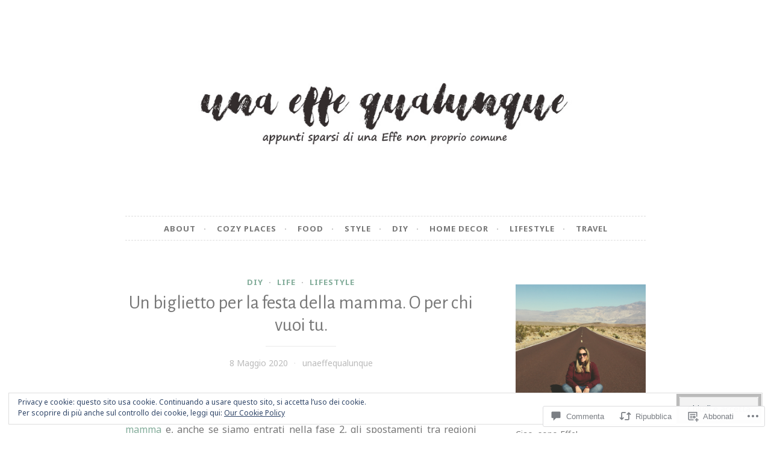

--- FILE ---
content_type: text/html; charset=UTF-8
request_url: https://unaeffequalunque.com/2020/05/08/un-biglietto-per-la-festa-della-mamma-o-per-chi-vuoi-tu/
body_size: 55227
content:
<!DOCTYPE html>
<html lang="it-IT">
<head>
<meta charset="UTF-8">
<meta name="viewport" content="width=device-width, initial-scale=1">
<link rel="profile" href="http://gmpg.org/xfn/11">
<link rel="pingback" href="https://unaeffequalunque.com/xmlrpc.php">

<title>Un biglietto per la festa della mamma. O per chi vuoi tu. &#8211; una Effe qualunque</title>
<script type="text/javascript">
  WebFontConfig = {"google":{"families":["Alegreya+Sans:r:latin,latin-ext","Noto+Sans:r,i,b,bi:latin,latin-ext"]},"api_url":"https:\/\/fonts-api.wp.com\/css"};
  (function() {
    var wf = document.createElement('script');
    wf.src = '/wp-content/plugins/custom-fonts/js/webfont.js';
    wf.type = 'text/javascript';
    wf.async = 'true';
    var s = document.getElementsByTagName('script')[0];
    s.parentNode.insertBefore(wf, s);
	})();
</script><style id="jetpack-custom-fonts-css">.wf-active body, .wf-active button, .wf-active input, .wf-active select, .wf-active textarea{font-family:"Noto Sans",sans-serif}.wf-active pre{font-family:"Noto Sans",sans-serif}.wf-active code, .wf-active kbd, .wf-active tt, .wf-active var{font-family:"Noto Sans",sans-serif}.wf-active blockquote, .wf-active q{font-family:"Noto Sans",sans-serif}.wf-active .comment-navigation, .wf-active .post-navigation, .wf-active .posts-navigation{font-family:"Noto Sans",sans-serif}.wf-active .comment-navigation .meta-nav, .wf-active .post-navigation .meta-nav, .wf-active .posts-navigation .meta-nav{font-family:"Noto Sans",sans-serif}.wf-active .widget_rss cite{font-family:"Noto Sans",sans-serif}.wf-active a.more-link{font-family:"Noto Sans",sans-serif}.wf-active .comment-meta .comment-author .fn{font-family:"Noto Sans",sans-serif}.wf-active .wp-caption-text{font-family:"Noto Sans",sans-serif}.wf-active h1, .wf-active h2, .wf-active h3, .wf-active h4, .wf-active h5, .wf-active h6{font-family:"Alegreya Sans",sans-serif;font-style:normal;font-weight:400}.wf-active .widget-title{font-style:normal;font-weight:400}.wf-active .rating-msg{font-style:normal;font-weight:400}.wf-active .site-title{font-style:normal;font-weight:400}@media only screen and (min-width: 40.063em){.wf-active .site-title{font-style:normal;font-weight:400}}.wf-active .site-description{font-style:normal;font-weight:400}.wf-active h1{font-style:normal;font-weight:400}.wf-active h2, .wf-active .site-title{font-style:normal;font-weight:400}@media only screen and (min-width: 40.063em){.wf-active .entry-title{font-style:normal;font-weight:400}}.wf-active h3{font-style:normal;font-weight:400}.wf-active .entry-title, .wf-active h4{font-style:normal;font-weight:400}.wf-active h5{font-style:normal;font-weight:400}.wf-active h6{font-style:normal;font-weight:400}.wf-active .page-title{font-style:normal;font-weight:400}</style>
<meta name='robots' content='max-image-preview:large' />

<!-- Async WordPress.com Remote Login -->
<script id="wpcom_remote_login_js">
var wpcom_remote_login_extra_auth = '';
function wpcom_remote_login_remove_dom_node_id( element_id ) {
	var dom_node = document.getElementById( element_id );
	if ( dom_node ) { dom_node.parentNode.removeChild( dom_node ); }
}
function wpcom_remote_login_remove_dom_node_classes( class_name ) {
	var dom_nodes = document.querySelectorAll( '.' + class_name );
	for ( var i = 0; i < dom_nodes.length; i++ ) {
		dom_nodes[ i ].parentNode.removeChild( dom_nodes[ i ] );
	}
}
function wpcom_remote_login_final_cleanup() {
	wpcom_remote_login_remove_dom_node_classes( "wpcom_remote_login_msg" );
	wpcom_remote_login_remove_dom_node_id( "wpcom_remote_login_key" );
	wpcom_remote_login_remove_dom_node_id( "wpcom_remote_login_validate" );
	wpcom_remote_login_remove_dom_node_id( "wpcom_remote_login_js" );
	wpcom_remote_login_remove_dom_node_id( "wpcom_request_access_iframe" );
	wpcom_remote_login_remove_dom_node_id( "wpcom_request_access_styles" );
}

// Watch for messages back from the remote login
window.addEventListener( "message", function( e ) {
	if ( e.origin === "https://r-login.wordpress.com" ) {
		var data = {};
		try {
			data = JSON.parse( e.data );
		} catch( e ) {
			wpcom_remote_login_final_cleanup();
			return;
		}

		if ( data.msg === 'LOGIN' ) {
			// Clean up the login check iframe
			wpcom_remote_login_remove_dom_node_id( "wpcom_remote_login_key" );

			var id_regex = new RegExp( /^[0-9]+$/ );
			var token_regex = new RegExp( /^.*|.*|.*$/ );
			if (
				token_regex.test( data.token )
				&& id_regex.test( data.wpcomid )
			) {
				// We have everything we need to ask for a login
				var script = document.createElement( "script" );
				script.setAttribute( "id", "wpcom_remote_login_validate" );
				script.src = '/remote-login.php?wpcom_remote_login=validate'
					+ '&wpcomid=' + data.wpcomid
					+ '&token=' + encodeURIComponent( data.token )
					+ '&host=' + window.location.protocol
					+ '//' + window.location.hostname
					+ '&postid=15595'
					+ '&is_singular=1';
				document.body.appendChild( script );
			}

			return;
		}

		// Safari ITP, not logged in, so redirect
		if ( data.msg === 'LOGIN-REDIRECT' ) {
			window.location = 'https://wordpress.com/log-in?redirect_to=' + window.location.href;
			return;
		}

		// Safari ITP, storage access failed, remove the request
		if ( data.msg === 'LOGIN-REMOVE' ) {
			var css_zap = 'html { -webkit-transition: margin-top 1s; transition: margin-top 1s; } /* 9001 */ html { margin-top: 0 !important; } * html body { margin-top: 0 !important; } @media screen and ( max-width: 782px ) { html { margin-top: 0 !important; } * html body { margin-top: 0 !important; } }';
			var style_zap = document.createElement( 'style' );
			style_zap.type = 'text/css';
			style_zap.appendChild( document.createTextNode( css_zap ) );
			document.body.appendChild( style_zap );

			var e = document.getElementById( 'wpcom_request_access_iframe' );
			e.parentNode.removeChild( e );

			document.cookie = 'wordpress_com_login_access=denied; path=/; max-age=31536000';

			return;
		}

		// Safari ITP
		if ( data.msg === 'REQUEST_ACCESS' ) {
			console.log( 'request access: safari' );

			// Check ITP iframe enable/disable knob
			if ( wpcom_remote_login_extra_auth !== 'safari_itp_iframe' ) {
				return;
			}

			// If we are in a "private window" there is no ITP.
			var private_window = false;
			try {
				var opendb = window.openDatabase( null, null, null, null );
			} catch( e ) {
				private_window = true;
			}

			if ( private_window ) {
				console.log( 'private window' );
				return;
			}

			var iframe = document.createElement( 'iframe' );
			iframe.id = 'wpcom_request_access_iframe';
			iframe.setAttribute( 'scrolling', 'no' );
			iframe.setAttribute( 'sandbox', 'allow-storage-access-by-user-activation allow-scripts allow-same-origin allow-top-navigation-by-user-activation' );
			iframe.src = 'https://r-login.wordpress.com/remote-login.php?wpcom_remote_login=request_access&origin=' + encodeURIComponent( data.origin ) + '&wpcomid=' + encodeURIComponent( data.wpcomid );

			var css = 'html { -webkit-transition: margin-top 1s; transition: margin-top 1s; } /* 9001 */ html { margin-top: 46px !important; } * html body { margin-top: 46px !important; } @media screen and ( max-width: 660px ) { html { margin-top: 71px !important; } * html body { margin-top: 71px !important; } #wpcom_request_access_iframe { display: block; height: 71px !important; } } #wpcom_request_access_iframe { border: 0px; height: 46px; position: fixed; top: 0; left: 0; width: 100%; min-width: 100%; z-index: 99999; background: #23282d; } ';

			var style = document.createElement( 'style' );
			style.type = 'text/css';
			style.id = 'wpcom_request_access_styles';
			style.appendChild( document.createTextNode( css ) );
			document.body.appendChild( style );

			document.body.appendChild( iframe );
		}

		if ( data.msg === 'DONE' ) {
			wpcom_remote_login_final_cleanup();
		}
	}
}, false );

// Inject the remote login iframe after the page has had a chance to load
// more critical resources
window.addEventListener( "DOMContentLoaded", function( e ) {
	var iframe = document.createElement( "iframe" );
	iframe.style.display = "none";
	iframe.setAttribute( "scrolling", "no" );
	iframe.setAttribute( "id", "wpcom_remote_login_key" );
	iframe.src = "https://r-login.wordpress.com/remote-login.php"
		+ "?wpcom_remote_login=key"
		+ "&origin=aHR0cHM6Ly91bmFlZmZlcXVhbHVucXVlLmNvbQ%3D%3D"
		+ "&wpcomid=96571637"
		+ "&time=" + Math.floor( Date.now() / 1000 );
	document.body.appendChild( iframe );
}, false );
</script>
<link rel='dns-prefetch' href='//s0.wp.com' />
<link rel='dns-prefetch' href='//widgets.wp.com' />
<link rel='dns-prefetch' href='//wordpress.com' />
<link rel="alternate" type="application/rss+xml" title="una Effe qualunque &raquo; Feed" href="https://unaeffequalunque.com/feed/" />
<link rel="alternate" type="application/rss+xml" title="una Effe qualunque &raquo; Feed dei commenti" href="https://unaeffequalunque.com/comments/feed/" />
<link rel="alternate" type="application/rss+xml" title="una Effe qualunque &raquo; Un biglietto per la festa della mamma. O per chi vuoi&nbsp;tu. Feed dei commenti" href="https://unaeffequalunque.com/2020/05/08/un-biglietto-per-la-festa-della-mamma-o-per-chi-vuoi-tu/feed/" />
	<script type="text/javascript">
		/* <![CDATA[ */
		function addLoadEvent(func) {
			var oldonload = window.onload;
			if (typeof window.onload != 'function') {
				window.onload = func;
			} else {
				window.onload = function () {
					oldonload();
					func();
				}
			}
		}
		/* ]]> */
	</script>
	<link crossorigin='anonymous' rel='stylesheet' id='all-css-0-1' href='/_static/??-eJxtzEkKgDAMQNELWYNjcSGeRdog1Q7BpHh9UQRBXD74fDhImRQFo0DIinxeXGRYUWg222PgHCEkmz0y7OhnQasosXxUGuYC/o/ebfh+b135FMZKd02th77t1hMpiDR+&cssminify=yes' type='text/css' media='all' />
<style id='wp-emoji-styles-inline-css'>

	img.wp-smiley, img.emoji {
		display: inline !important;
		border: none !important;
		box-shadow: none !important;
		height: 1em !important;
		width: 1em !important;
		margin: 0 0.07em !important;
		vertical-align: -0.1em !important;
		background: none !important;
		padding: 0 !important;
	}
/*# sourceURL=wp-emoji-styles-inline-css */
</style>
<link crossorigin='anonymous' rel='stylesheet' id='all-css-2-1' href='/wp-content/plugins/gutenberg-core/v22.2.0/build/styles/block-library/style.css?m=1764855221i&cssminify=yes' type='text/css' media='all' />
<style id='wp-block-library-inline-css'>
.has-text-align-justify {
	text-align:justify;
}
.has-text-align-justify{text-align:justify;}

/*# sourceURL=wp-block-library-inline-css */
</style><style id='wp-block-columns-inline-css'>
.wp-block-columns{box-sizing:border-box;display:flex;flex-wrap:wrap!important}@media (min-width:782px){.wp-block-columns{flex-wrap:nowrap!important}}.wp-block-columns{align-items:normal!important}.wp-block-columns.are-vertically-aligned-top{align-items:flex-start}.wp-block-columns.are-vertically-aligned-center{align-items:center}.wp-block-columns.are-vertically-aligned-bottom{align-items:flex-end}@media (max-width:781px){.wp-block-columns:not(.is-not-stacked-on-mobile)>.wp-block-column{flex-basis:100%!important}}@media (min-width:782px){.wp-block-columns:not(.is-not-stacked-on-mobile)>.wp-block-column{flex-basis:0;flex-grow:1}.wp-block-columns:not(.is-not-stacked-on-mobile)>.wp-block-column[style*=flex-basis]{flex-grow:0}}.wp-block-columns.is-not-stacked-on-mobile{flex-wrap:nowrap!important}.wp-block-columns.is-not-stacked-on-mobile>.wp-block-column{flex-basis:0;flex-grow:1}.wp-block-columns.is-not-stacked-on-mobile>.wp-block-column[style*=flex-basis]{flex-grow:0}:where(.wp-block-columns){margin-bottom:1.75em}:where(.wp-block-columns.has-background){padding:1.25em 2.375em}.wp-block-column{flex-grow:1;min-width:0;overflow-wrap:break-word;word-break:break-word}.wp-block-column.is-vertically-aligned-top{align-self:flex-start}.wp-block-column.is-vertically-aligned-center{align-self:center}.wp-block-column.is-vertically-aligned-bottom{align-self:flex-end}.wp-block-column.is-vertically-aligned-stretch{align-self:stretch}.wp-block-column.is-vertically-aligned-bottom,.wp-block-column.is-vertically-aligned-center,.wp-block-column.is-vertically-aligned-top{width:100%}
/*# sourceURL=/wp-content/plugins/gutenberg-core/v22.2.0/build/styles/block-library/columns/style.css */
</style>
<style id='wp-block-group-inline-css'>
.wp-block-group{box-sizing:border-box}:where(.wp-block-group.wp-block-group-is-layout-constrained){position:relative}
/*# sourceURL=/wp-content/plugins/gutenberg-core/v22.2.0/build/styles/block-library/group/style.css */
</style>
<style id='global-styles-inline-css'>
:root{--wp--preset--aspect-ratio--square: 1;--wp--preset--aspect-ratio--4-3: 4/3;--wp--preset--aspect-ratio--3-4: 3/4;--wp--preset--aspect-ratio--3-2: 3/2;--wp--preset--aspect-ratio--2-3: 2/3;--wp--preset--aspect-ratio--16-9: 16/9;--wp--preset--aspect-ratio--9-16: 9/16;--wp--preset--color--black: #000000;--wp--preset--color--cyan-bluish-gray: #abb8c3;--wp--preset--color--white: #ffffff;--wp--preset--color--pale-pink: #f78da7;--wp--preset--color--vivid-red: #cf2e2e;--wp--preset--color--luminous-vivid-orange: #ff6900;--wp--preset--color--luminous-vivid-amber: #fcb900;--wp--preset--color--light-green-cyan: #7bdcb5;--wp--preset--color--vivid-green-cyan: #00d084;--wp--preset--color--pale-cyan-blue: #8ed1fc;--wp--preset--color--vivid-cyan-blue: #0693e3;--wp--preset--color--vivid-purple: #9b51e0;--wp--preset--gradient--vivid-cyan-blue-to-vivid-purple: linear-gradient(135deg,rgb(6,147,227) 0%,rgb(155,81,224) 100%);--wp--preset--gradient--light-green-cyan-to-vivid-green-cyan: linear-gradient(135deg,rgb(122,220,180) 0%,rgb(0,208,130) 100%);--wp--preset--gradient--luminous-vivid-amber-to-luminous-vivid-orange: linear-gradient(135deg,rgb(252,185,0) 0%,rgb(255,105,0) 100%);--wp--preset--gradient--luminous-vivid-orange-to-vivid-red: linear-gradient(135deg,rgb(255,105,0) 0%,rgb(207,46,46) 100%);--wp--preset--gradient--very-light-gray-to-cyan-bluish-gray: linear-gradient(135deg,rgb(238,238,238) 0%,rgb(169,184,195) 100%);--wp--preset--gradient--cool-to-warm-spectrum: linear-gradient(135deg,rgb(74,234,220) 0%,rgb(151,120,209) 20%,rgb(207,42,186) 40%,rgb(238,44,130) 60%,rgb(251,105,98) 80%,rgb(254,248,76) 100%);--wp--preset--gradient--blush-light-purple: linear-gradient(135deg,rgb(255,206,236) 0%,rgb(152,150,240) 100%);--wp--preset--gradient--blush-bordeaux: linear-gradient(135deg,rgb(254,205,165) 0%,rgb(254,45,45) 50%,rgb(107,0,62) 100%);--wp--preset--gradient--luminous-dusk: linear-gradient(135deg,rgb(255,203,112) 0%,rgb(199,81,192) 50%,rgb(65,88,208) 100%);--wp--preset--gradient--pale-ocean: linear-gradient(135deg,rgb(255,245,203) 0%,rgb(182,227,212) 50%,rgb(51,167,181) 100%);--wp--preset--gradient--electric-grass: linear-gradient(135deg,rgb(202,248,128) 0%,rgb(113,206,126) 100%);--wp--preset--gradient--midnight: linear-gradient(135deg,rgb(2,3,129) 0%,rgb(40,116,252) 100%);--wp--preset--font-size--small: 13px;--wp--preset--font-size--medium: 20px;--wp--preset--font-size--large: 36px;--wp--preset--font-size--x-large: 42px;--wp--preset--font-family--albert-sans: 'Albert Sans', sans-serif;--wp--preset--font-family--alegreya: Alegreya, serif;--wp--preset--font-family--arvo: Arvo, serif;--wp--preset--font-family--bodoni-moda: 'Bodoni Moda', serif;--wp--preset--font-family--bricolage-grotesque: 'Bricolage Grotesque', sans-serif;--wp--preset--font-family--cabin: Cabin, sans-serif;--wp--preset--font-family--chivo: Chivo, sans-serif;--wp--preset--font-family--commissioner: Commissioner, sans-serif;--wp--preset--font-family--cormorant: Cormorant, serif;--wp--preset--font-family--courier-prime: 'Courier Prime', monospace;--wp--preset--font-family--crimson-pro: 'Crimson Pro', serif;--wp--preset--font-family--dm-mono: 'DM Mono', monospace;--wp--preset--font-family--dm-sans: 'DM Sans', sans-serif;--wp--preset--font-family--dm-serif-display: 'DM Serif Display', serif;--wp--preset--font-family--domine: Domine, serif;--wp--preset--font-family--eb-garamond: 'EB Garamond', serif;--wp--preset--font-family--epilogue: Epilogue, sans-serif;--wp--preset--font-family--fahkwang: Fahkwang, sans-serif;--wp--preset--font-family--figtree: Figtree, sans-serif;--wp--preset--font-family--fira-sans: 'Fira Sans', sans-serif;--wp--preset--font-family--fjalla-one: 'Fjalla One', sans-serif;--wp--preset--font-family--fraunces: Fraunces, serif;--wp--preset--font-family--gabarito: Gabarito, system-ui;--wp--preset--font-family--ibm-plex-mono: 'IBM Plex Mono', monospace;--wp--preset--font-family--ibm-plex-sans: 'IBM Plex Sans', sans-serif;--wp--preset--font-family--ibarra-real-nova: 'Ibarra Real Nova', serif;--wp--preset--font-family--instrument-serif: 'Instrument Serif', serif;--wp--preset--font-family--inter: Inter, sans-serif;--wp--preset--font-family--josefin-sans: 'Josefin Sans', sans-serif;--wp--preset--font-family--jost: Jost, sans-serif;--wp--preset--font-family--libre-baskerville: 'Libre Baskerville', serif;--wp--preset--font-family--libre-franklin: 'Libre Franklin', sans-serif;--wp--preset--font-family--literata: Literata, serif;--wp--preset--font-family--lora: Lora, serif;--wp--preset--font-family--merriweather: Merriweather, serif;--wp--preset--font-family--montserrat: Montserrat, sans-serif;--wp--preset--font-family--newsreader: Newsreader, serif;--wp--preset--font-family--noto-sans-mono: 'Noto Sans Mono', sans-serif;--wp--preset--font-family--nunito: Nunito, sans-serif;--wp--preset--font-family--open-sans: 'Open Sans', sans-serif;--wp--preset--font-family--overpass: Overpass, sans-serif;--wp--preset--font-family--pt-serif: 'PT Serif', serif;--wp--preset--font-family--petrona: Petrona, serif;--wp--preset--font-family--piazzolla: Piazzolla, serif;--wp--preset--font-family--playfair-display: 'Playfair Display', serif;--wp--preset--font-family--plus-jakarta-sans: 'Plus Jakarta Sans', sans-serif;--wp--preset--font-family--poppins: Poppins, sans-serif;--wp--preset--font-family--raleway: Raleway, sans-serif;--wp--preset--font-family--roboto: Roboto, sans-serif;--wp--preset--font-family--roboto-slab: 'Roboto Slab', serif;--wp--preset--font-family--rubik: Rubik, sans-serif;--wp--preset--font-family--rufina: Rufina, serif;--wp--preset--font-family--sora: Sora, sans-serif;--wp--preset--font-family--source-sans-3: 'Source Sans 3', sans-serif;--wp--preset--font-family--source-serif-4: 'Source Serif 4', serif;--wp--preset--font-family--space-mono: 'Space Mono', monospace;--wp--preset--font-family--syne: Syne, sans-serif;--wp--preset--font-family--texturina: Texturina, serif;--wp--preset--font-family--urbanist: Urbanist, sans-serif;--wp--preset--font-family--work-sans: 'Work Sans', sans-serif;--wp--preset--spacing--20: 0.44rem;--wp--preset--spacing--30: 0.67rem;--wp--preset--spacing--40: 1rem;--wp--preset--spacing--50: 1.5rem;--wp--preset--spacing--60: 2.25rem;--wp--preset--spacing--70: 3.38rem;--wp--preset--spacing--80: 5.06rem;--wp--preset--shadow--natural: 6px 6px 9px rgba(0, 0, 0, 0.2);--wp--preset--shadow--deep: 12px 12px 50px rgba(0, 0, 0, 0.4);--wp--preset--shadow--sharp: 6px 6px 0px rgba(0, 0, 0, 0.2);--wp--preset--shadow--outlined: 6px 6px 0px -3px rgb(255, 255, 255), 6px 6px rgb(0, 0, 0);--wp--preset--shadow--crisp: 6px 6px 0px rgb(0, 0, 0);}:where(.is-layout-flex){gap: 0.5em;}:where(.is-layout-grid){gap: 0.5em;}body .is-layout-flex{display: flex;}.is-layout-flex{flex-wrap: wrap;align-items: center;}.is-layout-flex > :is(*, div){margin: 0;}body .is-layout-grid{display: grid;}.is-layout-grid > :is(*, div){margin: 0;}:where(.wp-block-columns.is-layout-flex){gap: 2em;}:where(.wp-block-columns.is-layout-grid){gap: 2em;}:where(.wp-block-post-template.is-layout-flex){gap: 1.25em;}:where(.wp-block-post-template.is-layout-grid){gap: 1.25em;}.has-black-color{color: var(--wp--preset--color--black) !important;}.has-cyan-bluish-gray-color{color: var(--wp--preset--color--cyan-bluish-gray) !important;}.has-white-color{color: var(--wp--preset--color--white) !important;}.has-pale-pink-color{color: var(--wp--preset--color--pale-pink) !important;}.has-vivid-red-color{color: var(--wp--preset--color--vivid-red) !important;}.has-luminous-vivid-orange-color{color: var(--wp--preset--color--luminous-vivid-orange) !important;}.has-luminous-vivid-amber-color{color: var(--wp--preset--color--luminous-vivid-amber) !important;}.has-light-green-cyan-color{color: var(--wp--preset--color--light-green-cyan) !important;}.has-vivid-green-cyan-color{color: var(--wp--preset--color--vivid-green-cyan) !important;}.has-pale-cyan-blue-color{color: var(--wp--preset--color--pale-cyan-blue) !important;}.has-vivid-cyan-blue-color{color: var(--wp--preset--color--vivid-cyan-blue) !important;}.has-vivid-purple-color{color: var(--wp--preset--color--vivid-purple) !important;}.has-black-background-color{background-color: var(--wp--preset--color--black) !important;}.has-cyan-bluish-gray-background-color{background-color: var(--wp--preset--color--cyan-bluish-gray) !important;}.has-white-background-color{background-color: var(--wp--preset--color--white) !important;}.has-pale-pink-background-color{background-color: var(--wp--preset--color--pale-pink) !important;}.has-vivid-red-background-color{background-color: var(--wp--preset--color--vivid-red) !important;}.has-luminous-vivid-orange-background-color{background-color: var(--wp--preset--color--luminous-vivid-orange) !important;}.has-luminous-vivid-amber-background-color{background-color: var(--wp--preset--color--luminous-vivid-amber) !important;}.has-light-green-cyan-background-color{background-color: var(--wp--preset--color--light-green-cyan) !important;}.has-vivid-green-cyan-background-color{background-color: var(--wp--preset--color--vivid-green-cyan) !important;}.has-pale-cyan-blue-background-color{background-color: var(--wp--preset--color--pale-cyan-blue) !important;}.has-vivid-cyan-blue-background-color{background-color: var(--wp--preset--color--vivid-cyan-blue) !important;}.has-vivid-purple-background-color{background-color: var(--wp--preset--color--vivid-purple) !important;}.has-black-border-color{border-color: var(--wp--preset--color--black) !important;}.has-cyan-bluish-gray-border-color{border-color: var(--wp--preset--color--cyan-bluish-gray) !important;}.has-white-border-color{border-color: var(--wp--preset--color--white) !important;}.has-pale-pink-border-color{border-color: var(--wp--preset--color--pale-pink) !important;}.has-vivid-red-border-color{border-color: var(--wp--preset--color--vivid-red) !important;}.has-luminous-vivid-orange-border-color{border-color: var(--wp--preset--color--luminous-vivid-orange) !important;}.has-luminous-vivid-amber-border-color{border-color: var(--wp--preset--color--luminous-vivid-amber) !important;}.has-light-green-cyan-border-color{border-color: var(--wp--preset--color--light-green-cyan) !important;}.has-vivid-green-cyan-border-color{border-color: var(--wp--preset--color--vivid-green-cyan) !important;}.has-pale-cyan-blue-border-color{border-color: var(--wp--preset--color--pale-cyan-blue) !important;}.has-vivid-cyan-blue-border-color{border-color: var(--wp--preset--color--vivid-cyan-blue) !important;}.has-vivid-purple-border-color{border-color: var(--wp--preset--color--vivid-purple) !important;}.has-vivid-cyan-blue-to-vivid-purple-gradient-background{background: var(--wp--preset--gradient--vivid-cyan-blue-to-vivid-purple) !important;}.has-light-green-cyan-to-vivid-green-cyan-gradient-background{background: var(--wp--preset--gradient--light-green-cyan-to-vivid-green-cyan) !important;}.has-luminous-vivid-amber-to-luminous-vivid-orange-gradient-background{background: var(--wp--preset--gradient--luminous-vivid-amber-to-luminous-vivid-orange) !important;}.has-luminous-vivid-orange-to-vivid-red-gradient-background{background: var(--wp--preset--gradient--luminous-vivid-orange-to-vivid-red) !important;}.has-very-light-gray-to-cyan-bluish-gray-gradient-background{background: var(--wp--preset--gradient--very-light-gray-to-cyan-bluish-gray) !important;}.has-cool-to-warm-spectrum-gradient-background{background: var(--wp--preset--gradient--cool-to-warm-spectrum) !important;}.has-blush-light-purple-gradient-background{background: var(--wp--preset--gradient--blush-light-purple) !important;}.has-blush-bordeaux-gradient-background{background: var(--wp--preset--gradient--blush-bordeaux) !important;}.has-luminous-dusk-gradient-background{background: var(--wp--preset--gradient--luminous-dusk) !important;}.has-pale-ocean-gradient-background{background: var(--wp--preset--gradient--pale-ocean) !important;}.has-electric-grass-gradient-background{background: var(--wp--preset--gradient--electric-grass) !important;}.has-midnight-gradient-background{background: var(--wp--preset--gradient--midnight) !important;}.has-small-font-size{font-size: var(--wp--preset--font-size--small) !important;}.has-medium-font-size{font-size: var(--wp--preset--font-size--medium) !important;}.has-large-font-size{font-size: var(--wp--preset--font-size--large) !important;}.has-x-large-font-size{font-size: var(--wp--preset--font-size--x-large) !important;}.has-albert-sans-font-family{font-family: var(--wp--preset--font-family--albert-sans) !important;}.has-alegreya-font-family{font-family: var(--wp--preset--font-family--alegreya) !important;}.has-arvo-font-family{font-family: var(--wp--preset--font-family--arvo) !important;}.has-bodoni-moda-font-family{font-family: var(--wp--preset--font-family--bodoni-moda) !important;}.has-bricolage-grotesque-font-family{font-family: var(--wp--preset--font-family--bricolage-grotesque) !important;}.has-cabin-font-family{font-family: var(--wp--preset--font-family--cabin) !important;}.has-chivo-font-family{font-family: var(--wp--preset--font-family--chivo) !important;}.has-commissioner-font-family{font-family: var(--wp--preset--font-family--commissioner) !important;}.has-cormorant-font-family{font-family: var(--wp--preset--font-family--cormorant) !important;}.has-courier-prime-font-family{font-family: var(--wp--preset--font-family--courier-prime) !important;}.has-crimson-pro-font-family{font-family: var(--wp--preset--font-family--crimson-pro) !important;}.has-dm-mono-font-family{font-family: var(--wp--preset--font-family--dm-mono) !important;}.has-dm-sans-font-family{font-family: var(--wp--preset--font-family--dm-sans) !important;}.has-dm-serif-display-font-family{font-family: var(--wp--preset--font-family--dm-serif-display) !important;}.has-domine-font-family{font-family: var(--wp--preset--font-family--domine) !important;}.has-eb-garamond-font-family{font-family: var(--wp--preset--font-family--eb-garamond) !important;}.has-epilogue-font-family{font-family: var(--wp--preset--font-family--epilogue) !important;}.has-fahkwang-font-family{font-family: var(--wp--preset--font-family--fahkwang) !important;}.has-figtree-font-family{font-family: var(--wp--preset--font-family--figtree) !important;}.has-fira-sans-font-family{font-family: var(--wp--preset--font-family--fira-sans) !important;}.has-fjalla-one-font-family{font-family: var(--wp--preset--font-family--fjalla-one) !important;}.has-fraunces-font-family{font-family: var(--wp--preset--font-family--fraunces) !important;}.has-gabarito-font-family{font-family: var(--wp--preset--font-family--gabarito) !important;}.has-ibm-plex-mono-font-family{font-family: var(--wp--preset--font-family--ibm-plex-mono) !important;}.has-ibm-plex-sans-font-family{font-family: var(--wp--preset--font-family--ibm-plex-sans) !important;}.has-ibarra-real-nova-font-family{font-family: var(--wp--preset--font-family--ibarra-real-nova) !important;}.has-instrument-serif-font-family{font-family: var(--wp--preset--font-family--instrument-serif) !important;}.has-inter-font-family{font-family: var(--wp--preset--font-family--inter) !important;}.has-josefin-sans-font-family{font-family: var(--wp--preset--font-family--josefin-sans) !important;}.has-jost-font-family{font-family: var(--wp--preset--font-family--jost) !important;}.has-libre-baskerville-font-family{font-family: var(--wp--preset--font-family--libre-baskerville) !important;}.has-libre-franklin-font-family{font-family: var(--wp--preset--font-family--libre-franklin) !important;}.has-literata-font-family{font-family: var(--wp--preset--font-family--literata) !important;}.has-lora-font-family{font-family: var(--wp--preset--font-family--lora) !important;}.has-merriweather-font-family{font-family: var(--wp--preset--font-family--merriweather) !important;}.has-montserrat-font-family{font-family: var(--wp--preset--font-family--montserrat) !important;}.has-newsreader-font-family{font-family: var(--wp--preset--font-family--newsreader) !important;}.has-noto-sans-mono-font-family{font-family: var(--wp--preset--font-family--noto-sans-mono) !important;}.has-nunito-font-family{font-family: var(--wp--preset--font-family--nunito) !important;}.has-open-sans-font-family{font-family: var(--wp--preset--font-family--open-sans) !important;}.has-overpass-font-family{font-family: var(--wp--preset--font-family--overpass) !important;}.has-pt-serif-font-family{font-family: var(--wp--preset--font-family--pt-serif) !important;}.has-petrona-font-family{font-family: var(--wp--preset--font-family--petrona) !important;}.has-piazzolla-font-family{font-family: var(--wp--preset--font-family--piazzolla) !important;}.has-playfair-display-font-family{font-family: var(--wp--preset--font-family--playfair-display) !important;}.has-plus-jakarta-sans-font-family{font-family: var(--wp--preset--font-family--plus-jakarta-sans) !important;}.has-poppins-font-family{font-family: var(--wp--preset--font-family--poppins) !important;}.has-raleway-font-family{font-family: var(--wp--preset--font-family--raleway) !important;}.has-roboto-font-family{font-family: var(--wp--preset--font-family--roboto) !important;}.has-roboto-slab-font-family{font-family: var(--wp--preset--font-family--roboto-slab) !important;}.has-rubik-font-family{font-family: var(--wp--preset--font-family--rubik) !important;}.has-rufina-font-family{font-family: var(--wp--preset--font-family--rufina) !important;}.has-sora-font-family{font-family: var(--wp--preset--font-family--sora) !important;}.has-source-sans-3-font-family{font-family: var(--wp--preset--font-family--source-sans-3) !important;}.has-source-serif-4-font-family{font-family: var(--wp--preset--font-family--source-serif-4) !important;}.has-space-mono-font-family{font-family: var(--wp--preset--font-family--space-mono) !important;}.has-syne-font-family{font-family: var(--wp--preset--font-family--syne) !important;}.has-texturina-font-family{font-family: var(--wp--preset--font-family--texturina) !important;}.has-urbanist-font-family{font-family: var(--wp--preset--font-family--urbanist) !important;}.has-work-sans-font-family{font-family: var(--wp--preset--font-family--work-sans) !important;}
:where(.wp-block-columns.is-layout-flex){gap: 2em;}:where(.wp-block-columns.is-layout-grid){gap: 2em;}
/*# sourceURL=global-styles-inline-css */
</style>
<style id='core-block-supports-inline-css'>
.wp-container-core-columns-is-layout-9d6595d7{flex-wrap:nowrap;}
/*# sourceURL=core-block-supports-inline-css */
</style>

<style id='classic-theme-styles-inline-css'>
/*! This file is auto-generated */
.wp-block-button__link{color:#fff;background-color:#32373c;border-radius:9999px;box-shadow:none;text-decoration:none;padding:calc(.667em + 2px) calc(1.333em + 2px);font-size:1.125em}.wp-block-file__button{background:#32373c;color:#fff;text-decoration:none}
/*# sourceURL=/wp-includes/css/classic-themes.min.css */
</style>
<link crossorigin='anonymous' rel='stylesheet' id='all-css-4-1' href='/_static/??-eJx9jksOwjAMRC9EsEAtnwXiKCgfC1LqJIqd9vq4qtgAYmPJM/PsgbkYn5NgEqBmytjuMTH4XFF1KlZAE4QhWhyRNLb1zBv4jc1FGeNcqchsdFJsZOShIP/jBpRi/dOotJ5YDeCW3t5twhRyBdskkxWJ/osCrh5ci2OACavTzyoulflzX7pc6bI7Hk777tx1/fACNXxjkA==&cssminify=yes' type='text/css' media='all' />
<link rel='stylesheet' id='verbum-gutenberg-css-css' href='https://widgets.wp.com/verbum-block-editor/block-editor.css?ver=1738686361' media='all' />
<link crossorigin='anonymous' rel='stylesheet' id='all-css-6-1' href='/_static/??-eJyNT9EOgjAM/CFnowbUB+OnGFjqHGzdwroQ/94CRoka4tvdtXfXQh+VDsRIDD6r6LKxlEAH70VSzrYoLH0oa1FWYIECW3GnF5gGs0y+oZeEmGuoM3MgSHx3+LU3626QY6XbJ4eUCS6WNBgk7Ka6n/CP7iFm7Fd9lIeWruiwdsEINOP7b7pkMhiUC7piK2Vzoq6ust1gPfvTZl9ud4eiLI7NA140kAI=&cssminify=yes' type='text/css' media='all' />
<link crossorigin='anonymous' rel='stylesheet' id='print-css-7-1' href='/wp-content/mu-plugins/global-print/global-print.css?m=1465851035i&cssminify=yes' type='text/css' media='print' />
<style id='jetpack-global-styles-frontend-style-inline-css'>
:root { --font-headings: unset; --font-base: unset; --font-headings-default: -apple-system,BlinkMacSystemFont,"Segoe UI",Roboto,Oxygen-Sans,Ubuntu,Cantarell,"Helvetica Neue",sans-serif; --font-base-default: -apple-system,BlinkMacSystemFont,"Segoe UI",Roboto,Oxygen-Sans,Ubuntu,Cantarell,"Helvetica Neue",sans-serif;}
/*# sourceURL=jetpack-global-styles-frontend-style-inline-css */
</style>
<link crossorigin='anonymous' rel='stylesheet' id='all-css-10-1' href='/_static/??-eJyNjcsKAjEMRX/IGtQZBxfip0hMS9sxTYppGfx7H7gRN+7ugcs5sFRHKi1Ig9Jd5R6zGMyhVaTrh8G6QFHfORhYwlvw6P39PbPENZmt4G/ROQuBKWVkxxrVvuBH1lIoz2waILJekF+HUzlupnG3nQ77YZwfuRJIaQ==&cssminify=yes' type='text/css' media='all' />
<script type="text/javascript" id="jetpack_related-posts-js-extra">
/* <![CDATA[ */
var related_posts_js_options = {"post_heading":"h4"};
//# sourceURL=jetpack_related-posts-js-extra
/* ]]> */
</script>
<script type="text/javascript" id="wpcom-actionbar-placeholder-js-extra">
/* <![CDATA[ */
var actionbardata = {"siteID":"96571637","postID":"15595","siteURL":"https://unaeffequalunque.com","xhrURL":"https://unaeffequalunque.com/wp-admin/admin-ajax.php","nonce":"2a7f83fc7a","isLoggedIn":"","statusMessage":"","subsEmailDefault":"instantly","proxyScriptUrl":"https://s0.wp.com/wp-content/js/wpcom-proxy-request.js?m=1513050504i&amp;ver=20211021","shortlink":"https://wp.me/p6xcH3-43x","i18n":{"followedText":"I nuovi articoli del sito saranno visibili sul tuo \u003Ca href=\"https://wordpress.com/reader\"\u003EReader\u003C/a\u003E","foldBar":"Riduci la barra","unfoldBar":"Espandi la barra","shortLinkCopied":"Shortlink copiato negli appunti."}};
//# sourceURL=wpcom-actionbar-placeholder-js-extra
/* ]]> */
</script>
<script type="text/javascript" id="jetpack-mu-wpcom-settings-js-before">
/* <![CDATA[ */
var JETPACK_MU_WPCOM_SETTINGS = {"assetsUrl":"https://s0.wp.com/wp-content/mu-plugins/jetpack-mu-wpcom-plugin/sun/jetpack_vendor/automattic/jetpack-mu-wpcom/src/build/"};
//# sourceURL=jetpack-mu-wpcom-settings-js-before
/* ]]> */
</script>
<script crossorigin='anonymous' type='text/javascript'  src='/_static/??/wp-content/mu-plugins/jetpack-plugin/sun/_inc/build/related-posts/related-posts.min.js,/wp-content/js/rlt-proxy.js?m=1755011788j'></script>
<script type="text/javascript" id="rlt-proxy-js-after">
/* <![CDATA[ */
	rltInitialize( {"token":null,"iframeOrigins":["https:\/\/widgets.wp.com"]} );
//# sourceURL=rlt-proxy-js-after
/* ]]> */
</script>
<link rel="EditURI" type="application/rsd+xml" title="RSD" href="https://unaeffequalunque.wordpress.com/xmlrpc.php?rsd" />
<meta name="generator" content="WordPress.com" />
<link rel="canonical" href="https://unaeffequalunque.com/2020/05/08/un-biglietto-per-la-festa-della-mamma-o-per-chi-vuoi-tu/" />
<link rel='shortlink' href='https://wp.me/p6xcH3-43x' />
<link rel="alternate" type="application/json+oembed" href="https://public-api.wordpress.com/oembed/?format=json&amp;url=https%3A%2F%2Funaeffequalunque.com%2F2020%2F05%2F08%2Fun-biglietto-per-la-festa-della-mamma-o-per-chi-vuoi-tu%2F&amp;for=wpcom-auto-discovery" /><link rel="alternate" type="application/xml+oembed" href="https://public-api.wordpress.com/oembed/?format=xml&amp;url=https%3A%2F%2Funaeffequalunque.com%2F2020%2F05%2F08%2Fun-biglietto-per-la-festa-della-mamma-o-per-chi-vuoi-tu%2F&amp;for=wpcom-auto-discovery" />
<!-- Jetpack Open Graph Tags -->
<meta property="og:type" content="article" />
<meta property="og:title" content="Un biglietto per la festa della mamma. O per chi vuoi tu." />
<meta property="og:url" content="https://unaeffequalunque.com/2020/05/08/un-biglietto-per-la-festa-della-mamma-o-per-chi-vuoi-tu/" />
<meta property="og:description" content="A quante ricorrenze abbiamo dovuto rinunciare durante la quarantena? Compleanni, anniversari, Pasqua, festa del papà&#8230;Domenica è la festa della mamma e, anche se siamo entrati nella fase 2, gl…" />
<meta property="article:published_time" content="2020-05-08T10:00:49+00:00" />
<meta property="article:modified_time" content="2020-05-08T10:10:01+00:00" />
<meta property="og:site_name" content="una Effe qualunque" />
<meta property="og:image" content="https://unaeffequalunque.com/wp-content/uploads/2020/05/cover-1.jpg" />
<meta property="og:image:width" content="500" />
<meta property="og:image:height" content="368" />
<meta property="og:image:alt" content="" />
<meta property="og:locale" content="it_IT" />
<meta property="article:publisher" content="https://www.facebook.com/WordPresscom" />
<meta name="twitter:creator" content="@UnaFqualunque" />
<meta name="twitter:text:title" content="Un biglietto per la festa della mamma. O per chi vuoi&nbsp;tu." />
<meta name="twitter:image" content="https://unaeffequalunque.com/wp-content/uploads/2020/05/cover-1.jpg?w=640" />
<meta name="twitter:card" content="summary_large_image" />

<!-- End Jetpack Open Graph Tags -->
<link rel="shortcut icon" type="image/x-icon" href="https://s0.wp.com/i/favicon.ico?m=1713425267i" sizes="16x16 24x24 32x32 48x48" />
<link rel="icon" type="image/x-icon" href="https://s0.wp.com/i/favicon.ico?m=1713425267i" sizes="16x16 24x24 32x32 48x48" />
<link rel="apple-touch-icon" href="https://s0.wp.com/i/webclip.png?m=1713868326i" />
<link rel='openid.server' href='https://unaeffequalunque.com/?openidserver=1' />
<link rel='openid.delegate' href='https://unaeffequalunque.com/' />
<link rel="search" type="application/opensearchdescription+xml" href="https://unaeffequalunque.com/osd.xml" title="una Effe qualunque" />
<link rel="search" type="application/opensearchdescription+xml" href="https://s1.wp.com/opensearch.xml" title="WordPress.com" />
<meta name="theme-color" content="#ffffff" />
		<style type="text/css">
			.recentcomments a {
				display: inline !important;
				padding: 0 !important;
				margin: 0 !important;
			}

			table.recentcommentsavatartop img.avatar, table.recentcommentsavatarend img.avatar {
				border: 0px;
				margin: 0;
			}

			table.recentcommentsavatartop a, table.recentcommentsavatarend a {
				border: 0px !important;
				background-color: transparent !important;
			}

			td.recentcommentsavatarend, td.recentcommentsavatartop {
				padding: 0px 0px 1px 0px;
				margin: 0px;
			}

			td.recentcommentstextend {
				border: none !important;
				padding: 0px 0px 2px 10px;
			}

			.rtl td.recentcommentstextend {
				padding: 0px 10px 2px 0px;
			}

			td.recentcommentstexttop {
				border: none;
				padding: 0px 0px 0px 10px;
			}

			.rtl td.recentcommentstexttop {
				padding: 0px 10px 0px 0px;
			}
		</style>
		<meta name="description" content="A quante ricorrenze abbiamo dovuto rinunciare durante la quarantena? Compleanni, anniversari, Pasqua, festa del papà...Domenica è la festa della mamma e, anche se siamo entrati nella fase 2, gli spostamenti tra regioni non sono ancora permessi, se non per rientrare alla propria residenza. Quindi molti di noi, io per prima, non potranno andare a far&hellip;" />
	<style type="text/css">
			.site-title,
		.site-description {
			position: absolute;
			clip: rect(1px, 1px, 1px, 1px);
		}
		</style>
	<style type="text/css" id="custom-background-css">
body.custom-background { background-color: #ffffff; }
</style>
	<style type="text/css" id="custom-colors-css">#infinite-handle span button:active,
			#infinite-handle span button:focus,
			#infinite-handle span button:hover,
			#infinite-handle span:hover button,
			.flex-control-paging li a.flex-active,
			.flex-control-paging li a:hover,
			.social-links ul a:hover,
			.tags-links a:hover,
			.widget_tag_cloud a:hover,
			button:active,
			button:focus,
			button:hover,
			input[type="button"]:active,
			input[type="button"]:focus,
			input[type="button"]:hover,
			input[type="reset"]:active,
			input[type="reset"]:focus,
			input[type="reset"]:hover,
			input[type="submit"]:active,
			input[type="submit"]:focus,
			input[type="submit"]:hover,
			.page-links span.active-link,
			.page-links a:hover span.active-link { color: #333333;}
body { background-color: #ffffff;}
#infinite-handle span button:active,
			#infinite-handle span button:focus,
			#infinite-handle span button:hover,
			#infinite-handle span:hover button,
			.flex-control-paging li a.flex-active,
			.flex-control-paging li a:hover,
			.social-links ul a:hover,
			.tags-links a:hover,
			.widget_tag_cloud a:hover,
			button:active,
			button:focus,
			button:hover,
			input[type="button"]:active,
			input[type="button"]:focus,
			input[type="button"]:hover,
			input[type="reset"]:active,
			input[type="reset"]:focus,
			input[type="reset"]:hover,
			input[type="submit"]:active,
			input[type="submit"]:focus,
			input[type="submit"]:hover,
			.page-links span.active-link,
			.page-links a:hover span.active-link { background-color: #84ad9b;}
.bypostauthor > .comment-body:first-of-type .comment-author .avatar,
			input[type="email"]:focus,
			input[type="password"]:focus,
			input[type="search"]:focus,
			input[type="text"]:focus,
			input[type="url"]:focus,
			textarea:focus { border-color: #84ad9b;}
.tags-links a:hover:after,
			.widget_tag_cloud a:hover:after { border-left-color: #84ad9b;}
.tags-links a:hover:before,
			.widget_tag_cloud a:hover:before { border-top-color: #84ad9b;}
.tags-links a:hover:before,
			.widget_tag_cloud a:hover:before,
			abbr,
			acronym { border-bottom-color: #84ad9b;}
#infinite-handle span button:active,
			#infinite-handle span button:focus,
			#infinite-handle span button:hover,
			#infinite-handle span:hover button,
			button:active,
			button:focus,
			button:hover,
			input[type="button"]:active,
			input[type="button"]:focus,
			input[type="button"]:hover,
			input[type="reset"]:active,
			input[type="reset"]:focus,
			input[type="reset"]:hover,
			input[type="submit"]:active,
			input[type="submit"]:focus,
			input[type="submit"]:hover { outline-color: #84ad9b;}
#infinite-footer .container a:hover,
			.comment-meta .comment-metadata a:hover,
			.entry-footer a:hover,
			.entry-meta a:hover,
			.required,
			.site-footer a:hover,
			.site-title a,
			.site-title a:visited,
			a,
			a.more-link,
			a.more-link:hover,
			a:visited { color: #84AD9B;}
.main-navigation .current-menu-item > a,
			.main-navigation .current_page_ancestor > a,
			.main-navigation .current_page_item > a,
			.main-navigation a:hover,
			.main-navigation a:visited:hover { color: #84AD9B;}
</style>
<link crossorigin='anonymous' rel='stylesheet' id='all-css-0-3' href='/_static/??-eJylkMsKwkAMRX/IaagP1IX4KTKdhpI286DJUPx7B7XSlUhd3pvL4RCYknExKAYFn03i3FEQ6FGTdcM7g+QANwoOGo5uEJCJEo6VE9nAzwAf28wo4OwYsyB/NnOxkjdR26EWqejIsvHYkjVUGKXSO+OfWI3JpCi6jvb6WiZuS2zEjZSUnmrLVHkK38CzC+ZyjQOhYTuBok9sFRdmV3+pj4fd+VTv623/AJPitTA=&cssminify=yes' type='text/css' media='all' />
</head>

<body class="wp-singular post-template-default single single-post postid-15595 single-format-standard custom-background wp-theme-pubbutton customizer-styles-applied user-background jetpack-reblog-enabled custom-colors">
<div id="page" class="hfeed site">
	<a class="skip-link screen-reader-text" href="#content">Vai al contenuto</a>

	<header id="masthead" class="site-header" role="banner">
		<div class="site-branding">
			<a href="https://unaeffequalunque.com/" class="site-logo-link" rel="home" itemprop="url"></a>							<a href="https://unaeffequalunque.com/" rel="home">
					<img src="https://unaeffequalunque.com/wp-content/uploads/2016/11/copertina-prova11.jpg" width="979" height="250" alt="" class="header-image" srcset="https://unaeffequalunque.com/wp-content/uploads/2016/11/copertina-prova11.jpg 979w, https://unaeffequalunque.com/wp-content/uploads/2016/11/copertina-prova11.jpg?w=150&amp;h=38 150w, https://unaeffequalunque.com/wp-content/uploads/2016/11/copertina-prova11.jpg?w=300&amp;h=77 300w, https://unaeffequalunque.com/wp-content/uploads/2016/11/copertina-prova11.jpg?w=768&amp;h=196 768w" sizes="(max-width: 979px) 100vw, 979px" />				</a>
						<h1 class="site-title"><a href="https://unaeffequalunque.com/" rel="home">una Effe qualunque</a></h1>
			<h2 class="site-description">Appunti sparsi di una Effe non proprio comune.</h2>
		</div><!-- .site-branding -->
	</header><!-- #masthead -->

	<nav id="site-navigation" class="main-navigation" role="navigation">
		<button class="menu-toggle" aria-controls="primary-menu" aria-expanded="false">Menu</button>
		<div class="menu-menu-1-container"><ul id="primary-menu" class="menu"><li id="menu-item-10" class="menu-item menu-item-type-post_type menu-item-object-page menu-item-10"><a href="https://unaeffequalunque.com/info/">About</a></li>
<li id="menu-item-549" class="menu-item menu-item-type-taxonomy menu-item-object-category menu-item-549"><a href="https://unaeffequalunque.com/category/cozy-places/">Cozy Places</a></li>
<li id="menu-item-5" class="menu-item menu-item-type-taxonomy menu-item-object-category menu-item-5"><a href="https://unaeffequalunque.com/category/food/">Food</a></li>
<li id="menu-item-3416" class="menu-item menu-item-type-taxonomy menu-item-object-category menu-item-3416"><a href="https://unaeffequalunque.com/category/style/">Style</a></li>
<li id="menu-item-791" class="menu-item menu-item-type-taxonomy menu-item-object-category current-post-ancestor current-menu-parent current-post-parent menu-item-791"><a href="https://unaeffequalunque.com/category/diy/">Diy</a></li>
<li id="menu-item-7309" class="menu-item menu-item-type-taxonomy menu-item-object-category menu-item-7309"><a href="https://unaeffequalunque.com/category/decor/">Home decor</a></li>
<li id="menu-item-6256" class="menu-item menu-item-type-taxonomy menu-item-object-category current-post-ancestor current-menu-parent current-post-parent menu-item-6256"><a href="https://unaeffequalunque.com/category/lifestyle/">Lifestyle</a></li>
<li id="menu-item-8" class="menu-item menu-item-type-taxonomy menu-item-object-category menu-item-8"><a href="https://unaeffequalunque.com/category/travel/">travel</a></li>
</ul></div>	</nav><!-- #site-navigation -->

	</header><!-- #masthead -->

	<div id="content" class="site-content">

	<div id="primary" class="content-area">
		<main id="main" class="site-main" role="main">

		
			
<article id="post-15595" class="post-15595 post type-post status-publish format-standard has-post-thumbnail hentry category-diy category-life category-lifestyle tag-biglietto tag-card tag-craft tag-diy tag-fatto-a-mano tag-festa-della-mamma tag-quarantena">
	<header class="entry-header">
		<span class="cat-links"><a href="https://unaeffequalunque.com/category/diy/" rel="category tag">DIY</a> &middot; <a href="https://unaeffequalunque.com/category/life/" rel="category tag">life</a> &middot; <a href="https://unaeffequalunque.com/category/lifestyle/" rel="category tag">lifestyle</a></span>
					<h1 class="entry-title">Un biglietto per la festa della mamma. O per chi vuoi&nbsp;tu.</h1>		
		<div class="entry-meta">
			<span class="posted-on"><a href="https://unaeffequalunque.com/2020/05/08/un-biglietto-per-la-festa-della-mamma-o-per-chi-vuoi-tu/" rel="bookmark"><time class="entry-date published" datetime="2020-05-08T12:00:49+02:00">8 Maggio 2020</time><time class="updated" datetime="2020-05-08T12:10:01+02:00">8 Maggio 2020</time></a></span><span class="byline"> <span class="author vcard"><a class="url fn n" href="https://unaeffequalunque.com/author/unaeffequalunque/">unaeffequalunque</a></span></span>		</div>
	</header><!-- .entry-header -->

	<div class="entry-content">
		<p style="text-align:justify;">A quante ricorrenze abbiamo dovuto rinunciare durante la <a href="https://unaeffequalunque.com/?s=quarantena" target="_blank" rel="noopener">quarantena</a>? Compleanni, anniversari, <a href="https://unaeffequalunque.com/tag/pasqua/">Pasqua</a>, festa del papà&#8230;Domenica è la <a href="https://unaeffequalunque.com/2017/05/04/regali-per-la-festa-della-mamma/" target="_blank" rel="noopener">festa della mamma</a> e, anche se siamo entrati nella fase 2, gli spostamenti tra regioni non sono ancora permessi, se non per rientrare alla propria residenza. Quindi molti di noi, io per prima, non potranno andare a far visita alla propria mamma, ma questo non ci impedirà di inviarle comunque tutto il nostro amore.</p>
<p style="text-align:justify;">Ogni anno realizzo un biglietto per la mia mamma, quest&#8217;anno, vista la situazione particolare, volevo esprimerle maggiormente la mia vicinanza. Così mi è venuta questa idea, ah hoc per lei, con materiali che avevo già in casa. Un biglietto personalizzabile che va bene per qualunque parente o amico lontano al quale vogliate mandare il vostro affetto.</p>
<p><img data-attachment-id="15603" data-permalink="https://unaeffequalunque.com/2020/05/08/un-biglietto-per-la-festa-della-mamma-o-per-chi-vuoi-tu/cover-3/" data-orig-file="https://unaeffequalunque.com/wp-content/uploads/2020/05/cover-1.jpg" data-orig-size="500,368" data-comments-opened="1" data-image-meta="{&quot;aperture&quot;:&quot;0&quot;,&quot;credit&quot;:&quot;&quot;,&quot;camera&quot;:&quot;&quot;,&quot;caption&quot;:&quot;&quot;,&quot;created_timestamp&quot;:&quot;0&quot;,&quot;copyright&quot;:&quot;&quot;,&quot;focal_length&quot;:&quot;0&quot;,&quot;iso&quot;:&quot;0&quot;,&quot;shutter_speed&quot;:&quot;0&quot;,&quot;title&quot;:&quot;&quot;,&quot;orientation&quot;:&quot;0&quot;}" data-image-title="Cover" data-image-description="" data-image-caption="" data-medium-file="https://unaeffequalunque.com/wp-content/uploads/2020/05/cover-1.jpg?w=300" data-large-file="https://unaeffequalunque.com/wp-content/uploads/2020/05/cover-1.jpg?w=500" class=" size-full wp-image-15603 aligncenter" src="https://unaeffequalunque.com/wp-content/uploads/2020/05/cover-1.jpg?w=663" alt="Cover"   srcset="https://unaeffequalunque.com/wp-content/uploads/2020/05/cover-1.jpg 500w, https://unaeffequalunque.com/wp-content/uploads/2020/05/cover-1.jpg?w=150&amp;h=110 150w, https://unaeffequalunque.com/wp-content/uploads/2020/05/cover-1.jpg?w=300&amp;h=221 300w" sizes="(max-width: 500px) 100vw, 500px" /></p>
<p>Per realizzarlo occorrono:</p>
<p>&#8211;  matita, righello, gomma per cancellare</p>
<p>&#8211;  forbici e cutter</p>
<p>&#8211;  colla ( io ho usato Vinavil con pennello, ma va benissimo la colla stick)</p>
<p style="text-align:justify;">&#8211; cartoncino o foglio di carta spesso a4 per il biglietto</p>
<p style="text-align:justify;">&#8211; pezzo di cartoncino x la decorazione ( io ho riciclato una busta cartonata di una spedizione)</p>
<p style="text-align:justify;">&#8211; foglio di carta o cartoncino colorato (per il pallone della mongolfiera e i cuori)</p>
<p style="text-align:justify;">&#8211;  spago ( x me baker&#8217;s twine)</p>
<p>&#8211;  perforatori ( opzionale)</p>
<p><img data-attachment-id="15598" data-permalink="https://unaeffequalunque.com/2020/05/08/un-biglietto-per-la-festa-della-mamma-o-per-chi-vuoi-tu/card1/" data-orig-file="https://unaeffequalunque.com/wp-content/uploads/2020/05/card1.jpg" data-orig-size="500,667" data-comments-opened="1" data-image-meta="{&quot;aperture&quot;:&quot;0&quot;,&quot;credit&quot;:&quot;&quot;,&quot;camera&quot;:&quot;&quot;,&quot;caption&quot;:&quot;&quot;,&quot;created_timestamp&quot;:&quot;0&quot;,&quot;copyright&quot;:&quot;&quot;,&quot;focal_length&quot;:&quot;0&quot;,&quot;iso&quot;:&quot;0&quot;,&quot;shutter_speed&quot;:&quot;0&quot;,&quot;title&quot;:&quot;&quot;,&quot;orientation&quot;:&quot;0&quot;}" data-image-title="CARD1" data-image-description="" data-image-caption="" data-medium-file="https://unaeffequalunque.com/wp-content/uploads/2020/05/card1.jpg?w=225" data-large-file="https://unaeffequalunque.com/wp-content/uploads/2020/05/card1.jpg?w=500" class=" size-full wp-image-15598 aligncenter" src="https://unaeffequalunque.com/wp-content/uploads/2020/05/card1.jpg?w=663" alt="CARD1"   srcset="https://unaeffequalunque.com/wp-content/uploads/2020/05/card1.jpg 500w, https://unaeffequalunque.com/wp-content/uploads/2020/05/card1.jpg?w=112&amp;h=150 112w, https://unaeffequalunque.com/wp-content/uploads/2020/05/card1.jpg?w=225&amp;h=300 225w" sizes="(max-width: 500px) 100vw, 500px" /></p>
<p style="text-align:justify;">Innanzitutto scegliete la vostra decorazione, io ho optato per l&#8217;Italia perché mi trovo a <a href="https://unaeffequalunque.com/tag/bologna/" target="_blank" rel="noopener">Bologna</a>e mia madre nel <a href="https://unaeffequalunque.com/tag/cilento/" target="_blank" rel="noopener">Cilento</a>, ma potete riprodurre anche soltanto la regione.</p>
<p style="text-align:justify;">Piegate il cartoncino A4 a metà e in base a quello calcolate  la grandezza della decorazione. Ricordate di lasciare uno spazietto per la mongolfiera. Disegnate la sagoma sul cartoncino colorato e ritagliatela, non preoccupatevi sei contorni non sono super dettagliati, non è mica una mappa! 🙂</p>
<p><img data-attachment-id="15608" data-permalink="https://unaeffequalunque.com/2020/05/08/un-biglietto-per-la-festa-della-mamma-o-per-chi-vuoi-tu/card3/" data-orig-file="https://unaeffequalunque.com/wp-content/uploads/2020/05/card3-1.jpg" data-orig-size="500,662" data-comments-opened="1" data-image-meta="{&quot;aperture&quot;:&quot;0&quot;,&quot;credit&quot;:&quot;&quot;,&quot;camera&quot;:&quot;&quot;,&quot;caption&quot;:&quot;&quot;,&quot;created_timestamp&quot;:&quot;0&quot;,&quot;copyright&quot;:&quot;&quot;,&quot;focal_length&quot;:&quot;0&quot;,&quot;iso&quot;:&quot;0&quot;,&quot;shutter_speed&quot;:&quot;0&quot;,&quot;title&quot;:&quot;&quot;,&quot;orientation&quot;:&quot;0&quot;}" data-image-title="CARD3" data-image-description="" data-image-caption="" data-medium-file="https://unaeffequalunque.com/wp-content/uploads/2020/05/card3-1.jpg?w=227" data-large-file="https://unaeffequalunque.com/wp-content/uploads/2020/05/card3-1.jpg?w=500" class=" size-full wp-image-15608 aligncenter" src="https://unaeffequalunque.com/wp-content/uploads/2020/05/card3-1.jpg?w=663" alt="CARD3"   srcset="https://unaeffequalunque.com/wp-content/uploads/2020/05/card3-1.jpg 500w, https://unaeffequalunque.com/wp-content/uploads/2020/05/card3-1.jpg?w=113&amp;h=150 113w, https://unaeffequalunque.com/wp-content/uploads/2020/05/card3-1.jpg?w=227&amp;h=300 227w" sizes="(max-width: 500px) 100vw, 500px" /></p>
<p style="text-align:justify;">Una volta tagliata la sagoma, ritagliate due formine ( io ho fatto due stelline) per indicare il punto di partenza e di arrivo del biglietto e in base alla distanza tra i due punti tagliate lo spago. In alternativa, potete anche disegnare i due punti e scrivere il nome delle località.</p>
<p style="text-align:justify;">Incollate le due estremità dello spago e su di esse le stelline. Ho voluto lasciare lo spago libero, in modo che il percorso possa cambiare a seconda dei movimenti, ma potete anche fissarlo del tutto.<img data-attachment-id="15607" data-permalink="https://unaeffequalunque.com/2020/05/08/un-biglietto-per-la-festa-della-mamma-o-per-chi-vuoi-tu/card4/" data-orig-file="https://unaeffequalunque.com/wp-content/uploads/2020/05/card4.jpg" data-orig-size="500,654" data-comments-opened="1" data-image-meta="{&quot;aperture&quot;:&quot;0&quot;,&quot;credit&quot;:&quot;&quot;,&quot;camera&quot;:&quot;&quot;,&quot;caption&quot;:&quot;&quot;,&quot;created_timestamp&quot;:&quot;0&quot;,&quot;copyright&quot;:&quot;&quot;,&quot;focal_length&quot;:&quot;0&quot;,&quot;iso&quot;:&quot;0&quot;,&quot;shutter_speed&quot;:&quot;0&quot;,&quot;title&quot;:&quot;&quot;,&quot;orientation&quot;:&quot;0&quot;}" data-image-title="CARD4" data-image-description="" data-image-caption="" data-medium-file="https://unaeffequalunque.com/wp-content/uploads/2020/05/card4.jpg?w=229" data-large-file="https://unaeffequalunque.com/wp-content/uploads/2020/05/card4.jpg?w=500" loading="lazy" class=" size-full wp-image-15607 aligncenter" src="https://unaeffequalunque.com/wp-content/uploads/2020/05/card4.jpg?w=663" alt="CARD4"   srcset="https://unaeffequalunque.com/wp-content/uploads/2020/05/card4.jpg 500w, https://unaeffequalunque.com/wp-content/uploads/2020/05/card4.jpg?w=115&amp;h=150 115w, https://unaeffequalunque.com/wp-content/uploads/2020/05/card4.jpg?w=229&amp;h=300 229w" sizes="(max-width: 500px) 100vw, 500px" />A questo punto incollate la decorazione sulla facciata esterna del biglietto. Ritagliate il cestino e il pallone della mongolfiera e incollate anche questi sul foglio. Se necessario, accorciate i bordi del biglietto con il cutter.</p>
<p style="text-align:justify;"><img data-attachment-id="15603" data-permalink="https://unaeffequalunque.com/2020/05/08/un-biglietto-per-la-festa-della-mamma-o-per-chi-vuoi-tu/cover-3/" data-orig-file="https://unaeffequalunque.com/wp-content/uploads/2020/05/cover-1.jpg" data-orig-size="500,368" data-comments-opened="1" data-image-meta="{&quot;aperture&quot;:&quot;0&quot;,&quot;credit&quot;:&quot;&quot;,&quot;camera&quot;:&quot;&quot;,&quot;caption&quot;:&quot;&quot;,&quot;created_timestamp&quot;:&quot;0&quot;,&quot;copyright&quot;:&quot;&quot;,&quot;focal_length&quot;:&quot;0&quot;,&quot;iso&quot;:&quot;0&quot;,&quot;shutter_speed&quot;:&quot;0&quot;,&quot;title&quot;:&quot;&quot;,&quot;orientation&quot;:&quot;0&quot;}" data-image-title="Cover" data-image-description="" data-image-caption="" data-medium-file="https://unaeffequalunque.com/wp-content/uploads/2020/05/cover-1.jpg?w=300" data-large-file="https://unaeffequalunque.com/wp-content/uploads/2020/05/cover-1.jpg?w=500" class=" size-full wp-image-15603 aligncenter" src="https://unaeffequalunque.com/wp-content/uploads/2020/05/cover-1.jpg?w=663" alt="Cover"   srcset="https://unaeffequalunque.com/wp-content/uploads/2020/05/cover-1.jpg 500w, https://unaeffequalunque.com/wp-content/uploads/2020/05/cover-1.jpg?w=150&amp;h=110 150w, https://unaeffequalunque.com/wp-content/uploads/2020/05/cover-1.jpg?w=300&amp;h=221 300w" sizes="(max-width: 500px) 100vw, 500px" />Una volta asciugata la colla, passate alla decorazione interna. Ritagliate il cestino della mongolfiera, questa volta più grande, e incollate lo spago ai lati. Poi attaccatelo al biglietto, fissando anche le &#8220;corde dell mongolfiera&#8221;.</p>
<p><img data-attachment-id="15604" data-permalink="https://unaeffequalunque.com/2020/05/08/un-biglietto-per-la-festa-della-mamma-o-per-chi-vuoi-tu/card2/" data-orig-file="https://unaeffequalunque.com/wp-content/uploads/2020/05/card2-1.jpg" data-orig-size="500,378" data-comments-opened="1" data-image-meta="{&quot;aperture&quot;:&quot;0&quot;,&quot;credit&quot;:&quot;&quot;,&quot;camera&quot;:&quot;&quot;,&quot;caption&quot;:&quot;&quot;,&quot;created_timestamp&quot;:&quot;0&quot;,&quot;copyright&quot;:&quot;&quot;,&quot;focal_length&quot;:&quot;0&quot;,&quot;iso&quot;:&quot;0&quot;,&quot;shutter_speed&quot;:&quot;0&quot;,&quot;title&quot;:&quot;&quot;,&quot;orientation&quot;:&quot;0&quot;}" data-image-title="CARD2" data-image-description="" data-image-caption="" data-medium-file="https://unaeffequalunque.com/wp-content/uploads/2020/05/card2-1.jpg?w=300" data-large-file="https://unaeffequalunque.com/wp-content/uploads/2020/05/card2-1.jpg?w=500" loading="lazy" class=" size-full wp-image-15604 aligncenter" src="https://unaeffequalunque.com/wp-content/uploads/2020/05/card2-1.jpg?w=663" alt="CARD2"   srcset="https://unaeffequalunque.com/wp-content/uploads/2020/05/card2-1.jpg 500w, https://unaeffequalunque.com/wp-content/uploads/2020/05/card2-1.jpg?w=150&amp;h=113 150w, https://unaeffequalunque.com/wp-content/uploads/2020/05/card2-1.jpg?w=300&amp;h=227 300w" sizes="(max-width: 500px) 100vw, 500px" /></p>
<p style="text-align:justify;">Infine, attaccate i cuoricini  e siete pronti per scrivere il vostro messaggio. Infilatelo in una busta e spedite il vostro biglietto.</p>
<p>Facile, vero? Spero che questa idea vi sia piaciuta, fatemi sapere se provate a rifarla&#8230;</p>
<p><em>Buon weekend!</em></p>
<p><strong>Effe</strong></p>
<div id="jp-post-flair" class="sharedaddy sd-like-enabled sd-sharing-enabled"><div class="sharedaddy sd-sharing-enabled"><div class="robots-nocontent sd-block sd-social sd-social-icon-text sd-sharing"><h3 class="sd-title">Condividi:</h3><div class="sd-content"><ul><li class="share-twitter"><a rel="nofollow noopener noreferrer"
				data-shared="sharing-twitter-15595"
				class="share-twitter sd-button share-icon"
				href="https://unaeffequalunque.com/2020/05/08/un-biglietto-per-la-festa-della-mamma-o-per-chi-vuoi-tu/?share=twitter"
				target="_blank"
				aria-labelledby="sharing-twitter-15595"
				>
				<span id="sharing-twitter-15595" hidden>Condividi su X (Si apre in una nuova finestra)</span>
				<span>X</span>
			</a></li><li class="share-facebook"><a rel="nofollow noopener noreferrer"
				data-shared="sharing-facebook-15595"
				class="share-facebook sd-button share-icon"
				href="https://unaeffequalunque.com/2020/05/08/un-biglietto-per-la-festa-della-mamma-o-per-chi-vuoi-tu/?share=facebook"
				target="_blank"
				aria-labelledby="sharing-facebook-15595"
				>
				<span id="sharing-facebook-15595" hidden>Condividi su Facebook (Si apre in una nuova finestra)</span>
				<span>Facebook</span>
			</a></li><li class="share-pinterest"><a rel="nofollow noopener noreferrer"
				data-shared="sharing-pinterest-15595"
				class="share-pinterest sd-button share-icon"
				href="https://unaeffequalunque.com/2020/05/08/un-biglietto-per-la-festa-della-mamma-o-per-chi-vuoi-tu/?share=pinterest"
				target="_blank"
				aria-labelledby="sharing-pinterest-15595"
				>
				<span id="sharing-pinterest-15595" hidden>Share on Pinterest (Si apre in una nuova finestra)</span>
				<span>Pinterest</span>
			</a></li><li class="share-end"></li></ul></div></div></div><div class='sharedaddy sd-block sd-like jetpack-likes-widget-wrapper jetpack-likes-widget-unloaded' id='like-post-wrapper-96571637-15595-696fe00d499ff' data-src='//widgets.wp.com/likes/index.html?ver=20260120#blog_id=96571637&amp;post_id=15595&amp;origin=unaeffequalunque.wordpress.com&amp;obj_id=96571637-15595-696fe00d499ff&amp;domain=unaeffequalunque.com' data-name='like-post-frame-96571637-15595-696fe00d499ff' data-title='Metti Mi piace o ripubblica'><div class='likes-widget-placeholder post-likes-widget-placeholder' style='height: 55px;'><span class='button'><span>Mi piace</span></span> <span class='loading'>Caricamento...</span></div><span class='sd-text-color'></span><a class='sd-link-color'></a></div>
<div id='jp-relatedposts' class='jp-relatedposts' >
	
</div></div>			</div><!-- .entry-content -->

			<div class="entry-flair">
			<div class="sharedaddy sd-sharing-enabled"><div class="robots-nocontent sd-block sd-social sd-social-icon-text sd-sharing"><h3 class="sd-title">Condividi:</h3><div class="sd-content"><ul><li class="share-twitter"><a rel="nofollow noopener noreferrer"
				data-shared="sharing-twitter-15595"
				class="share-twitter sd-button share-icon"
				href="https://unaeffequalunque.com/2020/05/08/un-biglietto-per-la-festa-della-mamma-o-per-chi-vuoi-tu/?share=twitter"
				target="_blank"
				aria-labelledby="sharing-twitter-15595"
				>
				<span id="sharing-twitter-15595" hidden>Condividi su X (Si apre in una nuova finestra)</span>
				<span>X</span>
			</a></li><li class="share-facebook"><a rel="nofollow noopener noreferrer"
				data-shared="sharing-facebook-15595"
				class="share-facebook sd-button share-icon"
				href="https://unaeffequalunque.com/2020/05/08/un-biglietto-per-la-festa-della-mamma-o-per-chi-vuoi-tu/?share=facebook"
				target="_blank"
				aria-labelledby="sharing-facebook-15595"
				>
				<span id="sharing-facebook-15595" hidden>Condividi su Facebook (Si apre in una nuova finestra)</span>
				<span>Facebook</span>
			</a></li><li class="share-pinterest"><a rel="nofollow noopener noreferrer"
				data-shared="sharing-pinterest-15595"
				class="share-pinterest sd-button share-icon"
				href="https://unaeffequalunque.com/2020/05/08/un-biglietto-per-la-festa-della-mamma-o-per-chi-vuoi-tu/?share=pinterest"
				target="_blank"
				aria-labelledby="sharing-pinterest-15595"
				>
				<span id="sharing-pinterest-15595" hidden>Share on Pinterest (Si apre in una nuova finestra)</span>
				<span>Pinterest</span>
			</a></li><li class="share-end"></li></ul></div></div></div><div class='sharedaddy sd-block sd-like jetpack-likes-widget-wrapper jetpack-likes-widget-unloaded' id='like-post-wrapper-96571637-15595-696fe00d49ec2' data-src='//widgets.wp.com/likes/index.html?ver=20260120#blog_id=96571637&amp;post_id=15595&amp;origin=unaeffequalunque.wordpress.com&amp;obj_id=96571637-15595-696fe00d49ec2&amp;domain=unaeffequalunque.com' data-name='like-post-frame-96571637-15595-696fe00d49ec2' data-title='Metti Mi piace o ripubblica'><div class='likes-widget-placeholder post-likes-widget-placeholder' style='height: 55px;'><span class='button'><span>Mi piace</span></span> <span class='loading'>Caricamento...</span></div><span class='sd-text-color'></span><a class='sd-link-color'></a></div>		</div><!-- .entry-flair -->
	
	<footer class="entry-footer">
		<div class="tags-links"><a href="https://unaeffequalunque.com/tag/biglietto/" rel="tag">biglietto</a> <a href="https://unaeffequalunque.com/tag/card/" rel="tag">card</a> <a href="https://unaeffequalunque.com/tag/craft/" rel="tag">craft</a> <a href="https://unaeffequalunque.com/tag/diy/" rel="tag">DIY</a> <a href="https://unaeffequalunque.com/tag/fatto-a-mano/" rel="tag">fatto a mano</a> <a href="https://unaeffequalunque.com/tag/festa-della-mamma/" rel="tag">festa della mamma</a> <a href="https://unaeffequalunque.com/tag/quarantena/" rel="tag">quarantena</a></div>	</footer><!-- .entry-footer -->
</article><!-- #post-## -->


			
	<nav class="navigation post-navigation" aria-label="Articoli">
		<h2 class="screen-reader-text">Navigazione articoli</h2>
		<div class="nav-links"><div class="nav-previous"><a href="https://unaeffequalunque.com/2020/04/30/il-giardinaggio-sostenibile-1/" rel="prev"><span class="meta-nav">Articolo precedente</span> Il giardinaggio sostenibile&nbsp;#1</a></div><div class="nav-next"><a href="https://unaeffequalunque.com/2020/05/20/il-balcone-ritrovato-come-arredare-un-piccolo-spazio-allaperto/" rel="next"><span class="meta-nav">Articolo successivo</span> Il balcone ritrovato: Come arredare un piccolo spazio all&#8217;aperto</a></div></div>
	</nav>
			
<div id="comments" class="comments-area">

	
	
	
		<div id="respond" class="comment-respond">
		<h3 id="reply-title" class="comment-reply-title">Lascia un commento <small><a rel="nofollow" id="cancel-comment-reply-link" href="/2020/05/08/un-biglietto-per-la-festa-della-mamma-o-per-chi-vuoi-tu/#respond" style="display:none;">Cancella risposta</a></small></h3><form action="https://unaeffequalunque.com/wp-comments-post.php" method="post" id="commentform" class="comment-form">


<div class="comment-form__verbum transparent"></div><div class="verbum-form-meta"><input type='hidden' name='comment_post_ID' value='15595' id='comment_post_ID' />
<input type='hidden' name='comment_parent' id='comment_parent' value='0' />

			<input type="hidden" name="highlander_comment_nonce" id="highlander_comment_nonce" value="e2a6759bab" />
			<input type="hidden" name="verbum_show_subscription_modal" value="" /></div><p style="display: none;"><input type="hidden" id="akismet_comment_nonce" name="akismet_comment_nonce" value="9fe80ad4a3" /></p><p style="display: none !important;" class="akismet-fields-container" data-prefix="ak_"><label>&#916;<textarea name="ak_hp_textarea" cols="45" rows="8" maxlength="100"></textarea></label><input type="hidden" id="ak_js_1" name="ak_js" value="192"/><script type="text/javascript">
/* <![CDATA[ */
document.getElementById( "ak_js_1" ).setAttribute( "value", ( new Date() ).getTime() );
/* ]]> */
</script>
</p></form>	</div><!-- #respond -->
	
</div><!-- #comments -->

		
		</main><!-- #main -->
	</div><!-- #primary -->



<div id="secondary" class="widget-area" role="complementary">

	
	<aside id="gravatar-2" class="widget widget_gravatar"><p><img referrerpolicy="no-referrer" alt='Avatar di Sconosciuto' src='https://2.gravatar.com/avatar/b676194e738538c84b81c774f6e3fc5e47b73d279f3e241825ebbdb0cd71c5dd?s=256&#038;d=identicon&#038;r=G' srcset='https://2.gravatar.com/avatar/b676194e738538c84b81c774f6e3fc5e47b73d279f3e241825ebbdb0cd71c5dd?s=256&#038;d=identicon&#038;r=G 1x, https://2.gravatar.com/avatar/b676194e738538c84b81c774f6e3fc5e47b73d279f3e241825ebbdb0cd71c5dd?s=384&#038;d=identicon&#038;r=G 1.5x, https://2.gravatar.com/avatar/b676194e738538c84b81c774f6e3fc5e47b73d279f3e241825ebbdb0cd71c5dd?s=512&#038;d=identicon&#038;r=G 2x, https://2.gravatar.com/avatar/b676194e738538c84b81c774f6e3fc5e47b73d279f3e241825ebbdb0cd71c5dd?s=768&#038;d=identicon&#038;r=G 3x, https://2.gravatar.com/avatar/b676194e738538c84b81c774f6e3fc5e47b73d279f3e241825ebbdb0cd71c5dd?s=1024&#038;d=identicon&#038;r=G 4x' class='avatar avatar-256 grav-widget-center' height='256' width='256' loading='lazy' decoding='async'  style="display: block; margin: 0 auto;" /><br />Ciao, sono Effe!<br />
Perennemente bocciata alla prova costume, ho le mani sempre sporche di farina e la valigia pronta per un nuovo viaggio.<br />
Puntualmente in ritardo, amo la moda, la fotografia, la natura e il design.<br />
E molto altro.</p>
</aside><aside id="wpcom_social_media_icons_widget-2" class="widget widget_wpcom_social_media_icons_widget"><h1 class="widget-title">LET&#8217;S GET SOCIAL</h1><ul><li><a href="https://twitter.com/unaFqualunque/" class="genericon genericon-twitter" target="_blank"><span class="screen-reader-text">Visualizza il profilo di unaFqualunque su Twitter</span></a></li><li><a href="https://www.instagram.com/Una_effe_qualunque/" class="genericon genericon-instagram" target="_blank"><span class="screen-reader-text">Visualizza il profilo di Una_effe_qualunque su Instagram</span></a></li><li><a href="https://www.pinterest.com/unafqualunque/" class="genericon genericon-pinterest" target="_blank"><span class="screen-reader-text">Visualizza il profilo di unafqualunque su Pinterest</span></a></li></ul></aside><aside id="block-10" class="widget widget_block">
<div class="wp-block-group"><div class="wp-block-group__inner-container is-layout-flow wp-block-group-is-layout-flow">
<div class="wp-block-columns is-layout-flex wp-container-core-columns-is-layout-9d6595d7 wp-block-columns-is-layout-flex">
<div class="wp-block-column is-layout-flow wp-block-column-is-layout-flow"></div>



<div class="wp-block-column is-layout-flow wp-block-column-is-layout-flow"></div>
</div>
</div></div>
</aside><aside id="search-4" class="widget widget_search"><form role="search" method="get" class="search-form" action="https://unaeffequalunque.com/">
				<label>
					<span class="screen-reader-text">Ricerca per:</span>
					<input type="search" class="search-field" placeholder="Cerca &hellip;" value="" name="s" />
				</label>
				<input type="submit" class="search-submit" value="Cerca" />
			</form></aside><aside id="wp_tag_cloud-2" class="widget wp_widget_tag_cloud"><h1 class="widget-title">TAG</h1><a href="https://unaeffequalunque.com/tag/abbigliamento/" class="tag-cloud-link tag-link-171765 tag-link-position-1" style="font-size: 13.848101265823pt;" aria-label="abbigliamento (14 elementi)">abbigliamento</a>
<a href="https://unaeffequalunque.com/tag/accessori/" class="tag-cloud-link tag-link-74422 tag-link-position-2" style="font-size: 11.367088607595pt;" aria-label="accessori (10 elementi)">accessori</a>
<a href="https://unaeffequalunque.com/tag/ambiente/" class="tag-cloud-link tag-link-3286 tag-link-position-3" style="font-size: 10.658227848101pt;" aria-label="ambiente (9 elementi)">ambiente</a>
<a href="https://unaeffequalunque.com/tag/aperitivo/" class="tag-cloud-link tag-link-412667 tag-link-position-4" style="font-size: 10.658227848101pt;" aria-label="aperitivo (9 elementi)">aperitivo</a>
<a href="https://unaeffequalunque.com/tag/arredamento/" class="tag-cloud-link tag-link-307138 tag-link-position-5" style="font-size: 15.974683544304pt;" aria-label="arredamento (19 elementi)">arredamento</a>
<a href="https://unaeffequalunque.com/tag/arte/" class="tag-cloud-link tag-link-3468 tag-link-position-6" style="font-size: 14.20253164557pt;" aria-label="arte (15 elementi)">arte</a>
<a href="https://unaeffequalunque.com/tag/autumn/" class="tag-cloud-link tag-link-2865 tag-link-position-7" style="font-size: 8.8860759493671pt;" aria-label="autumn (7 elementi)">autumn</a>
<a href="https://unaeffequalunque.com/tag/autunno/" class="tag-cloud-link tag-link-368311 tag-link-position-8" style="font-size: 19.164556962025pt;" aria-label="autunno (29 elementi)">autunno</a>
<a href="https://unaeffequalunque.com/tag/avvento/" class="tag-cloud-link tag-link-2985422 tag-link-position-9" style="font-size: 8pt;" aria-label="avvento (6 elementi)">avvento</a>
<a href="https://unaeffequalunque.com/tag/bologna/" class="tag-cloud-link tag-link-112901 tag-link-position-10" style="font-size: 14.73417721519pt;" aria-label="bologna (16 elementi)">bologna</a>
<a href="https://unaeffequalunque.com/tag/cena/" class="tag-cloud-link tag-link-108829 tag-link-position-11" style="font-size: 15.620253164557pt;" aria-label="cena (18 elementi)">cena</a>
<a href="https://unaeffequalunque.com/tag/christmas/" class="tag-cloud-link tag-link-15607 tag-link-position-12" style="font-size: 15.974683544304pt;" aria-label="christmas (19 elementi)">christmas</a>
<a href="https://unaeffequalunque.com/tag/colazione/" class="tag-cloud-link tag-link-603217 tag-link-position-13" style="font-size: 10.658227848101pt;" aria-label="colazione (9 elementi)">colazione</a>
<a href="https://unaeffequalunque.com/tag/cozy-places/" class="tag-cloud-link tag-link-47807499 tag-link-position-14" style="font-size: 8pt;" aria-label="cozy places (6 elementi)">cozy places</a>
<a href="https://unaeffequalunque.com/tag/craft/" class="tag-cloud-link tag-link-14877 tag-link-position-15" style="font-size: 12.075949367089pt;" aria-label="craft (11 elementi)">craft</a>
<a href="https://unaeffequalunque.com/tag/cucina/" class="tag-cloud-link tag-link-9611 tag-link-position-16" style="font-size: 9.7721518987342pt;" aria-label="cucina (8 elementi)">cucina</a>
<a href="https://unaeffequalunque.com/tag/cultura/" class="tag-cloud-link tag-link-2367 tag-link-position-17" style="font-size: 13.316455696203pt;" aria-label="cultura (13 elementi)">cultura</a>
<a href="https://unaeffequalunque.com/tag/decor/" class="tag-cloud-link tag-link-48669 tag-link-position-18" style="font-size: 18.632911392405pt;" aria-label="decor (27 elementi)">decor</a>
<a href="https://unaeffequalunque.com/tag/decorazione/" class="tag-cloud-link tag-link-719755 tag-link-position-19" style="font-size: 8pt;" aria-label="decorazione (6 elementi)">decorazione</a>
<a href="https://unaeffequalunque.com/tag/decorazioni-di-natale/" class="tag-cloud-link tag-link-3100803 tag-link-position-20" style="font-size: 8pt;" aria-label="decorazioni di natale (6 elementi)">decorazioni di natale</a>
<a href="https://unaeffequalunque.com/tag/design/" class="tag-cloud-link tag-link-148 tag-link-position-21" style="font-size: 17.924050632911pt;" aria-label="design (25 elementi)">design</a>
<a href="https://unaeffequalunque.com/tag/diy/" class="tag-cloud-link tag-link-4315 tag-link-position-22" style="font-size: 17.037974683544pt;" aria-label="DIY (22 elementi)">DIY</a>
<a href="https://unaeffequalunque.com/tag/easter/" class="tag-cloud-link tag-link-18653 tag-link-position-23" style="font-size: 8pt;" aria-label="easter (6 elementi)">easter</a>
<a href="https://unaeffequalunque.com/tag/eco-friendly/" class="tag-cloud-link tag-link-29686 tag-link-position-24" style="font-size: 8pt;" aria-label="eco friendly (6 elementi)">eco friendly</a>
<a href="https://unaeffequalunque.com/tag/emilia-romagna/" class="tag-cloud-link tag-link-182313 tag-link-position-25" style="font-size: 15.26582278481pt;" aria-label="emilia romagna (17 elementi)">emilia romagna</a>
<a href="https://unaeffequalunque.com/tag/estate/" class="tag-cloud-link tag-link-160093 tag-link-position-26" style="font-size: 22pt;" aria-label="estate (43 elementi)">estate</a>
<a href="https://unaeffequalunque.com/tag/europa/" class="tag-cloud-link tag-link-10990 tag-link-position-27" style="font-size: 9.7721518987342pt;" aria-label="europa (8 elementi)">europa</a>
<a href="https://unaeffequalunque.com/tag/fall/" class="tag-cloud-link tag-link-46710 tag-link-position-28" style="font-size: 17.037974683544pt;" aria-label="fall (22 elementi)">fall</a>
<a href="https://unaeffequalunque.com/tag/fashion/" class="tag-cloud-link tag-link-3737 tag-link-position-29" style="font-size: 20.936708860759pt;" aria-label="fashion (37 elementi)">fashion</a>
<a href="https://unaeffequalunque.com/tag/food/" class="tag-cloud-link tag-link-586 tag-link-position-30" style="font-size: 14.73417721519pt;" aria-label="food (16 elementi)">food</a>
<a href="https://unaeffequalunque.com/tag/fotografia/" class="tag-cloud-link tag-link-1378 tag-link-position-31" style="font-size: 12.075949367089pt;" aria-label="fotografia (11 elementi)">fotografia</a>
<a href="https://unaeffequalunque.com/tag/garden/" class="tag-cloud-link tag-link-1851 tag-link-position-32" style="font-size: 10.658227848101pt;" aria-label="garden (9 elementi)">garden</a>
<a href="https://unaeffequalunque.com/tag/giappone/" class="tag-cloud-link tag-link-72074 tag-link-position-33" style="font-size: 8pt;" aria-label="Giappone (6 elementi)">Giappone</a>
<a href="https://unaeffequalunque.com/tag/giardinaggio/" class="tag-cloud-link tag-link-59970 tag-link-position-34" style="font-size: 15.26582278481pt;" aria-label="giardinaggio (17 elementi)">giardinaggio</a>
<a href="https://unaeffequalunque.com/tag/green/" class="tag-cloud-link tag-link-17997 tag-link-position-35" style="font-size: 11.367088607595pt;" aria-label="green (10 elementi)">green</a>
<a href="https://unaeffequalunque.com/tag/green-corner/" class="tag-cloud-link tag-link-4023567 tag-link-position-36" style="font-size: 10.658227848101pt;" aria-label="green corner (9 elementi)">green corner</a>
<a href="https://unaeffequalunque.com/tag/green-thumb/" class="tag-cloud-link tag-link-189385 tag-link-position-37" style="font-size: 12.075949367089pt;" aria-label="green thumb (11 elementi)">green thumb</a>
<a href="https://unaeffequalunque.com/tag/healthy/" class="tag-cloud-link tag-link-9662 tag-link-position-38" style="font-size: 13.316455696203pt;" aria-label="healthy (13 elementi)">healthy</a>
<a href="https://unaeffequalunque.com/tag/healthy-food/" class="tag-cloud-link tag-link-218574 tag-link-position-39" style="font-size: 11.367088607595pt;" aria-label="healthy food (10 elementi)">healthy food</a>
<a href="https://unaeffequalunque.com/tag/home-decor/" class="tag-cloud-link tag-link-565084205 tag-link-position-40" style="font-size: 15.974683544304pt;" aria-label="home decor (19 elementi)">home decor</a>
<a href="https://unaeffequalunque.com/tag/homedecor/" class="tag-cloud-link tag-link-2061177 tag-link-position-41" style="font-size: 12.075949367089pt;" aria-label="homedecor (11 elementi)">homedecor</a>
<a href="https://unaeffequalunque.com/tag/home-decoration/" class="tag-cloud-link tag-link-138463 tag-link-position-42" style="font-size: 17.037974683544pt;" aria-label="home decoration (22 elementi)">home decoration</a>
<a href="https://unaeffequalunque.com/tag/home-design/" class="tag-cloud-link tag-link-17228 tag-link-position-43" style="font-size: 15.26582278481pt;" aria-label="home design (17 elementi)">home design</a>
<a href="https://unaeffequalunque.com/tag/home-garden/" class="tag-cloud-link tag-link-24395 tag-link-position-44" style="font-size: 11.367088607595pt;" aria-label="home garden (10 elementi)">home garden</a>
<a href="https://unaeffequalunque.com/tag/homemade/" class="tag-cloud-link tag-link-36566 tag-link-position-45" style="font-size: 9.7721518987342pt;" aria-label="homemade (8 elementi)">homemade</a>
<a href="https://unaeffequalunque.com/tag/home-shopping/" class="tag-cloud-link tag-link-1017425 tag-link-position-46" style="font-size: 8.8860759493671pt;" aria-label="home shopping (7 elementi)">home shopping</a>
<a href="https://unaeffequalunque.com/tag/homestyle/" class="tag-cloud-link tag-link-178492 tag-link-position-47" style="font-size: 11.367088607595pt;" aria-label="homestyle (10 elementi)">homestyle</a>
<a href="https://unaeffequalunque.com/tag/homestyling/" class="tag-cloud-link tag-link-166761 tag-link-position-48" style="font-size: 14.20253164557pt;" aria-label="homestyling (15 elementi)">homestyling</a>
<a href="https://unaeffequalunque.com/tag/ikea/" class="tag-cloud-link tag-link-28361 tag-link-position-49" style="font-size: 14.73417721519pt;" aria-label="ikea (16 elementi)">ikea</a>
<a href="https://unaeffequalunque.com/tag/interior/" class="tag-cloud-link tag-link-75731 tag-link-position-50" style="font-size: 16.683544303797pt;" aria-label="interior (21 elementi)">interior</a>
<a href="https://unaeffequalunque.com/tag/interior-design/" class="tag-cloud-link tag-link-16759 tag-link-position-51" style="font-size: 13.848101265823pt;" aria-label="interior design (14 elementi)">interior design</a>
<a href="https://unaeffequalunque.com/tag/interni/" class="tag-cloud-link tag-link-518743 tag-link-position-52" style="font-size: 15.620253164557pt;" aria-label="interni (18 elementi)">interni</a>
<a href="https://unaeffequalunque.com/tag/inverno/" class="tag-cloud-link tag-link-400478 tag-link-position-53" style="font-size: 12.075949367089pt;" aria-label="inverno (11 elementi)">inverno</a>
<a href="https://unaeffequalunque.com/tag/in-viaggio/" class="tag-cloud-link tag-link-127084 tag-link-position-54" style="font-size: 9.7721518987342pt;" aria-label="in viaggio (8 elementi)">in viaggio</a>
<a href="https://unaeffequalunque.com/tag/italia/" class="tag-cloud-link tag-link-21862 tag-link-position-55" style="font-size: 14.73417721519pt;" aria-label="Italia (16 elementi)">Italia</a>
<a href="https://unaeffequalunque.com/tag/lifestyle/" class="tag-cloud-link tag-link-278 tag-link-position-56" style="font-size: 16.683544303797pt;" aria-label="lifestyle (21 elementi)">lifestyle</a>
<a href="https://unaeffequalunque.com/tag/look/" class="tag-cloud-link tag-link-28841 tag-link-position-57" style="font-size: 15.26582278481pt;" aria-label="look (17 elementi)">look</a>
<a href="https://unaeffequalunque.com/tag/made-in-italy/" class="tag-cloud-link tag-link-129419 tag-link-position-58" style="font-size: 8.8860759493671pt;" aria-label="made in italy (7 elementi)">made in italy</a>
<a href="https://unaeffequalunque.com/tag/merenda/" class="tag-cloud-link tag-link-692299 tag-link-position-59" style="font-size: 10.658227848101pt;" aria-label="merenda (9 elementi)">merenda</a>
<a href="https://unaeffequalunque.com/tag/milano/" class="tag-cloud-link tag-link-61832 tag-link-position-60" style="font-size: 10.658227848101pt;" aria-label="milano (9 elementi)">milano</a>
<a href="https://unaeffequalunque.com/tag/moda/" class="tag-cloud-link tag-link-8086 tag-link-position-61" style="font-size: 20.227848101266pt;" aria-label="moda (34 elementi)">moda</a>
<a href="https://unaeffequalunque.com/tag/mostra/" class="tag-cloud-link tag-link-601935 tag-link-position-62" style="font-size: 12.075949367089pt;" aria-label="mostra (11 elementi)">mostra</a>
<a href="https://unaeffequalunque.com/tag/natale/" class="tag-cloud-link tag-link-192423 tag-link-position-63" style="font-size: 17.746835443038pt;" aria-label="natale (24 elementi)">natale</a>
<a href="https://unaeffequalunque.com/tag/natale-sostenibile/" class="tag-cloud-link tag-link-28347668 tag-link-position-64" style="font-size: 9.7721518987342pt;" aria-label="natale sostenibile (8 elementi)">natale sostenibile</a>
<a href="https://unaeffequalunque.com/tag/nordic/" class="tag-cloud-link tag-link-560870 tag-link-position-65" style="font-size: 16.329113924051pt;" aria-label="nordic (20 elementi)">nordic</a>
<a href="https://unaeffequalunque.com/tag/nordic-design/" class="tag-cloud-link tag-link-6037428 tag-link-position-66" style="font-size: 11.367088607595pt;" aria-label="nordic design (10 elementi)">nordic design</a>
<a href="https://unaeffequalunque.com/tag/outdoor/" class="tag-cloud-link tag-link-19246 tag-link-position-67" style="font-size: 9.7721518987342pt;" aria-label="outdoor (8 elementi)">outdoor</a>
<a href="https://unaeffequalunque.com/tag/outfit/" class="tag-cloud-link tag-link-690133 tag-link-position-68" style="font-size: 13.316455696203pt;" aria-label="outfit (13 elementi)">outfit</a>
<a href="https://unaeffequalunque.com/tag/pasqua/" class="tag-cloud-link tag-link-734603 tag-link-position-69" style="font-size: 11.367088607595pt;" aria-label="pasqua (10 elementi)">pasqua</a>
<a href="https://unaeffequalunque.com/tag/piante/" class="tag-cloud-link tag-link-103682 tag-link-position-70" style="font-size: 13.316455696203pt;" aria-label="piante (13 elementi)">piante</a>
<a href="https://unaeffequalunque.com/tag/pittura/" class="tag-cloud-link tag-link-19119 tag-link-position-71" style="font-size: 8pt;" aria-label="pittura (6 elementi)">pittura</a>
<a href="https://unaeffequalunque.com/tag/pollice-verde/" class="tag-cloud-link tag-link-5627648 tag-link-position-72" style="font-size: 12.075949367089pt;" aria-label="pollice verde (11 elementi)">pollice verde</a>
<a href="https://unaeffequalunque.com/tag/pranzo/" class="tag-cloud-link tag-link-1346928 tag-link-position-73" style="font-size: 14.73417721519pt;" aria-label="pranzo (16 elementi)">pranzo</a>
<a href="https://unaeffequalunque.com/tag/primavera/" class="tag-cloud-link tag-link-594577 tag-link-position-74" style="font-size: 18.278481012658pt;" aria-label="primavera (26 elementi)">primavera</a>
<a href="https://unaeffequalunque.com/tag/regali/" class="tag-cloud-link tag-link-294398 tag-link-position-75" style="font-size: 12.075949367089pt;" aria-label="regali (11 elementi)">regali</a>
<a href="https://unaeffequalunque.com/tag/regali-di-natale/" class="tag-cloud-link tag-link-542920 tag-link-position-76" style="font-size: 13.316455696203pt;" aria-label="regali di natale (13 elementi)">regali di natale</a>
<a href="https://unaeffequalunque.com/tag/ricetta/" class="tag-cloud-link tag-link-369012 tag-link-position-77" style="font-size: 15.974683544304pt;" aria-label="ricetta (19 elementi)">ricetta</a>
<a href="https://unaeffequalunque.com/tag/ricetta-facile/" class="tag-cloud-link tag-link-7620712 tag-link-position-78" style="font-size: 14.20253164557pt;" aria-label="ricetta facile (15 elementi)">ricetta facile</a>
<a href="https://unaeffequalunque.com/tag/shopping/" class="tag-cloud-link tag-link-1508 tag-link-position-79" style="font-size: 15.620253164557pt;" aria-label="shopping (18 elementi)">shopping</a>
<a href="https://unaeffequalunque.com/tag/sostenibilita/" class="tag-cloud-link tag-link-444918 tag-link-position-80" style="font-size: 19.696202531646pt;" aria-label="sostenibilità (31 elementi)">sostenibilità</a>
<a href="https://unaeffequalunque.com/tag/spring/" class="tag-cloud-link tag-link-9486 tag-link-position-81" style="font-size: 14.20253164557pt;" aria-label="spring (15 elementi)">spring</a>
<a href="https://unaeffequalunque.com/tag/stile/" class="tag-cloud-link tag-link-343442 tag-link-position-82" style="font-size: 13.848101265823pt;" aria-label="stile (14 elementi)">stile</a>
<a href="https://unaeffequalunque.com/tag/style/" class="tag-cloud-link tag-link-2286 tag-link-position-83" style="font-size: 14.73417721519pt;" aria-label="Style (16 elementi)">Style</a>
<a href="https://unaeffequalunque.com/tag/summer/" class="tag-cloud-link tag-link-22302 tag-link-position-84" style="font-size: 17.392405063291pt;" aria-label="summer (23 elementi)">summer</a>
<a href="https://unaeffequalunque.com/tag/sustainability/" class="tag-cloud-link tag-link-6877 tag-link-position-85" style="font-size: 17.924050632911pt;" aria-label="sustainability (25 elementi)">sustainability</a>
<a href="https://unaeffequalunque.com/tag/sustainable/" class="tag-cloud-link tag-link-4501 tag-link-position-86" style="font-size: 13.316455696203pt;" aria-label="sustainable (13 elementi)">sustainable</a>
<a href="https://unaeffequalunque.com/tag/sustainable-christmas/" class="tag-cloud-link tag-link-11501246 tag-link-position-87" style="font-size: 8.8860759493671pt;" aria-label="sustainable christmas (7 elementi)">sustainable christmas</a>
<a href="https://unaeffequalunque.com/tag/sustainable-living/" class="tag-cloud-link tag-link-79257 tag-link-position-88" style="font-size: 15.974683544304pt;" aria-label="sustainable living (19 elementi)">sustainable living</a>
<a href="https://unaeffequalunque.com/tag/tempo-libero/" class="tag-cloud-link tag-link-14299 tag-link-position-89" style="font-size: 17.037974683544pt;" aria-label="tempo libero (22 elementi)">tempo libero</a>
<a href="https://unaeffequalunque.com/tag/tendenze/" class="tag-cloud-link tag-link-337804 tag-link-position-90" style="font-size: 11.367088607595pt;" aria-label="tendenze (10 elementi)">tendenze</a>
<a href="https://unaeffequalunque.com/tag/travel/" class="tag-cloud-link tag-link-200 tag-link-position-91" style="font-size: 15.26582278481pt;" aria-label="travel (17 elementi)">travel</a>
<a href="https://unaeffequalunque.com/tag/travel-tips/" class="tag-cloud-link tag-link-63706 tag-link-position-92" style="font-size: 11.367088607595pt;" aria-label="travel tips (10 elementi)">travel tips</a>
<a href="https://unaeffequalunque.com/tag/trend/" class="tag-cloud-link tag-link-18233 tag-link-position-93" style="font-size: 17.924050632911pt;" aria-label="trend (25 elementi)">trend</a>
<a href="https://unaeffequalunque.com/tag/turismo/" class="tag-cloud-link tag-link-10207 tag-link-position-94" style="font-size: 9.7721518987342pt;" aria-label="turismo (8 elementi)">turismo</a>
<a href="https://unaeffequalunque.com/tag/vacanze/" class="tag-cloud-link tag-link-23660 tag-link-position-95" style="font-size: 13.316455696203pt;" aria-label="vacanze (13 elementi)">vacanze</a>
<a href="https://unaeffequalunque.com/tag/vegan/" class="tag-cloud-link tag-link-23194 tag-link-position-96" style="font-size: 10.658227848101pt;" aria-label="vegan (9 elementi)">vegan</a>
<a href="https://unaeffequalunque.com/tag/viaggi/" class="tag-cloud-link tag-link-1640 tag-link-position-97" style="font-size: 14.73417721519pt;" aria-label="viaggi (16 elementi)">viaggi</a>
<a href="https://unaeffequalunque.com/tag/viaggiatori/" class="tag-cloud-link tag-link-533735 tag-link-position-98" style="font-size: 10.658227848101pt;" aria-label="viaggiatori (9 elementi)">viaggiatori</a>
<a href="https://unaeffequalunque.com/tag/weekend/" class="tag-cloud-link tag-link-3280 tag-link-position-99" style="font-size: 13.316455696203pt;" aria-label="weekend (13 elementi)">weekend</a>
<a href="https://unaeffequalunque.com/tag/zerowaste/" class="tag-cloud-link tag-link-7078191 tag-link-position-100" style="font-size: 8.8860759493671pt;" aria-label="zerowaste (7 elementi)">zerowaste</a></aside>
		<aside id="recent-posts-3" class="widget widget_recent_entries">
		<h1 class="widget-title">ULTIMI POST</h1>
		<ul>
											<li>
					<a href="https://unaeffequalunque.com/2024/10/25/libri-da-leggere-in-autunno/">Libri da leggere in&nbsp;autunno</a>
									</li>
											<li>
					<a href="https://unaeffequalunque.com/2024/10/10/a-volte-ritornano-io-pure/">A volte ritornano. Io&nbsp;pure.</a>
									</li>
											<li>
					<a href="https://unaeffequalunque.com/2024/02/16/hummus-di-ceci-neri-e-nocciole/">Hummus di ceci neri e&nbsp;nocciole</a>
									</li>
											<li>
					<a href="https://unaeffequalunque.com/2024/01/01/hello-2024/">Hello 2024!</a>
									</li>
											<li>
					<a href="https://unaeffequalunque.com/2023/12/05/albero-di-natale-vero-come-prendersene-cura/">Albero di Natale vero: Come prendersene&nbsp;cura</a>
									</li>
					</ul>

		</aside><aside id="top-posts-2" class="widget widget_top-posts"><h1 class="widget-title">I PIÙ LETTI</h1><ul class='widgets-list-layout no-grav'>
<li><a href="https://unaeffequalunque.com/2021/11/12/come-riparare-un-maglione-bucato/" title="Come riparare un maglione bucato" class="bump-view" data-bump-view="tp"><img loading="lazy" width="40" height="40" src="https://i0.wp.com/unaeffequalunque.com/wp-content/uploads/2021/11/maglia-5.jpg?resize=40%2C40&#038;ssl=1" srcset="https://i0.wp.com/unaeffequalunque.com/wp-content/uploads/2021/11/maglia-5.jpg?resize=40%2C40&amp;ssl=1 1x, https://i0.wp.com/unaeffequalunque.com/wp-content/uploads/2021/11/maglia-5.jpg?resize=60%2C60&amp;ssl=1 1.5x, https://i0.wp.com/unaeffequalunque.com/wp-content/uploads/2021/11/maglia-5.jpg?resize=80%2C80&amp;ssl=1 2x, https://i0.wp.com/unaeffequalunque.com/wp-content/uploads/2021/11/maglia-5.jpg?resize=120%2C120&amp;ssl=1 3x, https://i0.wp.com/unaeffequalunque.com/wp-content/uploads/2021/11/maglia-5.jpg?resize=160%2C160&amp;ssl=1 4x" alt="Come riparare un maglione bucato" data-pin-nopin="true" class="widgets-list-layout-blavatar" /></a><div class="widgets-list-layout-links">
								<a href="https://unaeffequalunque.com/2021/11/12/come-riparare-un-maglione-bucato/" title="Come riparare un maglione bucato" class="bump-view" data-bump-view="tp">Come riparare un maglione bucato</a>
							</div>
							</li><li><a href="https://unaeffequalunque.com/2021/04/13/i-baci-piu-belli-della-fotografia/" title="I baci più belli della fotografia" class="bump-view" data-bump-view="tp"><img loading="lazy" width="40" height="40" src="https://i0.wp.com/unaeffequalunque.com/wp-content/uploads/2021/04/berengo-gardin2.jpg?resize=40%2C40&#038;ssl=1" srcset="https://i0.wp.com/unaeffequalunque.com/wp-content/uploads/2021/04/berengo-gardin2.jpg?resize=40%2C40&amp;ssl=1 1x, https://i0.wp.com/unaeffequalunque.com/wp-content/uploads/2021/04/berengo-gardin2.jpg?resize=60%2C60&amp;ssl=1 1.5x, https://i0.wp.com/unaeffequalunque.com/wp-content/uploads/2021/04/berengo-gardin2.jpg?resize=80%2C80&amp;ssl=1 2x, https://i0.wp.com/unaeffequalunque.com/wp-content/uploads/2021/04/berengo-gardin2.jpg?resize=120%2C120&amp;ssl=1 3x, https://i0.wp.com/unaeffequalunque.com/wp-content/uploads/2021/04/berengo-gardin2.jpg?resize=160%2C160&amp;ssl=1 4x" alt="I baci più belli della fotografia" data-pin-nopin="true" class="widgets-list-layout-blavatar" /></a><div class="widgets-list-layout-links">
								<a href="https://unaeffequalunque.com/2021/04/13/i-baci-piu-belli-della-fotografia/" title="I baci più belli della fotografia" class="bump-view" data-bump-view="tp">I baci più belli della fotografia</a>
							</div>
							</li><li><a href="https://unaeffequalunque.com/2023/01/30/come-vestirsi-quando-fa-molto-freddo-senza-rinunciare-allo-stile/" title="Come vestirsi quando fa molto freddo senza rinunciare allo stile" class="bump-view" data-bump-view="tp"><img loading="lazy" width="40" height="40" src="https://i0.wp.com/unaeffequalunque.com/wp-content/uploads/2022/12/copertina-winter.jpg?resize=40%2C40&#038;ssl=1" srcset="https://i0.wp.com/unaeffequalunque.com/wp-content/uploads/2022/12/copertina-winter.jpg?resize=40%2C40&amp;ssl=1 1x, https://i0.wp.com/unaeffequalunque.com/wp-content/uploads/2022/12/copertina-winter.jpg?resize=60%2C60&amp;ssl=1 1.5x, https://i0.wp.com/unaeffequalunque.com/wp-content/uploads/2022/12/copertina-winter.jpg?resize=80%2C80&amp;ssl=1 2x, https://i0.wp.com/unaeffequalunque.com/wp-content/uploads/2022/12/copertina-winter.jpg?resize=120%2C120&amp;ssl=1 3x, https://i0.wp.com/unaeffequalunque.com/wp-content/uploads/2022/12/copertina-winter.jpg?resize=160%2C160&amp;ssl=1 4x" alt="Come vestirsi quando fa molto freddo senza rinunciare allo stile" data-pin-nopin="true" class="widgets-list-layout-blavatar" /></a><div class="widgets-list-layout-links">
								<a href="https://unaeffequalunque.com/2023/01/30/come-vestirsi-quando-fa-molto-freddo-senza-rinunciare-allo-stile/" title="Come vestirsi quando fa molto freddo senza rinunciare allo stile" class="bump-view" data-bump-view="tp">Come vestirsi quando fa molto freddo senza rinunciare allo stile</a>
							</div>
							</li><li><a href="https://unaeffequalunque.com/2021/01/15/i-diari-del-riordino-soluzioni-per-organizzare-le-scarpe/" title="I diari del riordino: Soluzioni per organizzare le scarpe" class="bump-view" data-bump-view="tp"><img loading="lazy" width="40" height="40" src="https://i0.wp.com/unaeffequalunque.com/wp-content/uploads/2021/01/shoes-organization-5-1.jpg?resize=40%2C40&#038;ssl=1" srcset="https://i0.wp.com/unaeffequalunque.com/wp-content/uploads/2021/01/shoes-organization-5-1.jpg?resize=40%2C40&amp;ssl=1 1x, https://i0.wp.com/unaeffequalunque.com/wp-content/uploads/2021/01/shoes-organization-5-1.jpg?resize=60%2C60&amp;ssl=1 1.5x, https://i0.wp.com/unaeffequalunque.com/wp-content/uploads/2021/01/shoes-organization-5-1.jpg?resize=80%2C80&amp;ssl=1 2x, https://i0.wp.com/unaeffequalunque.com/wp-content/uploads/2021/01/shoes-organization-5-1.jpg?resize=120%2C120&amp;ssl=1 3x, https://i0.wp.com/unaeffequalunque.com/wp-content/uploads/2021/01/shoes-organization-5-1.jpg?resize=160%2C160&amp;ssl=1 4x" alt="I diari del riordino: Soluzioni per organizzare le scarpe" data-pin-nopin="true" class="widgets-list-layout-blavatar" /></a><div class="widgets-list-layout-links">
								<a href="https://unaeffequalunque.com/2021/01/15/i-diari-del-riordino-soluzioni-per-organizzare-le-scarpe/" title="I diari del riordino: Soluzioni per organizzare le scarpe" class="bump-view" data-bump-view="tp">I diari del riordino: Soluzioni per organizzare le scarpe</a>
							</div>
							</li><li><a href="https://unaeffequalunque.com/2018/03/26/home-garden-piante-viola/" title="Home Garden: Piante Viola" class="bump-view" data-bump-view="tp"><img loading="lazy" width="40" height="40" src="https://i0.wp.com/unaeffequalunque.com/wp-content/uploads/2018/03/copertina3.jpg?resize=40%2C40&#038;ssl=1" srcset="https://i0.wp.com/unaeffequalunque.com/wp-content/uploads/2018/03/copertina3.jpg?resize=40%2C40&amp;ssl=1 1x, https://i0.wp.com/unaeffequalunque.com/wp-content/uploads/2018/03/copertina3.jpg?resize=60%2C60&amp;ssl=1 1.5x, https://i0.wp.com/unaeffequalunque.com/wp-content/uploads/2018/03/copertina3.jpg?resize=80%2C80&amp;ssl=1 2x, https://i0.wp.com/unaeffequalunque.com/wp-content/uploads/2018/03/copertina3.jpg?resize=120%2C120&amp;ssl=1 3x, https://i0.wp.com/unaeffequalunque.com/wp-content/uploads/2018/03/copertina3.jpg?resize=160%2C160&amp;ssl=1 4x" alt="Home Garden: Piante Viola" data-pin-nopin="true" class="widgets-list-layout-blavatar" /></a><div class="widgets-list-layout-links">
								<a href="https://unaeffequalunque.com/2018/03/26/home-garden-piante-viola/" title="Home Garden: Piante Viola" class="bump-view" data-bump-view="tp">Home Garden: Piante Viola</a>
							</div>
							</li></ul>
</aside><aside id="google_translate_widget-3" class="widget widget_google_translate_widget"><h1 class="widget-title">TRANSLATE</h1><div id="google_translate_element"></div></aside><aside id="blog_subscription-4" class="widget widget_blog_subscription jetpack_subscription_widget"><h1 class="widget-title"><label for="subscribe-field">SEGUI IL BLOG VIA MAIL</label></h1>

			<div class="wp-block-jetpack-subscriptions__container">
			<form
				action="https://subscribe.wordpress.com"
				method="post"
				accept-charset="utf-8"
				data-blog="96571637"
				data-post_access_level="everybody"
				id="subscribe-blog"
			>
				<p>Inserisci il tuo indirizzo email per seguire questo blog e ricevere notifiche di nuovi messaggi via e-mail.</p>
				<p id="subscribe-email">
					<label
						id="subscribe-field-label"
						for="subscribe-field"
						class="screen-reader-text"
					>
						Indirizzo email:					</label>

					<input
							type="email"
							name="email"
							autocomplete="email"
							
							style="width: 95%; padding: 1px 10px"
							placeholder="Indirizzo email"
							value=""
							id="subscribe-field"
							required
						/>				</p>

				<p id="subscribe-submit"
									>
					<input type="hidden" name="action" value="subscribe"/>
					<input type="hidden" name="blog_id" value="96571637"/>
					<input type="hidden" name="source" value="https://unaeffequalunque.com/2020/05/08/un-biglietto-per-la-festa-della-mamma-o-per-chi-vuoi-tu/"/>
					<input type="hidden" name="sub-type" value="widget"/>
					<input type="hidden" name="redirect_fragment" value="subscribe-blog"/>
					<input type="hidden" id="_wpnonce" name="_wpnonce" value="2f93e1cc31" />					<button type="submit"
													class="wp-block-button__link"
																	>
						ISCRIVITI					</button>
				</p>
			</form>
						</div>
			
</aside><aside id="archives-4" class="widget widget_archive"><h1 class="widget-title">ARCHIVIO BLOG</h1>
			<ul>
					<li><a href='https://unaeffequalunque.com/2024/10/'>ottobre 2024</a></li>
	<li><a href='https://unaeffequalunque.com/2024/02/'>febbraio 2024</a></li>
	<li><a href='https://unaeffequalunque.com/2024/01/'>gennaio 2024</a></li>
	<li><a href='https://unaeffequalunque.com/2023/12/'>dicembre 2023</a></li>
	<li><a href='https://unaeffequalunque.com/2023/09/'>settembre 2023</a></li>
	<li><a href='https://unaeffequalunque.com/2023/07/'>luglio 2023</a></li>
	<li><a href='https://unaeffequalunque.com/2023/06/'>giugno 2023</a></li>
	<li><a href='https://unaeffequalunque.com/2023/05/'>Maggio 2023</a></li>
	<li><a href='https://unaeffequalunque.com/2023/04/'>aprile 2023</a></li>
	<li><a href='https://unaeffequalunque.com/2023/03/'>marzo 2023</a></li>
	<li><a href='https://unaeffequalunque.com/2023/02/'>febbraio 2023</a></li>
	<li><a href='https://unaeffequalunque.com/2023/01/'>gennaio 2023</a></li>
	<li><a href='https://unaeffequalunque.com/2022/12/'>dicembre 2022</a></li>
	<li><a href='https://unaeffequalunque.com/2022/10/'>ottobre 2022</a></li>
	<li><a href='https://unaeffequalunque.com/2022/09/'>settembre 2022</a></li>
	<li><a href='https://unaeffequalunque.com/2022/07/'>luglio 2022</a></li>
	<li><a href='https://unaeffequalunque.com/2022/06/'>giugno 2022</a></li>
	<li><a href='https://unaeffequalunque.com/2022/05/'>Maggio 2022</a></li>
	<li><a href='https://unaeffequalunque.com/2022/04/'>aprile 2022</a></li>
	<li><a href='https://unaeffequalunque.com/2022/03/'>marzo 2022</a></li>
	<li><a href='https://unaeffequalunque.com/2022/02/'>febbraio 2022</a></li>
	<li><a href='https://unaeffequalunque.com/2021/12/'>dicembre 2021</a></li>
	<li><a href='https://unaeffequalunque.com/2021/11/'>novembre 2021</a></li>
	<li><a href='https://unaeffequalunque.com/2021/10/'>ottobre 2021</a></li>
	<li><a href='https://unaeffequalunque.com/2021/09/'>settembre 2021</a></li>
	<li><a href='https://unaeffequalunque.com/2021/07/'>luglio 2021</a></li>
	<li><a href='https://unaeffequalunque.com/2021/06/'>giugno 2021</a></li>
	<li><a href='https://unaeffequalunque.com/2021/05/'>Maggio 2021</a></li>
	<li><a href='https://unaeffequalunque.com/2021/04/'>aprile 2021</a></li>
	<li><a href='https://unaeffequalunque.com/2021/03/'>marzo 2021</a></li>
	<li><a href='https://unaeffequalunque.com/2021/02/'>febbraio 2021</a></li>
	<li><a href='https://unaeffequalunque.com/2021/01/'>gennaio 2021</a></li>
	<li><a href='https://unaeffequalunque.com/2020/12/'>dicembre 2020</a></li>
	<li><a href='https://unaeffequalunque.com/2020/11/'>novembre 2020</a></li>
	<li><a href='https://unaeffequalunque.com/2020/10/'>ottobre 2020</a></li>
	<li><a href='https://unaeffequalunque.com/2020/09/'>settembre 2020</a></li>
	<li><a href='https://unaeffequalunque.com/2020/08/'>agosto 2020</a></li>
	<li><a href='https://unaeffequalunque.com/2020/07/'>luglio 2020</a></li>
	<li><a href='https://unaeffequalunque.com/2020/06/'>giugno 2020</a></li>
	<li><a href='https://unaeffequalunque.com/2020/05/'>Maggio 2020</a></li>
	<li><a href='https://unaeffequalunque.com/2020/04/'>aprile 2020</a></li>
	<li><a href='https://unaeffequalunque.com/2020/03/'>marzo 2020</a></li>
	<li><a href='https://unaeffequalunque.com/2020/02/'>febbraio 2020</a></li>
	<li><a href='https://unaeffequalunque.com/2020/01/'>gennaio 2020</a></li>
	<li><a href='https://unaeffequalunque.com/2019/12/'>dicembre 2019</a></li>
	<li><a href='https://unaeffequalunque.com/2019/11/'>novembre 2019</a></li>
	<li><a href='https://unaeffequalunque.com/2019/10/'>ottobre 2019</a></li>
	<li><a href='https://unaeffequalunque.com/2019/09/'>settembre 2019</a></li>
	<li><a href='https://unaeffequalunque.com/2019/08/'>agosto 2019</a></li>
	<li><a href='https://unaeffequalunque.com/2019/07/'>luglio 2019</a></li>
	<li><a href='https://unaeffequalunque.com/2019/06/'>giugno 2019</a></li>
	<li><a href='https://unaeffequalunque.com/2019/05/'>Maggio 2019</a></li>
	<li><a href='https://unaeffequalunque.com/2019/04/'>aprile 2019</a></li>
	<li><a href='https://unaeffequalunque.com/2019/03/'>marzo 2019</a></li>
	<li><a href='https://unaeffequalunque.com/2019/02/'>febbraio 2019</a></li>
	<li><a href='https://unaeffequalunque.com/2019/01/'>gennaio 2019</a></li>
	<li><a href='https://unaeffequalunque.com/2018/12/'>dicembre 2018</a></li>
	<li><a href='https://unaeffequalunque.com/2018/11/'>novembre 2018</a></li>
	<li><a href='https://unaeffequalunque.com/2018/10/'>ottobre 2018</a></li>
	<li><a href='https://unaeffequalunque.com/2018/09/'>settembre 2018</a></li>
	<li><a href='https://unaeffequalunque.com/2018/08/'>agosto 2018</a></li>
	<li><a href='https://unaeffequalunque.com/2018/07/'>luglio 2018</a></li>
	<li><a href='https://unaeffequalunque.com/2018/06/'>giugno 2018</a></li>
	<li><a href='https://unaeffequalunque.com/2018/05/'>Maggio 2018</a></li>
	<li><a href='https://unaeffequalunque.com/2018/04/'>aprile 2018</a></li>
	<li><a href='https://unaeffequalunque.com/2018/03/'>marzo 2018</a></li>
	<li><a href='https://unaeffequalunque.com/2018/02/'>febbraio 2018</a></li>
	<li><a href='https://unaeffequalunque.com/2018/01/'>gennaio 2018</a></li>
	<li><a href='https://unaeffequalunque.com/2017/12/'>dicembre 2017</a></li>
	<li><a href='https://unaeffequalunque.com/2017/11/'>novembre 2017</a></li>
	<li><a href='https://unaeffequalunque.com/2017/10/'>ottobre 2017</a></li>
	<li><a href='https://unaeffequalunque.com/2017/09/'>settembre 2017</a></li>
	<li><a href='https://unaeffequalunque.com/2017/08/'>agosto 2017</a></li>
	<li><a href='https://unaeffequalunque.com/2017/07/'>luglio 2017</a></li>
	<li><a href='https://unaeffequalunque.com/2017/06/'>giugno 2017</a></li>
	<li><a href='https://unaeffequalunque.com/2017/05/'>Maggio 2017</a></li>
	<li><a href='https://unaeffequalunque.com/2017/04/'>aprile 2017</a></li>
	<li><a href='https://unaeffequalunque.com/2017/03/'>marzo 2017</a></li>
	<li><a href='https://unaeffequalunque.com/2017/02/'>febbraio 2017</a></li>
	<li><a href='https://unaeffequalunque.com/2017/01/'>gennaio 2017</a></li>
	<li><a href='https://unaeffequalunque.com/2016/12/'>dicembre 2016</a></li>
	<li><a href='https://unaeffequalunque.com/2016/11/'>novembre 2016</a></li>
	<li><a href='https://unaeffequalunque.com/2016/10/'>ottobre 2016</a></li>
	<li><a href='https://unaeffequalunque.com/2016/08/'>agosto 2016</a></li>
	<li><a href='https://unaeffequalunque.com/2016/07/'>luglio 2016</a></li>
	<li><a href='https://unaeffequalunque.com/2016/05/'>Maggio 2016</a></li>
	<li><a href='https://unaeffequalunque.com/2016/04/'>aprile 2016</a></li>
	<li><a href='https://unaeffequalunque.com/2016/03/'>marzo 2016</a></li>
	<li><a href='https://unaeffequalunque.com/2016/02/'>febbraio 2016</a></li>
	<li><a href='https://unaeffequalunque.com/2016/01/'>gennaio 2016</a></li>
			</ul>

			</aside><aside id="tag_cloud-3" class="widget widget_tag_cloud"><h1 class="widget-title">CATEGORIE</h1><div style="overflow: hidden;"><a href="https://unaeffequalunque.com/category/ambiente/" style="font-size: 138.5%; padding: 1px; margin: 1px;"  title="ambiente (23)">ambiente</a> <a href="https://unaeffequalunque.com/category/ancona/" style="font-size: 101.75%; padding: 1px; margin: 1px;"  title="Ancona (2)">Ancona</a> <a href="https://unaeffequalunque.com/category/arredamento/" style="font-size: 114%; padding: 1px; margin: 1px;"  title="arredamento (9)">arredamento</a> <a href="https://unaeffequalunque.com/category/arte/" style="font-size: 117.5%; padding: 1px; margin: 1px;"  title="arte (11)">arte</a> <a href="https://unaeffequalunque.com/tag/autunno/" style="font-size: 101.75%; padding: 1px; margin: 1px;"  title="autunno (2)">autunno</a> <a href="https://unaeffequalunque.com/category/beauty/" style="font-size: 100%; padding: 1px; margin: 1px;"  title="beauty (1)">beauty</a> <a href="https://unaeffequalunque.com/category/bologna/" style="font-size: 129.75%; padding: 1px; margin: 1px;"  title="bologna (18)">bologna</a> <a href="https://unaeffequalunque.com/category/cilento/" style="font-size: 100%; padding: 1px; margin: 1px;"  title="cilento (1)">cilento</a> <a href="https://unaeffequalunque.com/category/cinema/" style="font-size: 110.5%; padding: 1px; margin: 1px;"  title="cinema (7)">cinema</a> <a href="https://unaeffequalunque.com/tag/cozy-places/" style="font-size: 131.5%; padding: 1px; margin: 1px;"  title="cozy places (19)">cozy places</a> <a href="https://unaeffequalunque.com/category/craft/" style="font-size: 108.75%; padding: 1px; margin: 1px;"  title="craft (6)">craft</a> <a href="https://unaeffequalunque.com/tag/decor/" style="font-size: 219%; padding: 1px; margin: 1px;"  title="decor (69)">decor</a> <a href="https://unaeffequalunque.com/category/design/" style="font-size: 140.25%; padding: 1px; margin: 1px;"  title="design (24)">design</a> <a href="https://unaeffequalunque.com/tag/diy/" style="font-size: 140.25%; padding: 1px; margin: 1px;"  title="DIY (24)">DIY</a> <a href="https://unaeffequalunque.com/category/estate/" style="font-size: 131.5%; padding: 1px; margin: 1px;"  title="estate (19)">estate</a> <a href="https://unaeffequalunque.com/category/fashion/" style="font-size: 163%; padding: 1px; margin: 1px;"  title="fashion (37)">fashion</a> <a href="https://unaeffequalunque.com/tag/food/" style="font-size: 154.25%; padding: 1px; margin: 1px;"  title="food (32)">food</a> <a href="https://unaeffequalunque.com/category/fotografia/" style="font-size: 112.25%; padding: 1px; margin: 1px;"  title="fotografia (8)">fotografia</a> <a href="https://unaeffequalunque.com/category/gardening/" style="font-size: 117.5%; padding: 1px; margin: 1px;"  title="gardening (11)">gardening</a> <a href="https://unaeffequalunque.com/category/decor/giardinaggio/" style="font-size: 114%; padding: 1px; margin: 1px;"  title="giardinaggio (9)">giardinaggio</a> <a href="https://unaeffequalunque.com/category/home-decor/" style="font-size: 178.75%; padding: 1px; margin: 1px;"  title="home decor (46)">home decor</a> <a href="https://unaeffequalunque.com/category/in-cucina-con-effe/" style="font-size: 138.5%; padding: 1px; margin: 1px;"  title="IN CUCINA CON EFFE (23)">IN CUCINA CON EFFE</a> <a href="https://unaeffequalunque.com/category/interior/" style="font-size: 171.75%; padding: 1px; margin: 1px;"  title="interior (42)">interior</a> <a href="https://unaeffequalunque.com/category/in-viaggio-con-effe/" style="font-size: 122.75%; padding: 1px; margin: 1px;"  title="IN VIAGGIO CON EFFE (14)">IN VIAGGIO CON EFFE</a> <a href="https://unaeffequalunque.com/category/italia/" style="font-size: 101.75%; padding: 1px; margin: 1px;"  title="Italia (2)">Italia</a> <a href="https://unaeffequalunque.com/category/libri/" style="font-size: 100%; padding: 1px; margin: 1px;"  title="libri (1)">libri</a> <a href="https://unaeffequalunque.com/category/life/" style="font-size: 135%; padding: 1px; margin: 1px;"  title="life (21)">life</a> <a href="https://unaeffequalunque.com/category/lifestyle/" style="font-size: 275%; padding: 1px; margin: 1px;"  title="lifestyle (101)">lifestyle</a> <a href="https://unaeffequalunque.com/category/milano/" style="font-size: 114%; padding: 1px; margin: 1px;"  title="milano (9)">milano</a> <a href="https://unaeffequalunque.com/category/moda/" style="font-size: 143.75%; padding: 1px; margin: 1px;"  title="moda (26)">moda</a> <a href="https://unaeffequalunque.com/category/modena/" style="font-size: 100%; padding: 1px; margin: 1px;"  title="modena (1)">modena</a> <a href="https://unaeffequalunque.com/category/mostre/" style="font-size: 121%; padding: 1px; margin: 1px;"  title="mostre (13)">mostre</a> <a href="https://unaeffequalunque.com/category/napoli/" style="font-size: 105.25%; padding: 1px; margin: 1px;"  title="Napoli (4)">Napoli</a> <a href="https://unaeffequalunque.com/category/natale/" style="font-size: 140.25%; padding: 1px; margin: 1px;"  title="natale (24)">natale</a> <a href="https://unaeffequalunque.com/category/new-york/" style="font-size: 100%; padding: 1px; margin: 1px;"  title="new york (1)">new york</a> <a href="https://unaeffequalunque.com/category/posticini/" style="font-size: 124.5%; padding: 1px; margin: 1px;"  title="posticini (15)">posticini</a> <a href="https://unaeffequalunque.com/category/primavera/" style="font-size: 105.25%; padding: 1px; margin: 1px;"  title="primavera (4)">primavera</a> <a href="https://unaeffequalunque.com/category/ricetta/" style="font-size: 135%; padding: 1px; margin: 1px;"  title="ricetta (21)">ricetta</a> <a href="https://unaeffequalunque.com/category/salute/" style="font-size: 110.5%; padding: 1px; margin: 1px;"  title="salute (7)">salute</a> <a href="https://unaeffequalunque.com/category/serie-tv/" style="font-size: 100%; padding: 1px; margin: 1px;"  title="serie tv (1)">serie tv</a> <a href="https://unaeffequalunque.com/category/shopping/" style="font-size: 138.5%; padding: 1px; margin: 1px;"  title="shopping (23)">shopping</a> <a href="https://unaeffequalunque.com/category/sostenibilita/" style="font-size: 138.5%; padding: 1px; margin: 1px;"  title="sostenibilità (23)">sostenibilità</a> <a href="https://unaeffequalunque.com/tag/style/" style="font-size: 170%; padding: 1px; margin: 1px;"  title="Style (41)">Style</a> <a href="https://unaeffequalunque.com/category/table-decoration/" style="font-size: 115.75%; padding: 1px; margin: 1px;"  title="table decoration (10)">table decoration</a> <a href="https://unaeffequalunque.com/category/tecnologia/" style="font-size: 101.75%; padding: 1px; margin: 1px;"  title="tecnologia (2)">tecnologia</a> <a href="https://unaeffequalunque.com/category/tendenze/" style="font-size: 147.25%; padding: 1px; margin: 1px;"  title="tendenze (28)">tendenze</a> <a href="https://unaeffequalunque.com/tag/travel/" style="font-size: 136.75%; padding: 1px; margin: 1px;"  title="travel (22)">travel</a> <a href="https://unaeffequalunque.com/category/viaggi/" style="font-size: 126.25%; padding: 1px; margin: 1px;"  title="viaggi (16)">viaggi</a> </div></aside><aside id="follow_button_widget-4" class="widget widget_follow_button_widget">
		<a class="wordpress-follow-button" href="https://unaeffequalunque.com" data-blog="96571637" data-lang="it" >Follow una Effe qualunque on WordPress.com</a>
		<script type="text/javascript">(function(d){ window.wpcomPlatform = {"titles":{"timelines":"Timeline incorporabili","followButton":"Pulsante \"Segui\"","wpEmbeds":"Incorporamenti di WordPress"}}; var f = d.getElementsByTagName('SCRIPT')[0], p = d.createElement('SCRIPT');p.type = 'text/javascript';p.async = true;p.src = '//widgets.wp.com/platform.js';f.parentNode.insertBefore(p,f);}(document));</script>

		</aside></div><!-- #secondary -->

	</div><!-- #content -->

	<footer id="colophon" class="site-footer" role="contentinfo">

		<div class="site-info">
	<a href="https://wordpress.com/?ref=footer_custom_svg" title="Crea un sito web o un blog su WordPress.com" rel="nofollow"><svg style="fill: currentColor; position: relative; top: 1px;" width="14px" height="15px" viewBox="0 0 14 15" version="1.1" xmlns="http://www.w3.org/2000/svg" xmlns:xlink="http://www.w3.org/1999/xlink" aria-labelledby="title" role="img">
				<desc id="title">Crea un sito web o un blog su WordPress.com</desc>
				<path d="M12.5225848,4.97949746 C13.0138466,5.87586309 13.2934037,6.90452431 13.2934037,7.99874074 C13.2934037,10.3205803 12.0351007,12.3476807 10.1640538,13.4385638 L12.0862862,7.88081544 C12.4453251,6.98296834 12.5648813,6.26504621 12.5648813,5.62667922 C12.5648813,5.39497674 12.549622,5.17994084 12.5225848,4.97949746 L12.5225848,4.97949746 Z M7.86730089,5.04801561 C8.24619178,5.02808979 8.58760099,4.98823815 8.58760099,4.98823815 C8.9267139,4.94809022 8.88671369,4.44972248 8.54745263,4.46957423 C8.54745263,4.46957423 7.52803983,4.54957381 6.86996227,4.54957381 C6.25158863,4.54957381 5.21247202,4.46957423 5.21247202,4.46957423 C4.87306282,4.44972248 4.83328483,4.96816418 5.17254589,4.98823815 C5.17254589,4.98823815 5.49358462,5.02808979 5.83269753,5.04801561 L6.81314716,7.73459399 L5.43565839,11.8651647 L3.14394256,5.04801561 C3.52312975,5.02808979 3.86416859,4.98823815 3.86416859,4.98823815 C4.20305928,4.94809022 4.16305906,4.44972248 3.82394616,4.46957423 C3.82394616,4.46957423 2.80475558,4.54957381 2.14660395,4.54957381 C2.02852925,4.54957381 1.88934333,4.54668493 1.74156477,4.54194422 C2.86690406,2.83350881 4.80113651,1.70529256 6.99996296,1.70529256 C8.638342,1.70529256 10.1302017,2.33173369 11.2498373,3.35765419 C11.222726,3.35602457 11.1962815,3.35261718 11.1683554,3.35261718 C10.5501299,3.35261718 10.1114609,3.89113285 10.1114609,4.46957423 C10.1114609,4.98823815 10.4107217,5.42705065 10.7296864,5.94564049 C10.969021,6.36482346 11.248578,6.90326506 11.248578,7.68133501 C11.248578,8.21992476 11.0413918,8.84503256 10.7696866,9.71584277 L10.1417574,11.8132391 L7.86730089,5.04801561 Z M6.99996296,14.2927074 C6.38218192,14.2927074 5.78595654,14.2021153 5.22195356,14.0362644 L7.11048207,8.54925635 L9.04486267,13.8491542 C9.05760348,13.8802652 9.07323319,13.9089317 9.08989995,13.9358945 C8.43574834,14.1661896 7.73285573,14.2927074 6.99996296,14.2927074 L6.99996296,14.2927074 Z M0.706448182,7.99874074 C0.706448182,7.08630113 0.902152921,6.22015756 1.25141403,5.43749503 L4.25357806,13.6627848 C2.15393732,12.6427902 0.706448182,10.4898387 0.706448182,7.99874074 L0.706448182,7.99874074 Z M6.99996296,0.999 C3.14016476,0.999 0,4.13905746 0,7.99874074 C0,11.8585722 3.14016476,14.999 6.99996296,14.999 C10.8596871,14.999 14,11.8585722 14,7.99874074 C14,4.13905746 10.8596871,0.999 6.99996296,0.999 L6.99996296,0.999 Z" id="wordpress-logo-simplified-cmyk" stroke="none" fill=“currentColor” fill-rule="evenodd"></path>
			</svg></a>
	
	</div><!-- .site-info -->

	</footer><!-- #colophon -->
</div><!-- #page -->

<!--  -->
<script type="speculationrules">
{"prefetch":[{"source":"document","where":{"and":[{"href_matches":"/*"},{"not":{"href_matches":["/wp-*.php","/wp-admin/*","/files/*","/wp-content/*","/wp-content/plugins/*","/wp-content/themes/pub/button/*","/*\\?(.+)"]}},{"not":{"selector_matches":"a[rel~=\"nofollow\"]"}},{"not":{"selector_matches":".no-prefetch, .no-prefetch a"}}]},"eagerness":"conservative"}]}
</script>
<script type="text/javascript" src="//0.gravatar.com/js/hovercards/hovercards.min.js?ver=202604924dcd77a86c6f1d3698ec27fc5da92b28585ddad3ee636c0397cf312193b2a1" id="grofiles-cards-js"></script>
<script type="text/javascript" id="wpgroho-js-extra">
/* <![CDATA[ */
var WPGroHo = {"my_hash":""};
//# sourceURL=wpgroho-js-extra
/* ]]> */
</script>
<script crossorigin='anonymous' type='text/javascript'  src='/wp-content/mu-plugins/gravatar-hovercards/wpgroho.js?m=1610363240i'></script>

	<script>
		// Initialize and attach hovercards to all gravatars
		( function() {
			function init() {
				if ( typeof Gravatar === 'undefined' ) {
					return;
				}

				if ( typeof Gravatar.init !== 'function' ) {
					return;
				}

				Gravatar.profile_cb = function ( hash, id ) {
					WPGroHo.syncProfileData( hash, id );
				};

				Gravatar.my_hash = WPGroHo.my_hash;
				Gravatar.init(
					'body',
					'#wp-admin-bar-my-account',
					{
						i18n: {
							'Edit your profile →': 'Modifica il tuo profilo →',
							'View profile →': 'Visualizza profilo →',
							'Contact': 'Contatti',
							'Send money': 'Invia denaro',
							'Sorry, we are unable to load this Gravatar profile.': 'Impossibile caricare questo profilo Gravatar.',
							'Gravatar not found.': 'Gravatar not found.',
							'Too Many Requests.': 'Troppe richieste.',
							'Internal Server Error.': 'Errore server interno.',
							'Is this you?': 'Sei tu?',
							'Claim your free profile.': 'Claim your free profile.',
							'Email': 'E-mail',
							'Home Phone': 'Numero di casa',
							'Work Phone': 'Telefono aziendale',
							'Cell Phone': 'Cell Phone',
							'Contact Form': 'Modulo di contatto',
							'Calendar': 'Calendario',
						},
					}
				);
			}

			if ( document.readyState !== 'loading' ) {
				init();
			} else {
				document.addEventListener( 'DOMContentLoaded', init );
			}
		} )();
	</script>

		<div style="display:none">
	<div class="grofile-hash-map-cc1cefeb3d47d47d13f9f3662559324a">
	</div>
	</div>
		<div id="actionbar" dir="ltr" style="display: none;"
			class="actnbr-pub-button actnbr-has-follow actnbr-has-actions">
		<ul>
								<li class="actnbr-btn actnbr-hidden">
						<a class="actnbr-action actnbr-actn-comment" href="https://unaeffequalunque.com/2020/05/08/un-biglietto-per-la-festa-della-mamma-o-per-chi-vuoi-tu/#respond">
							<svg class="gridicon gridicons-comment" height="20" width="20" xmlns="http://www.w3.org/2000/svg" viewBox="0 0 24 24"><g><path d="M12 16l-5 5v-5H5c-1.1 0-2-.9-2-2V5c0-1.1.9-2 2-2h14c1.1 0 2 .9 2 2v9c0 1.1-.9 2-2 2h-7z"/></g></svg>							<span>Commenta						</span>
						</a>
					</li>
									<li class="actnbr-btn actnbr-hidden">
						<a class="actnbr-action actnbr-actn-reblog" href="">
							<svg class="gridicon gridicons-reblog" height="20" width="20" xmlns="http://www.w3.org/2000/svg" viewBox="0 0 24 24"><g><path d="M22.086 9.914L20 7.828V18c0 1.105-.895 2-2 2h-7v-2h7V7.828l-2.086 2.086L14.5 8.5 19 4l4.5 4.5-1.414 1.414zM6 16.172V6h7V4H6c-1.105 0-2 .895-2 2v10.172l-2.086-2.086L.5 15.5 5 20l4.5-4.5-1.414-1.414L6 16.172z"/></g></svg><span>Ripubblica</span>
						</a>
					</li>
									<li class="actnbr-btn actnbr-hidden">
								<a class="actnbr-action actnbr-actn-follow " href="">
			<svg class="gridicon" height="20" width="20" xmlns="http://www.w3.org/2000/svg" viewBox="0 0 20 20"><path clip-rule="evenodd" d="m4 4.5h12v6.5h1.5v-6.5-1.5h-1.5-12-1.5v1.5 10.5c0 1.1046.89543 2 2 2h7v-1.5h-7c-.27614 0-.5-.2239-.5-.5zm10.5 2h-9v1.5h9zm-5 3h-4v1.5h4zm3.5 1.5h-1v1h1zm-1-1.5h-1.5v1.5 1 1.5h1.5 1 1.5v-1.5-1-1.5h-1.5zm-2.5 2.5h-4v1.5h4zm6.5 1.25h1.5v2.25h2.25v1.5h-2.25v2.25h-1.5v-2.25h-2.25v-1.5h2.25z"  fill-rule="evenodd"></path></svg>
			<span>Abbonati</span>
		</a>
		<a class="actnbr-action actnbr-actn-following  no-display" href="">
			<svg class="gridicon" height="20" width="20" xmlns="http://www.w3.org/2000/svg" viewBox="0 0 20 20"><path fill-rule="evenodd" clip-rule="evenodd" d="M16 4.5H4V15C4 15.2761 4.22386 15.5 4.5 15.5H11.5V17H4.5C3.39543 17 2.5 16.1046 2.5 15V4.5V3H4H16H17.5V4.5V12.5H16V4.5ZM5.5 6.5H14.5V8H5.5V6.5ZM5.5 9.5H9.5V11H5.5V9.5ZM12 11H13V12H12V11ZM10.5 9.5H12H13H14.5V11V12V13.5H13H12H10.5V12V11V9.5ZM5.5 12H9.5V13.5H5.5V12Z" fill="#008A20"></path><path class="following-icon-tick" d="M13.5 16L15.5 18L19 14.5" stroke="#008A20" stroke-width="1.5"></path></svg>
			<span>Abbonato</span>
		</a>
							<div class="actnbr-popover tip tip-top-left actnbr-notice" id="follow-bubble">
							<div class="tip-arrow"></div>
							<div class="tip-inner actnbr-follow-bubble">
															<ul>
											<li class="actnbr-sitename">
			<a href="http://unaeffequalunque.com">
				<img loading='lazy' alt='' src='https://s0.wp.com/i/logo/wpcom-gray-white.png?m=1479929237i' srcset='https://s0.wp.com/i/logo/wpcom-gray-white.png 1x' class='avatar avatar-50' height='50' width='50' />				una Effe qualunque			</a>
		</li>
										<div class="actnbr-message no-display"></div>
									<form method="post" action="https://subscribe.wordpress.com" accept-charset="utf-8" style="display: none;">
																						<div class="actnbr-follow-count">Unisciti ad altri 314 abbonati</div>
																					<div>
										<input type="email" name="email" placeholder="Inserisci il tuo indirizzo e-mail" class="actnbr-email-field" aria-label="Inserisci il tuo indirizzo e-mail" />
										</div>
										<input type="hidden" name="action" value="subscribe" />
										<input type="hidden" name="blog_id" value="96571637" />
										<input type="hidden" name="source" value="https://unaeffequalunque.com/2020/05/08/un-biglietto-per-la-festa-della-mamma-o-per-chi-vuoi-tu/" />
										<input type="hidden" name="sub-type" value="actionbar-follow" />
										<input type="hidden" id="_wpnonce" name="_wpnonce" value="2f93e1cc31" />										<div class="actnbr-button-wrap">
											<button type="submit" value="Registrami">
												Registrami											</button>
										</div>
									</form>
									<li class="actnbr-login-nudge">
										<div>
											Hai già un account WordPress.com? <a href="https://wordpress.com/log-in?redirect_to=https%3A%2F%2Fr-login.wordpress.com%2Fremote-login.php%3Faction%3Dlink%26back%3Dhttps%253A%252F%252Funaeffequalunque.com%252F2020%252F05%252F08%252Fun-biglietto-per-la-festa-della-mamma-o-per-chi-vuoi-tu%252F">Accedi ora.</a>										</div>
									</li>
								</ul>
															</div>
						</div>
					</li>
							<li class="actnbr-ellipsis actnbr-hidden">
				<svg class="gridicon gridicons-ellipsis" height="24" width="24" xmlns="http://www.w3.org/2000/svg" viewBox="0 0 24 24"><g><path d="M7 12c0 1.104-.896 2-2 2s-2-.896-2-2 .896-2 2-2 2 .896 2 2zm12-2c-1.104 0-2 .896-2 2s.896 2 2 2 2-.896 2-2-.896-2-2-2zm-7 0c-1.104 0-2 .896-2 2s.896 2 2 2 2-.896 2-2-.896-2-2-2z"/></g></svg>				<div class="actnbr-popover tip tip-top-left actnbr-more">
					<div class="tip-arrow"></div>
					<div class="tip-inner">
						<ul>
								<li class="actnbr-sitename">
			<a href="http://unaeffequalunque.com">
				<img loading='lazy' alt='' src='https://s0.wp.com/i/logo/wpcom-gray-white.png?m=1479929237i' srcset='https://s0.wp.com/i/logo/wpcom-gray-white.png 1x' class='avatar avatar-50' height='50' width='50' />				una Effe qualunque			</a>
		</li>
								<li class="actnbr-folded-follow">
										<a class="actnbr-action actnbr-actn-follow " href="">
			<svg class="gridicon" height="20" width="20" xmlns="http://www.w3.org/2000/svg" viewBox="0 0 20 20"><path clip-rule="evenodd" d="m4 4.5h12v6.5h1.5v-6.5-1.5h-1.5-12-1.5v1.5 10.5c0 1.1046.89543 2 2 2h7v-1.5h-7c-.27614 0-.5-.2239-.5-.5zm10.5 2h-9v1.5h9zm-5 3h-4v1.5h4zm3.5 1.5h-1v1h1zm-1-1.5h-1.5v1.5 1 1.5h1.5 1 1.5v-1.5-1-1.5h-1.5zm-2.5 2.5h-4v1.5h4zm6.5 1.25h1.5v2.25h2.25v1.5h-2.25v2.25h-1.5v-2.25h-2.25v-1.5h2.25z"  fill-rule="evenodd"></path></svg>
			<span>Abbonati</span>
		</a>
		<a class="actnbr-action actnbr-actn-following  no-display" href="">
			<svg class="gridicon" height="20" width="20" xmlns="http://www.w3.org/2000/svg" viewBox="0 0 20 20"><path fill-rule="evenodd" clip-rule="evenodd" d="M16 4.5H4V15C4 15.2761 4.22386 15.5 4.5 15.5H11.5V17H4.5C3.39543 17 2.5 16.1046 2.5 15V4.5V3H4H16H17.5V4.5V12.5H16V4.5ZM5.5 6.5H14.5V8H5.5V6.5ZM5.5 9.5H9.5V11H5.5V9.5ZM12 11H13V12H12V11ZM10.5 9.5H12H13H14.5V11V12V13.5H13H12H10.5V12V11V9.5ZM5.5 12H9.5V13.5H5.5V12Z" fill="#008A20"></path><path class="following-icon-tick" d="M13.5 16L15.5 18L19 14.5" stroke="#008A20" stroke-width="1.5"></path></svg>
			<span>Abbonato</span>
		</a>
								</li>
														<li class="actnbr-signup"><a href="https://wordpress.com/start/">Registrati</a></li>
							<li class="actnbr-login"><a href="https://wordpress.com/log-in?redirect_to=https%3A%2F%2Fr-login.wordpress.com%2Fremote-login.php%3Faction%3Dlink%26back%3Dhttps%253A%252F%252Funaeffequalunque.com%252F2020%252F05%252F08%252Fun-biglietto-per-la-festa-della-mamma-o-per-chi-vuoi-tu%252F">Accedi</a></li>
																<li class="actnbr-shortlink">
										<a href="https://wp.me/p6xcH3-43x">
											<span class="actnbr-shortlink__text">Copia shortlink</span>
											<span class="actnbr-shortlink__icon"><svg class="gridicon gridicons-checkmark" height="16" width="16" xmlns="http://www.w3.org/2000/svg" viewBox="0 0 24 24"><g><path d="M9 19.414l-6.707-6.707 1.414-1.414L9 16.586 20.293 5.293l1.414 1.414"/></g></svg></span>
										</a>
									</li>
																<li class="flb-report">
									<a href="https://wordpress.com/abuse/?report_url=https://unaeffequalunque.com/2020/05/08/un-biglietto-per-la-festa-della-mamma-o-per-chi-vuoi-tu/" target="_blank" rel="noopener noreferrer">
										Segnala questo contenuto									</a>
								</li>
															<li class="actnbr-reader">
									<a href="https://wordpress.com/reader/blogs/96571637/posts/15595">
										Visualizza articolo nel Reader									</a>
								</li>
															<li class="actnbr-subs">
									<a href="https://subscribe.wordpress.com/">Gestisci gli abbonamenti</a>
								</li>
																<li class="actnbr-fold"><a href="">Riduci la barra</a></li>
														</ul>
					</div>
				</div>
			</li>
		</ul>
	</div>
	
<script>
window.addEventListener( "DOMContentLoaded", function( event ) {
	var link = document.createElement( "link" );
	link.href = "/wp-content/mu-plugins/actionbar/actionbar.css?v=20250116";
	link.type = "text/css";
	link.rel = "stylesheet";
	document.head.appendChild( link );

	var script = document.createElement( "script" );
	script.src = "/wp-content/mu-plugins/actionbar/actionbar.js?v=20250204";
	document.body.appendChild( script );
} );
</script>

			<div id="jp-carousel-loading-overlay">
			<div id="jp-carousel-loading-wrapper">
				<span id="jp-carousel-library-loading">&nbsp;</span>
			</div>
		</div>
		<div class="jp-carousel-overlay" style="display: none;">

		<div class="jp-carousel-container">
			<!-- The Carousel Swiper -->
			<div
				class="jp-carousel-wrap swiper jp-carousel-swiper-container jp-carousel-transitions"
				itemscope
				itemtype="https://schema.org/ImageGallery">
				<div class="jp-carousel swiper-wrapper"></div>
				<div class="jp-swiper-button-prev swiper-button-prev">
					<svg width="25" height="24" viewBox="0 0 25 24" fill="none" xmlns="http://www.w3.org/2000/svg">
						<mask id="maskPrev" mask-type="alpha" maskUnits="userSpaceOnUse" x="8" y="6" width="9" height="12">
							<path d="M16.2072 16.59L11.6496 12L16.2072 7.41L14.8041 6L8.8335 12L14.8041 18L16.2072 16.59Z" fill="white"/>
						</mask>
						<g mask="url(#maskPrev)">
							<rect x="0.579102" width="23.8823" height="24" fill="#FFFFFF"/>
						</g>
					</svg>
				</div>
				<div class="jp-swiper-button-next swiper-button-next">
					<svg width="25" height="24" viewBox="0 0 25 24" fill="none" xmlns="http://www.w3.org/2000/svg">
						<mask id="maskNext" mask-type="alpha" maskUnits="userSpaceOnUse" x="8" y="6" width="8" height="12">
							<path d="M8.59814 16.59L13.1557 12L8.59814 7.41L10.0012 6L15.9718 12L10.0012 18L8.59814 16.59Z" fill="white"/>
						</mask>
						<g mask="url(#maskNext)">
							<rect x="0.34375" width="23.8822" height="24" fill="#FFFFFF"/>
						</g>
					</svg>
				</div>
			</div>
			<!-- The main close buton -->
			<div class="jp-carousel-close-hint">
				<svg width="25" height="24" viewBox="0 0 25 24" fill="none" xmlns="http://www.w3.org/2000/svg">
					<mask id="maskClose" mask-type="alpha" maskUnits="userSpaceOnUse" x="5" y="5" width="15" height="14">
						<path d="M19.3166 6.41L17.9135 5L12.3509 10.59L6.78834 5L5.38525 6.41L10.9478 12L5.38525 17.59L6.78834 19L12.3509 13.41L17.9135 19L19.3166 17.59L13.754 12L19.3166 6.41Z" fill="white"/>
					</mask>
					<g mask="url(#maskClose)">
						<rect x="0.409668" width="23.8823" height="24" fill="#FFFFFF"/>
					</g>
				</svg>
			</div>
			<!-- Image info, comments and meta -->
			<div class="jp-carousel-info">
				<div class="jp-carousel-info-footer">
					<div class="jp-carousel-pagination-container">
						<div class="jp-swiper-pagination swiper-pagination"></div>
						<div class="jp-carousel-pagination"></div>
					</div>
					<div class="jp-carousel-photo-title-container">
						<h2 class="jp-carousel-photo-caption"></h2>
					</div>
					<div class="jp-carousel-photo-icons-container">
						<a href="#" class="jp-carousel-icon-btn jp-carousel-icon-info" aria-label="Attiva/disattiva visibilità dei metadata delle foto">
							<span class="jp-carousel-icon">
								<svg width="25" height="24" viewBox="0 0 25 24" fill="none" xmlns="http://www.w3.org/2000/svg">
									<mask id="maskInfo" mask-type="alpha" maskUnits="userSpaceOnUse" x="2" y="2" width="21" height="20">
										<path fill-rule="evenodd" clip-rule="evenodd" d="M12.7537 2C7.26076 2 2.80273 6.48 2.80273 12C2.80273 17.52 7.26076 22 12.7537 22C18.2466 22 22.7046 17.52 22.7046 12C22.7046 6.48 18.2466 2 12.7537 2ZM11.7586 7V9H13.7488V7H11.7586ZM11.7586 11V17H13.7488V11H11.7586ZM4.79292 12C4.79292 16.41 8.36531 20 12.7537 20C17.142 20 20.7144 16.41 20.7144 12C20.7144 7.59 17.142 4 12.7537 4C8.36531 4 4.79292 7.59 4.79292 12Z" fill="white"/>
									</mask>
									<g mask="url(#maskInfo)">
										<rect x="0.8125" width="23.8823" height="24" fill="#FFFFFF"/>
									</g>
								</svg>
							</span>
						</a>
												<a href="#" class="jp-carousel-icon-btn jp-carousel-icon-comments" aria-label="Attiva/disattiva visibilità dei commenti alle foto">
							<span class="jp-carousel-icon">
								<svg width="25" height="24" viewBox="0 0 25 24" fill="none" xmlns="http://www.w3.org/2000/svg">
									<mask id="maskComments" mask-type="alpha" maskUnits="userSpaceOnUse" x="2" y="2" width="21" height="20">
										<path fill-rule="evenodd" clip-rule="evenodd" d="M4.3271 2H20.2486C21.3432 2 22.2388 2.9 22.2388 4V16C22.2388 17.1 21.3432 18 20.2486 18H6.31729L2.33691 22V4C2.33691 2.9 3.2325 2 4.3271 2ZM6.31729 16H20.2486V4H4.3271V18L6.31729 16Z" fill="white"/>
									</mask>
									<g mask="url(#maskComments)">
										<rect x="0.34668" width="23.8823" height="24" fill="#FFFFFF"/>
									</g>
								</svg>

								<span class="jp-carousel-has-comments-indicator" aria-label="Questa immagine ha dei commenti."></span>
							</span>
						</a>
											</div>
				</div>
				<div class="jp-carousel-info-extra">
					<div class="jp-carousel-info-content-wrapper">
						<div class="jp-carousel-photo-title-container">
							<h2 class="jp-carousel-photo-title"></h2>
						</div>
						<div class="jp-carousel-comments-wrapper">
															<div id="jp-carousel-comments-loading">
									<span>Caricamento commenti...</span>
								</div>
								<div class="jp-carousel-comments"></div>
								<div id="jp-carousel-comment-form-container">
									<span id="jp-carousel-comment-form-spinner">&nbsp;</span>
									<div id="jp-carousel-comment-post-results"></div>
																														<form id="jp-carousel-comment-form">
												<label for="jp-carousel-comment-form-comment-field" class="screen-reader-text">Scrivi un Commento...</label>
												<textarea
													name="comment"
													class="jp-carousel-comment-form-field jp-carousel-comment-form-textarea"
													id="jp-carousel-comment-form-comment-field"
													placeholder="Scrivi un Commento..."
												></textarea>
												<div id="jp-carousel-comment-form-submit-and-info-wrapper">
													<div id="jp-carousel-comment-form-commenting-as">
																													<fieldset>
																<label for="jp-carousel-comment-form-email-field">E-mail (Obbligatorio)</label>
																<input type="text" name="email" class="jp-carousel-comment-form-field jp-carousel-comment-form-text-field" id="jp-carousel-comment-form-email-field" />
															</fieldset>
															<fieldset>
																<label for="jp-carousel-comment-form-author-field">Nome (Obbligatorio)</label>
																<input type="text" name="author" class="jp-carousel-comment-form-field jp-carousel-comment-form-text-field" id="jp-carousel-comment-form-author-field" />
															</fieldset>
															<fieldset>
																<label for="jp-carousel-comment-form-url-field">Sito web</label>
																<input type="text" name="url" class="jp-carousel-comment-form-field jp-carousel-comment-form-text-field" id="jp-carousel-comment-form-url-field" />
															</fieldset>
																											</div>
													<input
														type="submit"
														name="submit"
														class="jp-carousel-comment-form-button"
														id="jp-carousel-comment-form-button-submit"
														value="Pubblica un commento" />
												</div>
											</form>
																											</div>
													</div>
						<div class="jp-carousel-image-meta">
							<div class="jp-carousel-title-and-caption">
								<div class="jp-carousel-photo-info">
									<h3 class="jp-carousel-caption" itemprop="caption description"></h3>
								</div>

								<div class="jp-carousel-photo-description"></div>
							</div>
							<ul class="jp-carousel-image-exif" style="display: none;"></ul>
							<a class="jp-carousel-image-download" href="#" target="_blank" style="display: none;">
								<svg width="25" height="24" viewBox="0 0 25 24" fill="none" xmlns="http://www.w3.org/2000/svg">
									<mask id="mask0" mask-type="alpha" maskUnits="userSpaceOnUse" x="3" y="3" width="19" height="18">
										<path fill-rule="evenodd" clip-rule="evenodd" d="M5.84615 5V19H19.7775V12H21.7677V19C21.7677 20.1 20.8721 21 19.7775 21H5.84615C4.74159 21 3.85596 20.1 3.85596 19V5C3.85596 3.9 4.74159 3 5.84615 3H12.8118V5H5.84615ZM14.802 5V3H21.7677V10H19.7775V6.41L9.99569 16.24L8.59261 14.83L18.3744 5H14.802Z" fill="white"/>
									</mask>
									<g mask="url(#mask0)">
										<rect x="0.870605" width="23.8823" height="24" fill="#FFFFFF"/>
									</g>
								</svg>
								<span class="jp-carousel-download-text"></span>
							</a>
							<div class="jp-carousel-image-map" style="display: none;"></div>
						</div>
					</div>
				</div>
			</div>
		</div>

		</div>
		
	<script type="text/javascript">
		window.WPCOM_sharing_counts = {"https://unaeffequalunque.com/2020/05/08/un-biglietto-per-la-festa-della-mamma-o-per-chi-vuoi-tu/":15595};
	</script>
						<aside id="eu_cookie_law_widget-2" class="widget widget_eu_cookie_law_widget">
<div
	class="hide-on-button"
	data-hide-timeout="30"
	data-consent-expiration="180"
	id="eu-cookie-law"
	style="display: none"
>
	<form method="post">
		<input type="submit" value="Chiudi e accetta" class="accept" />

		Privacy e cookie: questo sito usa cookie. Continuando a usare questo sito, si accetta l’uso dei cookie. <br />
Per scoprire di più anche sul controllo dei cookie, leggi qui:
				<a href="https://automattic.com/cookies/" rel="nofollow">
			Our Cookie Policy		</a>
 </form>
</div>
</aside>
	<script type="text/javascript">
		(function () {
			var wpcom_reblog = {
				source: 'toolbar',

				toggle_reblog_box_flair: function (obj_id, post_id) {

					// Go to site selector. This will redirect to their blog if they only have one.
					const postEndpoint = `https://wordpress.com/post`;

					// Ideally we would use the permalink here, but fortunately this will be replaced with the 
					// post permalink in the editor.
					const originalURL = `${ document.location.href }?page_id=${ post_id }`; 
					
					const url =
						postEndpoint +
						'?url=' +
						encodeURIComponent( originalURL ) +
						'&is_post_share=true' +
						'&v=5';

					const redirect = function () {
						if (
							! window.open( url, '_blank' )
						) {
							location.href = url;
						}
					};

					if ( /Firefox/.test( navigator.userAgent ) ) {
						setTimeout( redirect, 0 );
					} else {
						redirect();
					}
				},
			};

			window.wpcom_reblog = wpcom_reblog;
		})();
	</script>
<script crossorigin='anonymous' type='text/javascript'  src='/wp-content/mu-plugins/likes/queuehandler.js?m=1741961244i'></script>
<script type="text/javascript" src="/wp-content/plugins/gutenberg-core/v22.2.0/build/scripts/hooks/index.min.js?m=1764855221i&amp;ver=1764773745495" id="wp-hooks-js"></script>
<script type="text/javascript" src="/wp-content/plugins/gutenberg-core/v22.2.0/build/scripts/i18n/index.min.js?m=1764855221i&amp;ver=1764773747362" id="wp-i18n-js"></script>
<script type="text/javascript" id="wp-i18n-js-after">
/* <![CDATA[ */
wp.i18n.setLocaleData( { 'text direction\u0004ltr': [ 'ltr' ] } );
//# sourceURL=wp-i18n-js-after
/* ]]> */
</script>
<script type="text/javascript" id="verbum-settings-js-before">
/* <![CDATA[ */
window.VerbumComments = {"Log in or provide your name and email to leave a reply.":"Accedi o fornisci il tuo nome o indirizzo e-mail per rispondere.","Log in or provide your name and email to leave a comment.":"Accedi o fornisci il tuo nome o indirizzo e-mail per lasciare un commento.","Receive web and mobile notifications for posts on this site.":"Ricevi notifiche tramite web e dispositivi mobili quando vengono pubblicati articoli su questo sito.","Name":"Nome","Email (address never made public)":"E-mail (l'indirizzo non verr\u00e0 pubblicato)","Website (optional)":"Sito web (facoltativo)","Leave a reply. (log in optional)":"Rispondi (accesso opzionale).","Leave a comment. (log in optional)":"Lascia un commento (accesso opzionale).","Log in to leave a reply.":"Accedi per lasciare una risposta.","Log in to leave a comment.":"Effettua il login per lasciare un commento.","Logged in via %s":"Accesso effettuato tramite %s","Log out":"Esci","Email":"E-mail","(Address never made public)":"(L'indirizzo non verr\u00e0 pubblicato)","Instantly":"Immediata","Daily":"Giornalmente","Reply":"Rispondi","Comment":"Commenta","WordPress":"WordPress","Weekly":"Settimanalmente","Notify me of new posts":"Ricevi una notifica per i nuovi articoli","Email me new posts":"Ricevi i nuovi articoli via e-mail","Email me new comments":"Ricevi i nuovi commenti via e-mail","Cancel":"Annulla","Write a comment...":"Scrivi un Commento...","Write a reply...":"Scrivi una risposta...","Website":"Sito","Optional":"facoltativo","We'll keep you in the loop!":"Ti terremo al corrente delle novit\u00e0.","Loading your comment...":"Caricamento del commento in corso...","Discover more from":"Scopri di pi\u00f9 da una Effe qualunque","Subscribe now to keep reading and get access to the full archive.":"Abbonati ora per continuare a leggere e avere accesso all'archivio completo.","Continue reading":"Continua a leggere","Never miss a beat!":"Non perdere mai un colpo.","Interested in getting blog post updates? Simply click the button below to stay in the loop!":"Ti interessa ricevere aggiornamenti sugli articoli del blog? Basta fare clic sul pulsante di seguito per essere sempre al corrente delle novit\u00e0.","Enter your email address":"Inserisci il tuo indirizzo e-mail","Subscribe":"Abbonati","Comment sent successfully":"Commento inviato correttamente","Save my name, email, and website in this browser for the next time I comment.":"Do il mio consenso affinch\u00e9 un cookie salvi i miei dati  (nome, e-mail, sito web) per il prossimo commento.","hovercardi18n":{"Edit your profile \u2192":"Modifica il tuo profilo \u2192","View profile \u2192":"Visualizza profilo \u2192","Contact":"Contatti","Send money":"Invia denaro","Profile not found.":"Profilo non trovato.","Too Many Requests.":"Troppe richieste.","Internal Server Error.":"Errore server interno.","Sorry, we are unable to load this Gravatar profile.":"Impossibile caricare questo profilo Gravatar."},"siteId":96571637,"postId":15595,"mustLogIn":false,"requireNameEmail":true,"commentRegistration":false,"connectURL":"https://unaeffequalunque.wordpress.com/public.api/connect/?action=request\u0026domain=unaeffequalunque.com","logoutURL":"https://unaeffequalunque.wordpress.com/wp-login.php?action=logout\u0026_wpnonce=32f4790488","homeURL":"https://unaeffequalunque.com/","subscribeToBlog":true,"subscribeToComment":true,"isJetpackCommentsLoggedIn":false,"jetpackUsername":"","jetpackUserId":0,"jetpackSignature":"","jetpackAvatar":"https://0.gravatar.com/avatar/?s=96\u0026amp;d=identicon\u0026amp;r=G","enableBlocks":true,"enableSubscriptionModal":true,"currentLocale":"it","isJetpackComments":false,"allowedBlocks":["core/paragraph","core/list","core/code","core/list-item","core/quote","core/image","core/embed","core/quote","core/code"],"embedNonce":"6f3e39b19a","verbumBundleUrl":"/wp-content/mu-plugins/jetpack-mu-wpcom-plugin/sun/jetpack_vendor/automattic/jetpack-mu-wpcom/src/features/verbum-comments/dist/index.js","isRTL":false,"vbeCacheBuster":1738686361,"iframeUniqueId":0,"colorScheme":false}
//# sourceURL=verbum-settings-js-before
/* ]]> */
</script>
<script type="text/javascript" src="/wp-content/mu-plugins/jetpack-mu-wpcom-plugin/sun/jetpack_vendor/automattic/jetpack-mu-wpcom/src/build/verbum-comments/assets/dynamic-loader.js?m=1755011788i&amp;minify=false&amp;ver=adc3e7b923a66edb437b" id="verbum-dynamic-loader-js" defer="defer" data-wp-strategy="defer"></script>
<script type="text/javascript" id="comment-like-js-extra">
/* <![CDATA[ */
var comment_like_text = {"loading":"Caricamento...","swipeUrl":"https://s0.wp.com/wp-content/mu-plugins/comment-likes/js/lib/swipe.js?m=1382645497i&amp;ver=20131008"};
//# sourceURL=comment-like-js-extra
/* ]]> */
</script>
<script type="text/javascript" id="jetpack-carousel-js-extra">
/* <![CDATA[ */
var jetpackSwiperLibraryPath = {"url":"/wp-content/mu-plugins/jetpack-plugin/sun/_inc/blocks/swiper.js"};
var jetpackCarouselStrings = {"widths":[370,700,1000,1200,1400,2000],"is_logged_in":"","lang":"it","ajaxurl":"https://unaeffequalunque.com/wp-admin/admin-ajax.php","nonce":"b4caae9950","display_exif":"1","display_comments":"1","single_image_gallery":"1","single_image_gallery_media_file":"","background_color":"black","comment":"Commento","post_comment":"Pubblica un commento","write_comment":"Scrivi un Commento...","loading_comments":"Caricamento commenti...","image_label":"Apri immagine a schermo intero.","download_original":"Vedi immagine a grandezza originale\u003Cspan class=\"photo-size\"\u003E{0}\u003Cspan class=\"photo-size-times\"\u003E\u00d7\u003C/span\u003E{1}\u003C/span\u003E","no_comment_text":"Assicurati di scrivere del testo nel commento.","no_comment_email":"Fornisci un indirizzo e-mail per commentare.","no_comment_author":"Fornisci il tuo nome per commentare.","comment_post_error":"Si \u00e8 verificato un problema durante la pubblicazione del commento. Riprova pi\u00f9 tardi.","comment_approved":"Il tuo commento \u00e8 stato approvato.","comment_unapproved":"Il tuo commento deve venire moderato.","camera":"Fotocamera","aperture":"Apertura","shutter_speed":"Velocit\u00e0 di scatto","focal_length":"Lunghezza focale","copyright":"Copyright","comment_registration":"0","require_name_email":"1","login_url":"https://unaeffequalunque.wordpress.com/wp-login.php?redirect_to=https%3A%2F%2Funaeffequalunque.com%2F2020%2F05%2F08%2Fun-biglietto-per-la-festa-della-mamma-o-per-chi-vuoi-tu%2F","blog_id":"96571637","meta_data":["camera","aperture","shutter_speed","focal_length","copyright"],"stats_query_args":"blog=96571637&v=wpcom&tz=2&user_id=0&subd=unaeffequalunque","is_public":"1"};
//# sourceURL=jetpack-carousel-js-extra
/* ]]> */
</script>
<script type="text/javascript" id="google-translate-init-js-extra">
/* <![CDATA[ */
var _wp_google_translate_widget = {"lang":"it","layout":"0"};
//# sourceURL=google-translate-init-js-extra
/* ]]> */
</script>
<script type="text/javascript" id="jetpack-script-data-js-before">
/* <![CDATA[ */
window.JetpackScriptData = {"site":{"host":"wpcom","is_wpcom_platform":true}};
//# sourceURL=jetpack-script-data-js-before
/* ]]> */
</script>
<script crossorigin='anonymous' type='text/javascript'  src='/_static/??-eJydj81OxDAMhF+INAtISzkgHmXlJmlxmzhR7Gzh7QlLWxX2wM/184xnRs9JmUjiSHQoKvkyILE2MYSKlMfJsR6/gWbkG70zyosLVZZKp7siEkkDs5OLkeCMAwhG+ouLJ0w1iybVR1NY9fi62pGML/Zrq+ySf2sCXmXsJo1OEphJVTSnalwOmgutt9PZkY1ZQ5EYQATN5lqqdQW93SCbjEmUBYFfBO/yTnXE8stAjoWd32Qr+GEOTMjBibpvDp/vVtDni9j+u9GMdvjYOsQ4eKckA7EHcVdgafgcnm4fju3xcPfYtuM77HTfBQ=='></script>
<script type="text/javascript" src="//translate.google.com/translate_a/element.js?cb=googleTranslateElementInit&amp;ver=15.5-a.4" id="google-translate-js"></script>
<script type="text/javascript" id="sharing-js-js-extra">
/* <![CDATA[ */
var sharing_js_options = {"lang":"en","counts":"1","is_stats_active":"1"};
//# sourceURL=sharing-js-js-extra
/* ]]> */
</script>
<script crossorigin='anonymous' type='text/javascript'  src='/_static/??-eJx9jMEKwjAQRH/IdOnB1h7ET5GYLHHTZBO6WYJ/bxFPRbzNm2Ee9Gpc4YbcIKupSQOxQCcfsAmg7mtZCU2yHRrmmmzDQz9EOcFvj7NbUcFkenUlH/DPL2Kr1q1fBlGGO7GDh1LyIE+7obfevz6ROAyZeNfd8nWcp/GyLPN5im/9iVG2'></script>
<script type="text/javascript" id="sharing-js-js-after">
/* <![CDATA[ */
var windowOpen;
			( function () {
				function matches( el, sel ) {
					return !! (
						el.matches && el.matches( sel ) ||
						el.msMatchesSelector && el.msMatchesSelector( sel )
					);
				}

				document.body.addEventListener( 'click', function ( event ) {
					if ( ! event.target ) {
						return;
					}

					var el;
					if ( matches( event.target, 'a.share-twitter' ) ) {
						el = event.target;
					} else if ( event.target.parentNode && matches( event.target.parentNode, 'a.share-twitter' ) ) {
						el = event.target.parentNode;
					}

					if ( el ) {
						event.preventDefault();

						// If there's another sharing window open, close it.
						if ( typeof windowOpen !== 'undefined' ) {
							windowOpen.close();
						}
						windowOpen = window.open( el.getAttribute( 'href' ), 'wpcomtwitter', 'menubar=1,resizable=1,width=600,height=350' );
						return false;
					}
				} );
			} )();
var windowOpen;
			( function () {
				function matches( el, sel ) {
					return !! (
						el.matches && el.matches( sel ) ||
						el.msMatchesSelector && el.msMatchesSelector( sel )
					);
				}

				document.body.addEventListener( 'click', function ( event ) {
					if ( ! event.target ) {
						return;
					}

					var el;
					if ( matches( event.target, 'a.share-facebook' ) ) {
						el = event.target;
					} else if ( event.target.parentNode && matches( event.target.parentNode, 'a.share-facebook' ) ) {
						el = event.target.parentNode;
					}

					if ( el ) {
						event.preventDefault();

						// If there's another sharing window open, close it.
						if ( typeof windowOpen !== 'undefined' ) {
							windowOpen.close();
						}
						windowOpen = window.open( el.getAttribute( 'href' ), 'wpcomfacebook', 'menubar=1,resizable=1,width=600,height=400' );
						return false;
					}
				} );
			} )();
//# sourceURL=sharing-js-js-after
/* ]]> */
</script>
<script id="wp-emoji-settings" type="application/json">
{"baseUrl":"https://s0.wp.com/wp-content/mu-plugins/wpcom-smileys/twemoji/2/72x72/","ext":".png","svgUrl":"https://s0.wp.com/wp-content/mu-plugins/wpcom-smileys/twemoji/2/svg/","svgExt":".svg","source":{"concatemoji":"/wp-includes/js/wp-emoji-release.min.js?m=1764078722i&ver=6.9-RC2-61304"}}
</script>
<script type="module">
/* <![CDATA[ */
/*! This file is auto-generated */
const a=JSON.parse(document.getElementById("wp-emoji-settings").textContent),o=(window._wpemojiSettings=a,"wpEmojiSettingsSupports"),s=["flag","emoji"];function i(e){try{var t={supportTests:e,timestamp:(new Date).valueOf()};sessionStorage.setItem(o,JSON.stringify(t))}catch(e){}}function c(e,t,n){e.clearRect(0,0,e.canvas.width,e.canvas.height),e.fillText(t,0,0);t=new Uint32Array(e.getImageData(0,0,e.canvas.width,e.canvas.height).data);e.clearRect(0,0,e.canvas.width,e.canvas.height),e.fillText(n,0,0);const a=new Uint32Array(e.getImageData(0,0,e.canvas.width,e.canvas.height).data);return t.every((e,t)=>e===a[t])}function p(e,t){e.clearRect(0,0,e.canvas.width,e.canvas.height),e.fillText(t,0,0);var n=e.getImageData(16,16,1,1);for(let e=0;e<n.data.length;e++)if(0!==n.data[e])return!1;return!0}function u(e,t,n,a){switch(t){case"flag":return n(e,"\ud83c\udff3\ufe0f\u200d\u26a7\ufe0f","\ud83c\udff3\ufe0f\u200b\u26a7\ufe0f")?!1:!n(e,"\ud83c\udde8\ud83c\uddf6","\ud83c\udde8\u200b\ud83c\uddf6")&&!n(e,"\ud83c\udff4\udb40\udc67\udb40\udc62\udb40\udc65\udb40\udc6e\udb40\udc67\udb40\udc7f","\ud83c\udff4\u200b\udb40\udc67\u200b\udb40\udc62\u200b\udb40\udc65\u200b\udb40\udc6e\u200b\udb40\udc67\u200b\udb40\udc7f");case"emoji":return!a(e,"\ud83e\u1fac8")}return!1}function f(e,t,n,a){let r;const o=(r="undefined"!=typeof WorkerGlobalScope&&self instanceof WorkerGlobalScope?new OffscreenCanvas(300,150):document.createElement("canvas")).getContext("2d",{willReadFrequently:!0}),s=(o.textBaseline="top",o.font="600 32px Arial",{});return e.forEach(e=>{s[e]=t(o,e,n,a)}),s}function r(e){var t=document.createElement("script");t.src=e,t.defer=!0,document.head.appendChild(t)}a.supports={everything:!0,everythingExceptFlag:!0},new Promise(t=>{let n=function(){try{var e=JSON.parse(sessionStorage.getItem(o));if("object"==typeof e&&"number"==typeof e.timestamp&&(new Date).valueOf()<e.timestamp+604800&&"object"==typeof e.supportTests)return e.supportTests}catch(e){}return null}();if(!n){if("undefined"!=typeof Worker&&"undefined"!=typeof OffscreenCanvas&&"undefined"!=typeof URL&&URL.createObjectURL&&"undefined"!=typeof Blob)try{var e="postMessage("+f.toString()+"("+[JSON.stringify(s),u.toString(),c.toString(),p.toString()].join(",")+"));",a=new Blob([e],{type:"text/javascript"});const r=new Worker(URL.createObjectURL(a),{name:"wpTestEmojiSupports"});return void(r.onmessage=e=>{i(n=e.data),r.terminate(),t(n)})}catch(e){}i(n=f(s,u,c,p))}t(n)}).then(e=>{for(const n in e)a.supports[n]=e[n],a.supports.everything=a.supports.everything&&a.supports[n],"flag"!==n&&(a.supports.everythingExceptFlag=a.supports.everythingExceptFlag&&a.supports[n]);var t;a.supports.everythingExceptFlag=a.supports.everythingExceptFlag&&!a.supports.flag,a.supports.everything||((t=a.source||{}).concatemoji?r(t.concatemoji):t.wpemoji&&t.twemoji&&(r(t.twemoji),r(t.wpemoji)))});
//# sourceURL=/wp-includes/js/wp-emoji-loader.min.js
/* ]]> */
</script>
	<iframe src='https://widgets.wp.com/likes/master.html?ver=20260120#ver=20260120&#038;lang=it' scrolling='no' id='likes-master' name='likes-master' style='display:none;'></iframe>
	<div id='likes-other-gravatars' role="dialog" aria-hidden="true" tabindex="-1"><div class="likes-text"><span>%d</span></div><ul class="wpl-avatars sd-like-gravatars"></ul></div>
	<script src="//stats.wp.com/w.js?68" defer></script> <script type="text/javascript">
_tkq = window._tkq || [];
_stq = window._stq || [];
_tkq.push(['storeContext', {'blog_id':'96571637','blog_tz':'2','user_lang':'it','blog_lang':'it','user_id':'0'}]);
		// Prevent sending pageview tracking from WP-Admin pages.
		_stq.push(['view', {'blog':'96571637','v':'wpcom','tz':'2','user_id':'0','post':'15595','subd':'unaeffequalunque'}]);
		_stq.push(['extra', {'crypt':'UE5tW3cvZGRQdy02b3RCaitHPWpdNlguXVZZLSw2T2o/biYrPV1qbWlnOHdkOEdZNzBpPyZfUS5LZFNzMTc/aWtTP2FbVlpLLm5KQVs3aXk/[base64]/THp6b0tNTUJvUkFkWGtoP0k0a2VSdGdBSTdNVjZ5Z0ldMy1teFcud1hjQ2RxcyZ+NHdPbWVlQyt+aXZtNGN3MjZSV00rREVaMixwSE9IcA=='}]);
_stq.push([ 'clickTrackerInit', '96571637', '15595' ]);
</script>
<noscript><img src="https://pixel.wp.com/b.gif?v=noscript" style="height:1px;width:1px;overflow:hidden;position:absolute;bottom:1px;" alt="" /></noscript>
<meta id="bilmur" property="bilmur:data" content="" data-provider="wordpress.com" data-service="simple" data-site-tz="Europe/Rome" data-custom-props="{&quot;logged_in&quot;:&quot;0&quot;,&quot;wptheme&quot;:&quot;pub\/button&quot;,&quot;wptheme_is_block&quot;:&quot;0&quot;}"  >
		<script defer src="/wp-content/js/bilmur.min.js?i=17&amp;m=202604"></script> 	
<script type='disabled' id='wp-enqueue-dynamic-script:verbum:translations:1'>
( function( domain, translations ) {
	var localeData = translations.locale_data[ domain ] || translations.locale_data.messages;
	localeData[""].domain = domain;
	wp.i18n.setLocaleData( localeData, domain );
} )( "default", {"translation-revision-date":"2025-01-23 20:41:36+0000","generator":"GlotPress/4.0.1","domain":"messages","locale_data":{"messages":{"100":["100"],"":{"domain":"messages","plural-forms":"nplurals=2; plural=n != 1;","lang":"it"},"Enlarge on click":[],"Styles copied to clipboard.":["Stili copiati negli appunti."],"Enlarge":["Ingrandisci"],"Shadow name\u0004Deep":["Profonda"],"Shadow name\u0004Natural":["Naturale"],"file name\u0004unnamed":["senza nome"],"noun\u0004Upload":["Upload"],"verb\u0004Upload":["Carica"],"%d result found":["%d risultato trovato","%d risultati trovati"],"Density option for DataView layout\u0004Compact":["Compatto"],"Image cropped and rotated.":["Immagine ritagliata e ruotata."],"Image rotated.":["Immagine ruotata."],"Image cropped.":["Immagine ritagliata."],"Shuffle styles":[],"Lock removal":["Rimuovi il bloccaggio"],"Lock movement":["Blocca il movimento"],"Lock editing":["Blocca l'editing"],"Select the features you want to lock":["Seleziona le funzionalità che vuoi bloccare"],"Post featured image updated.":["Immagine in evidenza dell'articolo aggiornata."],"Title text":["Testo del titolo"],"Displays more controls.":["Visualizza più controlli."],"Drag and drop a video, upload, or choose from your library.":["Trascina e rilascia un video, effettua l'upload o scegli dalla tua libreria."],"Drag and drop an image, upload, or choose from your library.":["Trascina e rilascia un'immagine, effettua l'upload o scegli dalla tua libreria."],"Drag and drop an audio file, upload, or choose from your library.":["Trascina e rilascia un file audio, effettua l'upload o scegli dalla tua libreria."],"Drag and drop an image or video, upload, or choose from your library.":["Trascina e rilascia un'immagine o video, effettua l'upload o scegli dalla tua libreria."],"%d block moved.":["%d blocco spostato.","%d blocchi spostati."],"Starter content":["Contenuto iniziale"],"sidebar button label\u0004Settings":["Impostazioni"],"noun, sidebar\u0004Document":["Documento"],"noun, breadcrumb\u0004Document":["Documento"],"View comment\u0004Comment":["Commento"],"Add comment button\u0004Comment":["Commenta"],"Cancel comment button\u0004Cancel":["Annulla"],"Mark comment as resolved\u0004Resolve":["Contrassegna come risolto"],"Delete comment\u0004Delete":["Elimina"],"Edit comment\u0004Edit":["Modifica"],"verb\u0004Update":["Aggiorna"],"settings landmark area\u0004Settings":["Impostazioni"],"field\u0004Show %s":["Mostra %s"],"verb\u0004Filter":["Filtra"],"Indicates these doutone filters are created by the user.\u0004Custom":["Personalizzato"],"Indicates these duotone filters come from WordPress.\u0004Default":["Predefinito"],"Indicates these duotone filters come from the theme.\u0004Theme":["Tema"],"input control\u0004Show %s":["Mostra %s"],"Border color picker. The currently selected color has a value of \"%s\".":["Selettore colore del bordo. Il colore attualmente selezionato ha il valore “%s”."],"Border color picker. The currently selected color is called \"%1$s\" and has a value of \"%2$s\".":["Selettore colore del bordo. Il colore attualmente selezionato si chiama “%1$s” e ha un valore di “%2$s”."],"Border color and style picker. The currently selected color has a value of \"%s\".":["Selettore colore e stile del bordo. Il colore attualmente selezionato ha il valore “%s”."],"Border color and style picker. The currently selected color has a value of \"%1$s\". The currently selected style is \"%2$s\".":["Selettore colore e dello stile del bordo. Il colore attualmente selezionato ha il valore “%1$s”. Lo stile attualmente selezionato è “%2$s”."],"Border color and style picker. The currently selected color is called \"%1$s\" and has a value of \"%2$s\".":["Selettore colore e dello stile del bordo. Il colore attualmente selezionato si chiama “%1$s” e ha un valore di “%2$s”."],"Border color and style picker. The currently selected color is called \"%1$s\" and has a value of \"%2$s\". The currently selected style is \"%3$s\".":["Selettore colore e dello stile del bordo. Il colore attualmente selezionato si chiama “%1$s” e ha un valore di “%2$s”. Lo stile attualmente selezionato è “%3$s”."],"Show a large initial letter.":["Mostra una grande lettera iniziale."],"Change design":["Cambia design"],"action: convert blocks to grid\u0004Grid":["Griglia"],"action: convert blocks to stack\u0004Stack":["Disponi in colonna"],"action: convert blocks to row\u0004Row":["Disponi in riga"],"action: convert blocks to group\u0004Group":["Raggruppa"],"spacing\u0004%1$s %2$s":["%1$s %2$s"],"Link information":["Informazioni sul link"],"Manage link":["Gestisci link"],"font\u0004%1$s %2$s":["%1$s %2$s"],"You are currently in Design mode.":["Sei attualmente in modalità Design."],"You are currently in Write mode.":["Sei attualmente in modalità Scrittura."],"block keyword\u0004blog":["blog"],"Comments":["Commenti"],"Drop pattern.":["Rilascia il pattern."],"Layout type":["Tipo di layout"],"block keyword\u0004categories":["categorie"],"Unlock content locked blocks\u0004Unlock":["Sblocca"],"verb\u0004View":["Visualizza"],"Hidden":["Nascosto"],"Select AM or PM":["Seleziona AM o PM"],"Formats":["Formati"],"Show":["Mostra"],"Add image":["Aggiungi immagine"],"Empty %s; start writing to edit its value":["Svuota %s; inizia a scrivere per modificare il suo valore"],"Unlock content locked blocks\u0004Modify":["Modifica"],"Attributes connected to custom fields or other dynamic data.":["Attributi collegati a campi personalizzati o altri dati dinamici."],"Invalid source":["Sorgente non valida"],"Drag and drop patterns into the canvas.":["Trascina e rilascia i pattern nell'area di lavoro."],"Content width":["Larghezza del contenuto"],"Embed caption text":["Incorpora il testo della didascalia"],"Only one image can be used as a background image.":["È possibile usare una sola immagine come immagine di sfondo."],"block description\u0004An organized collection of items displayed in a specific order.":["Una raccolta organizzata di elementi visualizzati in un ordine specifico."],"block description\u0004An individual item within a list.":["Un elemento singolo all'interno di un elenco."],"Adjective: e.g. \"Comments are open\"\u0004Open":["Aperto"],"Properties":["Proprietà"],"Minimum":["Minimo"],"font source\u0004Custom":["Personalizzato"],"font source\u0004Theme":["Tema"],"Reverse order":["Ordine inverso"],"List style":["Stile dell'elenco"],"La Mancha":["La Mancha"],"%s Embed":["Incorpora %s"],"%s items selected":["%s elementi selezionati"],"Select an item":["Seleziona un elemento"],"date order\u0004dmy":["dmy"],"Block with fixed width in flex layout\u0004Fixed":["Fisso"],"Block with expanding width in flex layout\u0004Grow":["Aumenta"],"Intrinsic block width in flex layout\u0004Fit":["Adatta"],"Background size, position and repeat options.":["Opzioni dimensione sfondo, posizione e ripetizione."],"font weight\u0004Extra Black":["Nero accentuato"],"font style\u0004Oblique":["Obliquo"],"Grid items are placed automatically depending on their order.":["Gli elementi della griglia sono posizionati automaticamente in base al loro ordine."],"Grid items can be manually placed in any position on the grid.":["Gli elementi della griglia possono essere posizionati manualmente in qualsiasi posizione sulla griglia."],"Grid item position":["Posizione dell'elemento nella griglia"],"Format":["Formato"],"pattern (singular)\u0004Not synced":["Non sincronizzato"],"Blur":["Sfocatura"],"Outset":["Esterna"],"pattern (singular)\u0004Synced":["Sincronizzato"],"https://www.w3.org/WAI/tutorials/images/decision-tree/":["https://www.w3.org/WAI/tutorials/images/decision-tree/"],"block toolbar button label and description\u0004These blocks are connected.":["Questi blocchi sono collegati."],"block toolbar button label and description\u0004This block is connected.":["Questo blocco è collegato."],"Attributes":["Attributi"],"Background image width":["Larghezza dell'immagine di sfondo"],"Size option for background image control\u0004Tile":["Affianca"],"Size option for background image control\u0004Contain":["Contieni"],"Size option for background image control\u0004Cover":["Copertina"],"No background image selected":["Nessuna immagine di sfondo selezionata"],"Background image: %s":["Immagine di sfondo: %s"],"Image has a fixed width.":["L'immagine ha una larghezza fissa."],"Blocks can't be inserted into other blocks with bindings":["I blocchi non possono essere inseriti all'interno di altri blocchi con associazioni"],"Open":["Aperto"],"Embed a Bluesky post.":["Incorpora un post di Bluesky."],"Selected blocks are grouped.":["I blocchi selezionati sono raggruppati."],"Generic label for pattern inserter button\u0004Add pattern":["Aggiungi pattern"],"Create a group block from the selected multiple blocks.":["Crea un blocco gruppo a partire dai diversi blocchi selezionati."],"Disable":["Disabilita"],"Enable":["Abilita"],"1 minute":["1 minuto"],"Font library\u0004Library":["Libreria"],"Justify text":["Giustifica testo"],"This block allows overrides. Changing the name can cause problems with content entered into instances of this pattern.":["Questo blocco consente la sovrascrittura. Cambiarne il nome può causare dei problemi con i contenuti inseriti nelle istanze di questo pattern."],"Add background image":["Aggiungi immagine di sfondo"],"Rows":["Righe"],"Overrides":["Sovrascrittura"],"Search commands and settings":["Cerca nei comandi e nelle impostazioni"],"Remove citation":["Rimuovi la citazione"],"Collapse all other items.":["Riduci tutti gli altri elementi."],"Non breaking space":["Spazio unificatore"],"This block is locked.":["Questo blocco è bloccato."],"Grid placement":["Posizionamento della griglia"],"Lowercase letter A\u0004a":["a"],"Uppercase letter A\u0004A":["A"],"Connected to dynamic data":["Connesso ai dati dinamici"],"Connected to %s":["Connesso a %s"],"Drop shadows":["Ombreggiature"],"Select parent block (%s)":["Seleziona il blocco genitore (%s)"],"heading levels\u0004All":["Tutti"],"font categories\u0004All":["Tutte"],"authors\u0004All":["Tutti"],"categories\u0004All":["Tutte"],"Alternative text for an image. Block toolbar label, a low character count is preferred.\u0004Alternative text":["Testo alternativo"],"Upload to Media Library":["Aggiungi alla libreria multimediale"],"Focal point":["Punto focale"],"Be careful!":["Fai attenzione!"],"%s.":["%s."],"%s styles.":["Stili %s."],"%s settings.":["Impostazioni %s."],"%s element.":["%s elemento.","%s elementi."],"%s block.":["%s blocco.","%s blocchi."],", ":[", "],"Disable enlarge on click":["Disabilita espandi al clic"],"Scales the image with a lightbox effect":["Ridimensiona l'immagine con un effetto lightbox"],"Scale the image with a lightbox effect.":["Ridimensiona l'immagine con un effetto lightbox."],"Link to attachment page":["Link alla pagina dell'allegato"],"Link to image file":["Link al file immagine"],"screen sizes\u0004All":["Tutte"],"Locked":["Bloccato"],"No transforms.":["Nessuna trasformazione."],"patterns\u0004Not synced":["Non sincronizzati"],"patterns\u0004Synced":["Sincronizzati"],"Manage the inclusion of blocks added automatically by plugins.":["Gestisci l'inclusione di blocchi aggiunti automaticamente da plugin."],"Grid span":["Estensione griglia"],"Row span":["Estensione riga"],"Column span":["Estensione colonna"],"Drop shadow":["Ombreggiatura"],"Repeat":["Ripeti"],"Link copied to clipboard.":["Link copiato negli appunti."],"Manual":["Manuale"],"Select all":["Seleziona tutto"],"header landmark area\u0004Header":["Header"],"Left and right sides":["Lato destro e sinistro"],"Top and bottom sides":["Lati superiore e inferiore"],"Right side":["Lato destro"],"Left side":["Lato sinistro"],"Bottom side":["Lato inferiore"],"Top side":["Lato superiore"],"Unfiltered":["Senza filtri"],"action label\u0004Duplicate":["Duplica"],"Is":["È"],"Inserter":["Pannello di inserimento"],"Interface":["Interfaccia"],"Caption text":["Testo della didascalia"],"Restore":["Ripristina"],"block title\u0004Form":["Modulo"],"block keyword\u0004button":["pulsante"],"block keyword\u0004submit":["invia"],"block keyword\u0004message":["messaggio"],"block keyword\u0004notification":["notifica"],"block keyword\u0004input":["input"],"Large viewport largest dimension (lvmax)":["Dimensione massima del viewport grande (lvmax)"],"Small viewport largest dimension (svmax)":["Dimensione massima del viewport piccolo (svmax)"],"Dynamic viewport largest dimension (dvmax)":["Dimensione massima del viewport dinamico (dvmax)"],"Dynamic viewport smallest dimension (dvmin)":["Dimensione minima del viewport dinamico (dvmin)"],"Dynamic viewport width or height (dvb)":["Larghezza o altezza viewport dinamico (dvb)"],"Dynamic viewport width or height (dvi)":["Larghezza o altezza viewport dinamico (dvi)"],"Dynamic viewport height (dvh)":["Altezza del viewport dinamico (dvh)"],"Dynamic viewport width (dvw)":["Larghezza del viewport dinamico (dvw)"],"Large viewport smallest dimension (lvmin)":["Dimensione minima del viewport grande (lvmin)"],"Large viewport width or height (lvb)":["Larghezza o altezza del viewport grande (lvb)"],"Large viewport width or height (lvi)":["Larghezza o altezza del viewport grande (lvi)"],"Large viewport height (lvh)":["Altezza del viewport grande (lvh)"],"Large viewport width (lvw)":["Larghezza del viewport grande (lvw)"],"Small viewport smallest dimension (svmin)":["Dimensione minima del viewport piccolo (svmin)"],"Small viewport width or height (svb)":["Larghezza o altezza del viewport piccolo (svb)"],"Viewport smallest size in the block direction (svb)":["Dimensione minima del viewport nella direzione del blocco (svb)"],"Small viewport width or height (svi)":["Larghezza o altezza del viewport piccolo (svi)"],"Viewport smallest size in the inline direction (svi)":["Dimensione minima del viewport nella direzione in linea (svi)"],"Small viewport height (svh)":["Altezza del viewport piccolo (svh)"],"Small viewport width (svw)":["Larghezza del viewport piccolo (svw)"],"No color selected":["Nessun colore selezionato"],"Value":["Valore"],"Required":["﻿Obbligatorio"],"Method":["Metodo"],"Email":["Email"],"No results":["Nessun risultato"],"Multiple blocks selected":["Blocchi multipli selezionati"],"Block name changed to: \"%s\".":["Nome del blocco modificato in: \"%s\"."],"Block name reset to: \"%s\".":["Nome del blocco reimpostato come: %s."],"https://wordpress.org/patterns/":["https://it.wordpress.org/patterns/"],"Patterns are available from the <Link>WordPress.org Pattern Directory</Link>, bundled in the active theme, or created by users on this site. Only patterns created on this site can be synced.":["I pattern sono disponibili nella <Link>Directory dei pattern di WordPress.org</Link>, forniti col tema attivo o creati dagli utenti di questo sito. Solo i pattern creati su questo sito possono essere sincronizzati."],"Source":["Sorgente"],"Theme & Plugins":["Tema e plugin"],"Pattern Directory":["Directory dei pattern"],"Mark as nofollow":["Imposta come nofollow"],"Fonts":["Font"],"font style\u0004Normal":["Normale"],"font weight\u0004Normal":["Normale"],"Notice":["Avviso"],"Error notice":["Avviso di errore"],"Information notice":["Avviso informativo"],"Warning notice":["Avviso di avvertimento"],"Block: Paragraph":["Blocco: Paragrafo"],"Image settings\u0004Settings":["Impostazioni"],"Drop to upload":["Rilascia per caricare"],"Background image":["Immagine di sfondo"],"Only images can be used as a background image.":["È possibile usare solo immagini come immagine di sfondo."],"No results found":["Nessun risultato trovato"],"%d category button displayed.":["%d pulsante categoria visualizzato.","%d pulsanti categoria visualizzati."],"Ungroup":["Separa"],"block title\u0004Date":["Data"],"block title\u0004Content":["Contenuto"],"block title\u0004Author":["Autore"],"block keyword\u0004toggle":["attiva/disattiva"],"Post overview\u0004Outline":["Struttura"],"Select text across multiple blocks.":["Seleziona il testo su più blocchi."],"block keyword\u0004reusable":["riutilizzabile"],"Last page":["Ultima pagina"],"paging\u0004%1$s of %2$s":["%1$s di %2$s"],"Previous page":["Pagina precedente"],"First page":["Prima pagina"],"%s item":["%s elemento","%s elementi"],"Continue":["Continua"],"Name for applying graphical effects\u0004Filters":["Filtri"],"My patterns":["I miei pattern"],"block keyword\u0004references":["riferimenti"],"My pattern":["I miei pattern"],"Initial %d result loaded. Type to filter all available results. Use up and down arrow keys to navigate.":["%d risultato iniziale caricato. Digita per filtrare tutti i risultati disponibili. Utilizza i tasti freccia su e giù per navigare.","%d risultati iniziali caricati. Digita per filtrare tutti i risultati disponibili. Utilizza i tasti freccia su e giù per navigare."],"Lowercase Roman numerals":["Numeri romani minuscoli"],"Uppercase Roman numerals":["Numeri romani maiuscoli"],"Lowercase letters":["Lettere minuscole"],"Uppercase letters":["Lettere maiuscole"],"Numbers":["Numeri"],"Image is contained without distortion.":["L'immagine viene contenuta senza distorsioni."],"Image covers the space evenly.":["L'immagine copre lo spazio in modo uniforme."],"Image size option for resolution control\u0004Full Size":["Dimensione originale"],"Image size option for resolution control\u0004Large":["Grande"],"Image size option for resolution control\u0004Medium":["Media"],"Image size option for resolution control\u0004Thumbnail":["Miniatura"],"Scale":["Scala"],"Scale down the content to fit the space if it is too big. Content that is too small will have additional padding.":["Ridimensiona il contenuto per adattarlo allo spazio se è troppo grande. I contenuti troppo piccoli avranno una spaziatura interna aggiuntiva."],"Scale option for dimensions control\u0004Scale down":["Riduci"],"Do not adjust the sizing of the content. Content that is too large will be clipped, and content that is too small will have additional padding.":["Non adattare le dimensioni del contenuto. I contenuti troppo grandi verranno ritagliati e quelli troppo piccoli avranno una spaziatura interna aggiuntiva."],"Scale option for dimensions control\u0004None":["Nessuna"],"Fill the space by clipping what doesn't fit.":["Riempi lo spazio ritagliando la parte che non ci sta."],"Scale option for dimensions control\u0004Cover":["Copertina"],"Fit the content to the space without clipping.":["Adatta il contenuto allo spazio senza ritagliare."],"Scale option for dimensions control\u0004Contain":["Contieni"],"Fill the space by stretching the content.":["Riempi lo spazio allargando il contenuto."],"Scale option for dimensions control\u0004Fill":["Riempi"],"Aspect ratio option for dimensions control\u0004Custom":["Personalizzato"],"Aspect ratio option for dimensions control\u0004Original":["Originale"],"Additional link settings\u0004Advanced":["Avanzate"],"Position: %s":["Posizione: %s"],"The block will stick to the scrollable area of the parent %s block.":["Il blocco si fisserà all'area scorrevole del blocco genitore %s."],"block title\u0004Title":["Titolo del contenuto"],"Parent":["Genitore"],"Pending":["In attesa"],"Focal point top position":["Posizione in alto del punto focale"],"Focal point left position":["Posizione a sinistra del punto focale"],"Suggestions":["Suggerimenti"],"Horizontal & vertical":["Orizzontale e verticale"],"Right to left":["Da destra a sinistra"],"Left to right":["Da sinistra a destra"],"Text direction":["Direzione del testo"],"A valid language attribute, like \"en\" or \"fr\".":["Un attributo lingua valido, come \"en” o \"it\"."],"Language":["Lingua"],"%d pattern found":["%d pattern trovato","%d pattern trovati"],"Activate":["Attiva"],"Add after":["Aggiungi dopo"],"Add before":["Aggiungi prima"],"block keyword\u0004list":["elenco"],"block keyword\u0004disclosure":["rivela"],"https://wordpress.org/documentation/article/embeds/":["https://wordpress.org/documentation/article/embeds/"],"https://wordpress.org/documentation/article/page-jumps/":["https://wordpress.org/documentation/article/page-jumps/"],"Leave empty if decorative.":["Lascia vuoto se decorativa."],"Alternative text":["Testo alternativo"],"Resolution":["Risoluzione"],"Name for the value of the CSS position property\u0004Fixed":["Fixed"],"Name for the value of the CSS position property\u0004Sticky":["Sticky"],"Minimum column width":["Larghezza minima della colonna"],"Example:":["Esempio:"],"Image inserted.":["Immagine inserita."],"Image uploaded and inserted.":["Immagine caricata e inserita."],"Insert":["Inserisci"],"External images can be removed by the external provider without warning and could even have legal compliance issues related to privacy legislation.":["Le immagini esterne possono essere rimosse da un fornitore esterno senza preavviso e potrebbero anche comportare dei problemi legali relativi alle leggi sulla privacy."],"This image cannot be uploaded to your Media Library, but it can still be inserted as an external image.":["Questa immagine non può essere caricata nella tua libreria dei media, ma può comunque essere inserita come immagine esterna."],"Insert external image":["Inserisci un'immagine esterna"],"Scrollable section":["Sezione scorrevole"],"Aspect ratio":["Formato"],"Openverse":["Openverse"],"There is an error with your CSS structure.":["Si è verificato un errore con la tua struttura CSS."],"Shadow":["Ombra"],"Border & Shadow":["Bordi e ombre"],"Center":["Centro"],"Align text":["Allinea il testo"],"Append to %1$s block at position %2$d, Level %3$d":["Aggiungi al blocco %1$s nella posizione %2$d, livello %3$d"],"%s block inserted":["Blocco %s inserito"],"Report %s":["Segnala %s"],"Copy styles":["Copia gli stili"],"Stretch items":["Estendi elementi"],"Block vertical alignment setting\u0004Space between":["Spazio intermedio"],"Block vertical alignment setting\u0004Stretch to fill":["Estendi per riempire"],"Currently selected position: %s":["Posizione attualmente selezionata: %s"],"Position":["Posizione"],"The block will not move when the page is scrolled.":["Il blocco non si sposta quando la pagina viene fatta scorrere."],"The block will stick to the top of the window instead of scrolling.":["Il blocco rimarrà nella parte superiore della finestra invece di scorrere."],"Sticky":["In evidenza"],"Paste styles":["Incolla gli stili"],"Pasted styles to %d blocks.":["Stili applicati a %d blocchi."],"Pasted styles to %s.":["Stili copiati su %s."],"Unable to paste styles. Block styles couldn't be found within the copied content.":["Impossibile incollare gli stili. Gli stili del blocco non sono stati trovati all'interno del contenuto copiato."],"Unable to paste styles. Please allow browser clipboard permissions before continuing.":["Impossibile incollare gli stili. Conferma l'autorizzazione per gli appunti del browser prima di continuare."],"Unable to paste styles. This feature is only available on secure (https) sites in supporting browsers.":["Impossibile incollare gli stili. Questa funzionalità è disponibile solamente su siti sicuri (https) e browser compatibili."],"Tilde":["Tilde"],"Clear Unknown Formatting":["Cancella formattazione sconosciuta"],"CSS":["CSS"],"Additional CSS":["CSS aggiuntivo"],"Specify a fixed height.":["Specifica un'altezza fissa."],"block keyword\u0004page":["pagina"],"Media List":["Elenco dei media"],"Go to parent Navigation block":["Vai al blocco di navigazione genitore"],"Fixed":["Fisso"],"Fit contents.":["Adatta i contenuti."],"Specify a fixed width.":["Specifica una larghezza fissa."],"Stretch to fill available space.":["Estendi per riempire lo spazio disponibile."],"Extra Extra Large":["Grandissimo"],": %s":[": %s"],"Words:":["Parole:"],"Decrement":["Diminuzione"],"Increment":["Incremento"],"Remove caption":["Rimuovi la didascalia"],"Caption":["Didascalia"],"Pattern":["Pattern"],"Not available for aligned text.":["Non disponibile per il testo allineato."],"Arrow option for Next/Previous link\u0004Arrow":["Freccia"],"Arrow option for Next/Previous link\u0004None":["Nessuna"],"Format tools":["Strumenti di formattazione"],"handle":["handle"],"Nested blocks will fill the width of this container. Toggle to constrain.":["I blocchi nidificati prenderanno la larghezza del proprio contenitore. Attiva per vincolare la larghezza."],"You are currently in zoom-out mode.":["Stai utilizzando la modalità vista allargata."],"XXL":["XXL"],"%1$s. Selected":["%1$s. Selezionato"],"%1$s. Selected. There is %2$d event":["%1$s selezionato. C'è %2$d evento","%1$s selezionato. Ci sono %2$d eventi"],"View next month":["Visualizza il mese successivo"],"View previous month":["Visualizza il mese precedente"],"The Queen of Hearts.":["La Regina di Cuori."],"The Mad Hatter.":["Il Cappellaio Matto."],"The Cheshire Cat.":["Il Gatto del Cheshire."],"The White Rabbit.":["Il Bianconiglio."],"Alice.":["Alice."],"Inner blocks use content width":["I blocchi interni utilizzano la larghezza del contenuto"],"Font":["Font"],"Constrained":["Vincolato"],"Spacing control":["Controllo spaziatura"],"Custom (%s)":["Personalizzato (%s)"],"All sides":["Tutti i lati"],"H6":["H6"],"H5":["H5"],"H4":["H4"],"H3":["H3"],"H2":["H2"],"H1":["H1"],"Move %1$d blocks from position %2$d left by one place":["Muovi %1$d blocchi dalla posizione %2$d a sinistra di un posto"],"Move %1$d blocks from position %2$d down by one place":["Muovi %1$d blocchi dalla posizione %2$d in giù di un posto"],"Set the width of the main content area.":["Imposta la larghezza dell'area del contenuto principale."],"Border color and style picker":["Selettore colore e stile del bordo"],"Blocks cannot be moved right as they are already are at the rightmost position":["I blocchi non possono essere spostati verso destra, dato che sono già nella posizione più a destra"],"Blocks cannot be moved left as they are already are at the leftmost position":["I blocchi non possono essere spostati verso sinistra, dato che sono già nella posizione più a sinistra"],"All blocks are selected, and cannot be moved":["Tutti i blocchi sono selezionati, e non possono essere spostati"],"Hover":["Hover"],"short date format without the year\u0004M j":["M j"],"Apply to all blocks inside":["Applica a tutti i blocchi all'interno"],"Unset":["Non impostato"],"Embed a podcast player from Pocket Casts.":["Incorpora un lettore di podcast da Pocket Casts."],"Nested blocks use content width with options for full and wide widths.":["I blocchi nidificati utilizzano la larghezza del contenuto con opzioni per le larghezze piena e ampia."],"Now":["Ora"],"Parents":["Genitori"],"block title\u0004Comments":["Commenti"],"All options reset":["Reimposta tutte le opzioni"],"All options are currently hidden":["Tutte le opzioni sono attualmente nascoste"],"%s is now visible":["%s è ora visibile"],"%s hidden and reset to default":["Reimposta %s al valore predefinito e nascondi"],"%s reset to default":["Reimposta %s al valore predefinito"],"Suffix":["Suffisso"],"Prefix":["Prefisso"],"Response":["Risposta"],"Bottom border":["Bordo inferiore"],"Right border":["Bordo destro"],"Left border":["Bordo sinistro"],"Top border":["Bordo superiore"],"Border color picker.":["Selettore colore bordo."],"Border color and style picker.":["Selettore colore e stile del bordo."],"Link sides":["Collega i lati"],"Unlink sides":["Scollega i lati"],"Quote citation":["Fonte della citazione"],"Stack":["In colonna"],"Use featured image":["Usa l'immagine in evidenza"],"Week":["Settimana"],"Delete selection.":["Elimina selezione."],"Transform to %s":["Transforma in %s"],"single horizontal line\u0004Row":["Riga"],"Select parent block: %s":["Seleziona blocco genitore %s"],"Alignment option\u0004None":["Nessuno"],"block title\u0004No results":["Nessun risultato"],"block title\u0004List item":["Voce elenco"],"Custom color picker. The currently selected color is called \"%1$s\" and has a value of \"%2$s\".":["Selettore colore personalizzato. Il colore attualmente selezionato si chiama \"%1$s\" ed ha un valore di \"%2$s\"."],"Invalid":["Non valido"],"long date format\u0004F j, Y":["j F Y"],"medium date format\u0004M j, Y":["j M Y"],"Lock":["Blocca"],"Unlock":["Sblocca"],"Lock all":["Blocca tutto"],"Lock %s":["Blocca %s"],"%s blocks deselected.":["%s blocchi deselezionati."],"%s deselected.":["%s deselezionato."],"Select the size of the source image.":["Seleziona la dimensione dell'immagine sorgente."],"font weight\u0004Black":["Nero"],"font weight\u0004Extra Bold":["Grassetto accentuato"],"font weight\u0004Bold":["Grassetto"],"font weight\u0004Semi Bold":["Semigrassetto"],"font weight\u0004Medium":["Medio"],"font weight\u0004Regular":["Normale"],"font weight\u0004Light":["Chiaro"],"font weight\u0004Extra Light":["Chiarissimo"],"font weight\u0004Thin":["Sottile"],"font style\u0004Italic":["Corsivo"],"font style\u0004Regular":["Normale"],"Transparent text may be hard for people to read.":["Il testo trasparente può essere difficile da leggere per le persone."],"preview":["anteprima"],"Close Block Inserter":["Chiudi il pannello di inserimento dei blocchi"],"Link is empty":["Il link è vuoto"],"Button label to reveal tool panel options\u0004%s options":["Opzioni %s"],"Set custom size":["Imposta dimensione personalizzata"],"Use size preset":["Utilizza le dimensioni preimpostate"],"Color options":["Opzioni colore"],"Done":["Fatto"],"Color format":["Formato colore"],"Hex color":["Colore esadecimale (Hex)"],"Icon":["Icona"],"Delete":["Elimina"],"Font size name\u0004Extra Large":["Molto grande"],"block title\u0004Pagination":["Paginazione"],"Actions":["Azioni"],"Rename":["Rinomina"],"Aa":["Aa"],"Arrow option for Comments Pagination Next/Previous blocks\u0004Arrow":["Freccia"],"Arrow option for Comments Pagination Next/Previous blocks\u0004None":["﻿Nessuno"],"Indicates this palette is created by the user.\u0004Custom":["Personalizzata"],"Indicates this palette comes from WordPress.\u0004Default":["Predefinito"],"Indicates this palette comes from the theme.\u0004Theme":["Tema"],"Add default block":["Aggiungi blocco predefinito"],"styles":["stili"],"block title\u0004Pattern":["Pattern"],"%s applied.":["%s applicato."],"%s removed.":["%s eliminato."],"Embed Wolfram notebook content.":["Incorpora contenuto Wolfram notebook."],"Displays more block tools":["Visualizza più strumenti per il blocco"],"Create a two-tone color effect without losing your original image.":["Crea un effetto a due tonalità senza perdere la tua immagine originale."],"Explore all patterns":["Esplora tutti i pattern"],"Orientation":["Orientamento"],"Allow to wrap to multiple lines":["Permetti di racchiudere in linee multiple"],"block style label\u0004Plain":["Semplice"],"Elements":["Elementi"],"Submenus":["Sottomenu"],"Display":["Visualizza"],"Embed Pinterest pins, boards, and profiles.":["Incorpora pin, bacheche e profili Pinterest."],"bookmark":["segnalibro"],"Highlight":["Evidenzia"],"Create page: <mark>%s</mark>":["Crea pagina: <mark>%s</mark>"],"Palette":["Tavolozza"],"Block spacing":["Spaziatura dei blocchi"],"Max %s wide":["Larghezza max %s"],"label before the title of the previous post\u0004Previous:":["Precedente:"],"label before the title of the next post\u0004Next:":["Successivo:"],"block title\u0004Submenu":["Sottomenu"],"Colors":["Colori"],"Hide and reset %s":["Nascondi e reimposta %s"],"Reset %s":["Reimposta %s"],"Minimum height":["Altezza minima"],"Size of a UI element\u0004Extra Large":["Molto grande"],"Size of a UI element\u0004Large":["Grande"],"Size of a UI element\u0004Medium":["Medio"],"Size of a UI element\u0004Small":["Piccolo"],"Size of a UI element\u0004None":["Nessuno"],"Arrow option for Query Pagination Next/Previous blocks\u0004Arrow":["Freccia"],"Arrow option for Query Pagination Next/Previous blocks\u0004None":["Nessuno"],"Arrow":["Freccia"],"Preload value\u0004None":["Nessuno"],"Row":["Riga"],"noun; Audio block parameter\u0004Preload":["Precaricamento"],"Media item link option\u0004None":["Nessuno"],"Currently selected font appearance: %s":["Aspetto font attualmente selezionato: %s"],"Currently selected font style: %s":["Stile font attualmente selezionato: %s"],"Currently selected font weight: %s":["Peso del font attualmente selezionato: %s"],"No selected font appearance":["Non è stato selezionato alcun aspetto per i font"],"Justification":["Giustificazione"],"Duotone name\u0004Midnight":["Blu mezzanotte"],"Gradient name\u0004Midnight":["Blu mezzanotte"],"Gradient name\u0004Electric grass":["Verde elettrico"],"Gradient name\u0004Pale ocean":["Azzurro oceano tenue"],"Gradient name\u0004Luminous dusk":["Crepuscolo luminoso"],"Gradient name\u0004Blush bordeaux":["Bordeaux pastello"],"Gradient name\u0004Blush light purple":["Viola tenue pastello"],"Gradient name\u0004Cool to warm spectrum":["Gamma dai colori freddi ai colori caldi"],"Gradient name\u0004Very light gray to cyan bluish gray":["Dal grigio molto chiaro al ciano bluastro grigio"],"Gradient name\u0004Luminous vivid orange to vivid red":["Da arancione intenso luminoso a rosso vivo"],"Gradient name\u0004Luminous vivid amber to luminous vivid orange":["Da ambra intenso luminoso ad arancione intenso luminoso"],"Gradient name\u0004Light green cyan to vivid green cyan":["Da ciano verde chiaro a ciano verde intenso"],"Gradient name\u0004Vivid cyan blue to vivid purple":["Da blu ciano intenso a viola intenso"],"Color name\u0004Vivid purple":["Viola intenso"],"Color name\u0004Vivid cyan blue":["Blu ciano intenso"],"Color name\u0004Pale cyan blue":["Blu ciano pallido"],"Color name\u0004Vivid green cyan":["Ciano verde intenso"],"Color name\u0004Light green cyan":["Ciano verde chiaro"],"Color name\u0004Luminous vivid amber":["Ambra intenso luminoso"],"Color name\u0004Luminous vivid orange":["Arancione vivido luminoso"],"Color name\u0004Vivid red":["Rosso vivo"],"Color name\u0004Pale pink":["Rosa pallido"],"Color name\u0004White":["Bianco"],"Color name\u0004Cyan bluish gray":["Ciano bluastro grigio"],"Color name\u0004Black":["Nero"],"Font size name\u0004Large":["Grande"],"Font size name\u0004Medium":["Medio"],"Font size name\u0004Small":["Piccolo"],"Reset all":["Reimposta tutto"],"Currently selected font size: %s":["Dimensione font attualmente selezionata: %s"],"Currently selected: %s":["Attualmente selezionato: %s"],"Image scaling options\u0004Scale":["Scala"],"Scale option for Image dimension control\u0004Fill":["Riempi"],"Scale option for Image dimension control\u0004Contain":["Adatta"],"Scale option for Image dimension control\u0004Cover":["Riempi"],"If uploading to a gallery all files need to be image formats":["Se si carica all'interno di una galleria, tutti i file devono essere formati immagine"],"Flow":["Flusso"],"Flex":["Flex"],"Style":["Stile"],"Radius":["Raggio"],"Link radii":["Collega raggi"],"Unlink radii":["Scollega raggi"],"Bottom right":["In basso a destra"],"Bottom left":["In basso a sinistra"],"Top right":["In alto a destra"],"Top left":["In alto a sinistra"],"block keyword\u0004link":["link"],"No preview available.":["Nessuna anteprima disponibile."],"%d block is hidden.":["%d blocco è nascosto.","%d blocchi sono nascosti."],"block keyword\u0004movie":["film"],"block keyword\u0004summary":["riepilogo"],"block keyword\u0004description":["descrizione"],"block keyword\u0004divider":["divisore"],"block keyword\u0004hr":["hr"],"block keyword\u0004find":["trova"],"block keyword\u0004atom":["atom"],"block keyword\u0004cite":["citazione"],"block keyword\u0004blockquote":["citazione"],"block keyword\u0004text":["testo"],"block description\u0004Start with the basic building block of all narrative.":["Inizia con il blocco base di tutta la narrazione."],"block keyword\u0004pagination":["paginazione"],"block keyword\u0004navigation":["navigazione"],"block keyword\u0004menu":["menu"],"block keyword\u0004video":["video"],"block keyword\u0004image":["immagine"],"block keyword\u0004form":["modulo"],"block keyword\u0004login":["accedi"],"block keyword\u0004numbered list":["elenco numerato"],"block keyword\u0004ordered list":["elenco ordinato"],"block keyword\u0004bullet list":["elenco puntato"],"block style label\u0004Rounded":["Arrotondato"],"block style label\u0004Default":["Predefinito"],"block keyword\u0004picture":["immagine"],"block keyword\u0004photo":["foto"],"block keyword\u0004img":["img"],"block description\u0004Insert an image to make a visual statement.":["Inserisci una immagine per catturare l'attenzione."],"block keyword\u0004embed":["incorporato"],"block keyword\u0004title":["titolo"],"block keyword\u0004section":["sezione"],"block keyword\u0004row":["riga"],"block keyword\u0004wrapper":["wrapper"],"block keyword\u0004container":["contenitore"],"block keyword\u0004images":["immagini"],"block keyword\u0004download":["download"],"block keyword\u0004document":["documento"],"block keyword\u0004archive":["archivio"],"block keyword\u0004posts":["articoli"],"block style label\u0004Outline":["Contorno"],"block style label\u0004Fill":["Riempimento"],"block keyword\u0004podcast":["podcast"],"block keyword\u0004sound":["suono"],"block keyword\u0004music":["musica"],"Letter spacing":["Spaziatura tra caratteri"],"Points (pt)":["Punti (pt)"],"Picas (pc)":["Pica (pc)"],"Inches (in)":["Pollici (in)"],"Millimeters (mm)":["Millimetri (mm)"],"Centimeters (cm)":["Centimetri (cm)"],"x-height of the font (ex)":["altezza della x del font (ex)"],"Width of the zero (0) character (ch)":["Larghezza del carattere zero (0) (ch)"],"Viewport largest dimension (vmax)":["Dimensione massima del viewport (vmax)"],"Viewport smallest dimension (vmin)":["Dimensione minima del viewport (vmin)"],"Percent (%)":["Percentuale (%)"],"Margin":["Margine"],"Apply duotone filter":["Applica filtro bicromia"],"Duotone":["Bicromia"],"Highlights":["In evidenza"],"Shadows":["Ombre"],"Duotone: %s":["Bicromia: %s"],"Duotone code: %s":["Codice bicromia: %s"],"Editor styles":["Stili dell'editor"],"Patterns list":["Elenco dei pattern"],"Use left and right arrow keys to move through blocks":["Usa i tasti freccia sinistra e destra per spostarti tra i blocchi"],"Customize the width for all elements that are assigned to the center or wide columns.":["Personalizza la larghezza per tutti gli elementi assegnati al centro o in colonne larghe."],"Layout":["Layout"],"Dotted":["Punteggiato"],"Dashed":["Tratteggiato"],"Widget types":["Tipi di widget"],"Add citation":["Aggiungi una fonte"],"Add caption":["Aggiungi didascalia"],"Type / to choose a block":["Digita / per scegliere un blocco"],"%1$s. There is %2$d event":["%1$s. C'è %2$d evento","%1$s. Ci sono %2$d eventi"],"Relative to root font size (rem)\u0004rems":["rem"],"Relative to parent font size (em)\u0004ems":["em"],"Border width":["Spessore del bordo"],"Border":["Bordo"],"Generic label for block inserter button\u0004Block Inserter":["Pannello di inserimento dei blocchi"],"Grid":["Griglia"],"Area":["Area"],"label for previous post link\u0004Previous":["Precedente"],"label for next post link\u0004Next":["Successivo"],"Indent":["Quota/indenta"],"Outdent":["No quota/no indenta"],"Ordered":["Ordinato"],"Unordered":["Non ordinato"],"Space between items":["Spazio tra gli elementi"],"Add text over image":["Aggiungi testo sull'immagine"],"Drag":["Trascina"],"Add an anchor":["Aggiungi un'ancora"],"Align":["Allinea"],"block title\u0004Video":["Video"],"block title\u0004Spacer":["Spazio vuoto"],"block title\u0004Separator":["Separatore"],"block title\u0004Group":["Gruppo"],"block title\u0004Search":["Ricerca"],"block title\u0004More":["Altro"],"block title\u0004Unsupported":["Non supportato"],"block title\u0004List":["Elenco"],"block title\u0004Navigation":["Navigazione"],"block title\u0004File":["File"],"block title\u0004Cover":["Copertina"],"block title\u0004Column":["Colonna"],"block title\u0004Columns":["Colonne"],"block title\u0004Code":["Codice"],"block title\u0004Calendar":["Calendario"],"block title\u0004Buttons":["Pulsanti"],"block title\u0004Button":["Pulsante"],"block title\u0004Audio":["Audio"],"block title\u0004Gallery":["Galleria"],"block title\u0004Quote":["Citazione"],"block title\u0004Heading":["Titolo"],"block title\u0004Image":["Immagine"],"block title\u0004Paragraph":["Paragrafo"],"Editor canvas":["Canvas dell'editor"],"Select unit":["Seleziona unità"],"text direction\u0004ltr":["ltr"],"Block vertical alignment setting\u0004Align bottom":["Allinea in basso"],"Block vertical alignment setting\u0004Align middle":["Allinea in mezzo"],"Block vertical alignment setting\u0004Align top":["Allinea in alto"],"Capitalize":["Iniziale maiuscola"],"Lowercase":["Minuscolo"],"Uppercase":["Maiuscolo"],"List text":["Testo elenco"],"Vertical":["Verticale"],"Horizontal":["Orizzontale"],"Image caption text":["Testo didascalia dell'immagine"],"Font weight":["Peso del font"],"Font style":["Stile del font"],"Themes":["Temi"],"Keyword":["Parola chiave"],"Filters":["Filtri"],"Viewport height (vh)":["Altezza della finestra (vh)"],"Viewport width (vw)":["Larghezza della finestra (vw)"],"Relative to root font size (rem)":["Relativo alla dimensione del font principale (rem)"],"Relative to parent font size (em)":["Relativo alla dimensione del font genitore (em)"],"Pixels (px)":["Pixel (px)"],"Percentage (%)":["Percentuale (%)"],"Keyboard input":["Input da tastiera"],"Letter case":["Maiuscole o minuscole"],"Decoration":["Decorazione"],"Close search":["Chiudi ricerca"],"Only":["Solo"],"Exclude":["Escludi"],"Appearance":["Aspetto"],"Kind":["Tipo"],"Label":["Etichetta"],"Captions":["Didascalie"],"Filter patterns":["Filtra i pattern"],"link color":["colore dei link"],"Radial":["Radiale"],"Linear":["Lineare"],"Create: <mark>%s</mark>":["Crea: <mark>%s</mark>"],"Anonymous":["Anonimo"],"Characters":["Caratteri"],"Block pattern \"%s\" inserted.":["Pattern di blocco \"%s\" inserito."],"Description":["Descrizione"],"Base":["Base"],"Author":["Autore"],"Media preview":["Anteprima media"],"Coordinated Universal Time":["Tempo coordinato universale"],"Image uploaded.":["Immagine caricata."],"Could not edit image. %s":["Impossibile modificare l'immagine. %s"],"Original":["Originale"],"Move the selected block(s) down.":["Sposta verso il basso il/i blocco/hi selezionato/i."],"Move the selected block(s) up.":["Sposta verso l'alto il/i blocco/hi selezionato/i."],"Browse all":["Sfoglia tutto"],"Browse all. This will open the main inserter panel in the editor toolbar.":["Sfoglia tutto. Questo aprirà il pannello di inserimento principale nella barra degli strumenti dell'editor."],"Reset search":["Reimposta la ricerca"],"Name":["Nome"],"Crop":["Ritaglia"],"Rotate":["Ruota"],"Zoom":["Zoom"],"Portrait":["Ritratto"],"Landscape":["Panorama"],"Aspect Ratio":["Rapporto dimensioni"],"Box Control":["Controllo del box"],"Mixed":["Misto"],"Right":["Destra"],"Left":["Sinistra"],"Bottom":["Basso"],"Top":["Alto"],"A tip for using the block editor":["Un consiglio sull'utilizzo dell'editor a blocchi"],"%d block added.":["Aggiunto %d blocco.","Aggiunti %d blocchi."],"Spacing":["Spaziatura"],"Padding":["Spaziatura interna"],"Design":["Design"],"Text":["Testo"],"Widget areas":["Area widget"],"Moved %d block to clipboard.":["%d blocco spostato negli appunti.","%d blocchi spostati negli appunti."],"Copied %d block to clipboard.":["%d blocco copiato negli appunti.","%d blocchi copiati negli appunti."],"Moved \"%s\" to clipboard.":["\"%s\" spostato negli appunti."],"Copied \"%s\" to clipboard.":["\"%s\" copiato negli appunti."],"Block navigation structure":["Struttura della navigazione del blocco"],"Block %1$d of %2$d, Level %3$d.":["Blocco %1$d di %2$d, livello %3$d."],"Notifications":["Notifiche"],"Offset":["Offset"],"Posts":["Articoli"],"Pages":["Pagine"],"Uncategorized":["Senza categoria"],"Search results":["Risultati della ricerca"],"White":["Bianco"],"Black":["Nero"],"Superscript":["Apice"],"Subscript":["Pedice"],"Patterns":["Pattern"],"patterns\u0004All":["Tutti"],"Typography":["Tipografia"],"Line height":["Altezza della linea"],"Content":["Contenuto"],"Menu Location":["Posizione menu"],"Menu":["Menu"],"Home":["Home"],"Current media URL:":["URL del media attuale:"],"Move %1$s block from position %2$d left to position %3$d":["Muovi il blocco %1$s dalla posizione %2$d a sinistra alla posizione %3$d"],"Move %1$s block from position %2$d down to position %3$d":["Muovi il blocco %1$s dalla posizione %2$d in basso alla posizione %3$d"],"User":["Utente"],"Post Type":["Post Type"],"Site":["Sito"],"Block patterns":["Pattern del blocco"],"Type":["Tipo"],"Block %1$s is at the beginning of the content and can’t be moved left":["Il blocco %1$s è all'inizio del contenuto e non può essere spostato a sinistra"],"Block %1$s is at the beginning of the content and can’t be moved up":["Il blocco %1$s è all'inizio del contenuto e non può essere spostato in su"],"Block %1$s is at the end of the content and can’t be moved left":["Il blocco %1$s è alla fine del contenuto e non può essere spostato a sinistra"],"Block %1$s is at the end of the content and can’t be moved down":["Il blocco %1$s è alla fine del contenuto e non può essere spostato in giù"],"Creating":["Creazione in corso"],"An unknown error occurred during creation. Please try again.":["Si è verificato un errore sconosciuto durante la creazione. Riprova."],"Change a block's type by pressing the block icon on the toolbar.":["Cambia il tipo di un blocco premendo sull'icona del blocco nella barra degli strumenti."],"Drag files into the editor to automatically insert media blocks.":["Trascina i file nell'editor per inserire automaticamente i blocchi media."],"Outdent a list by pressing <kbd>backspace</kbd> at the beginning of a line.":["Diminuisci il rientro dell'elenco premendo <kbd>Backspace</kbd> all'inizio della riga."],"Indent a list by pressing <kbd>space</kbd> at the beginning of a line.":["Aumenta il rientro dell'elenco premendo <kbd>spazio</kbd> all'inizio della riga."],"Solid":["Tinta unita"],"Mobile":["Dispositivi mobili"],"block keyword\u0004links":["link"],"text color":["colore del testo"],"Embed a TikTok video.":["Incorpora un video da TikTok."],"survey":["sondaggio"],"social":["social"],"Global Styles":["Stili globali"],"Angle":["Angolo"],"Choose":["Scegli"],"Theme":["Tema"],"Empty":["Vuoto"],"Search results for \"%s\"":["Risultati della ricerca per \"%s\""],"Multiple selected blocks":["Blocchi multipli selezionati"],"Buttons":["Pulsanti"],"Background":["Sfondo"],"Image size":["Dimensione dell'immagine"],"Help":["Aiuto"],"Next":["Prossimo"],"Previous":["Precedente"],"Finish":["Finito"],"Remove Control Point":["Rimuovi punto di controllo"],"Use your left or right arrow keys or drag and drop with the mouse to change the gradient position. Press the button to change the color or remove the control point.":["Utilizza i tasti freccia sinistra o destra o trascina e rilascia con il mouse per modificare la posizione del gradiente. Premi il pulsante per cambiare il colore o rimuovere il punto di controllo."],"Gradient control point at position %1$s%% with color code %2$s.":["Punto di controllo del gradiente alla posizione %1$s%% con codice colore %2$s."],"Open Media Library":["Apri la libreria dei media"],"The media file has been replaced":["Questo file media è stato sostituito"],"Replace":["Sostituisci"],"You are probably offline.":["Sei probabilmente offline."],"Justify items right":["Giustifica gli elementi a destra"],"Justify items center":["Giustifica gli elementi al centro"],"Justify items left":["Giustifica gli elementi a sinistra"],"Change items justification":["Cambia la giustificazione dell'elemento"],"inserter":["pannello di inserimento"],"podcast":["podcast"],"Menu Item":["Voce di menu"],"Navigation":["Navigazione"],"(Note: many devices and browsers do not display this text.)":["(Nota: molti dispositivi e browser non visualizzano questo testo.)"],"Describe the role of this image on the page.":["Descrivi il ruolo di questa immagine nella pagina."],"Search or type URL":["Cerca o digita l'URL"],"Press ENTER to add this link":["Premi INVIO per aggiungere questo link"],"Currently selected link settings":["Impostazioni del link attualmente selezionato"],"Generic label for block inserter button\u0004Add block":["Aggiungi blocco"],"directly add the only allowed block\u0004Add %s":["Aggiungi %s"],"%s block added":["blocco %s aggiunto"],"Extra Large":["Molto grande"],"Template":["Template"],"Gradient: %s":["Gradiente: %s"],"Gradient code: %s":["Codice gradiente: %s"],"Media upload failed. If this is a photo or a large image, please scale it down and try again.":["Caricamento dei media fallito. Se si tratta di una foto oppure di un'immagine grande, ridimensionala e riprova."],"Gradient":["Gradiente"],"Midnight":["Mezzanotte"],"Electric grass":["Verde erba elettrico"],"Pale ocean":["Azzurro oceano tenue"],"Luminous dusk":["Tramonto luminoso"],"Blush bordeaux":["Bordeaux pastello"],"Blush light purple":["Viola tenue pastello"],"Cool to warm spectrum":["Gamma dai colori freddi ai colori caldi"],"Very light gray to cyan bluish gray":["Dal grigio molto chiaro al ciano bluastro grigio"],"Luminous vivid orange to vivid red":["Da arancione intenso luminoso a rosso vivo"],"Luminous vivid amber to luminous vivid orange":["Da ambra intenso luminoso ad arancione intenso luminoso"],"Light green cyan to vivid green cyan":["Da ciano verde chiaro a ciano verde intenso"],"Vivid cyan blue to vivid purple":["Da blu ciano intenso a viola intenso"],"Version":["Versione"],"Dimensions":["Dimensioni"],"In quoting others, we cite ourselves.":["Citando altri, citiamo noi stessi."],"Mont Blanc appears—still, snowy, and serene.":["Appare il Monte Bianco - immobile, innevato e sereno."],"In a village of La Mancha, the name of which I have no desire to call to mind, there lived not long since one of those gentlemen that keep a lance in the lance-rack, an old buckler, a lean hack, and a greyhound for coursing.":["In un villaggio della Mancia, il cui nome non desidero ricordare, non molto tempo fa viveva uno di quei gentiluomini che possiedono una lancia nella rastrelliera, un vecchio brocchiere, un ronzino magro e un levriero da caccia."],"Templates":["Template"],"Add":["Aggiungi"],"Link rel":["Link Rel"],"Border radius":["Raggio del bordo"],"Start value":["Valore di partenza"],"While writing, you can press <kbd>/</kbd> to quickly insert new blocks.":["Mentre scrivi, puoi premere <kbd>/</kbd> per inserire velocemente un nuovo blocco."],"Color":["Colore"],"Vivid purple":["Viola intenso"],"Custom":["Personalizzato"],"Draft":["Bozza"],"Learn more about anchors":["Ulteriori informazioni sulle ancore"],"Enter a word or two — without spaces — to make a unique web address just for this block, called an “anchor”. Then, you’ll be able to link directly to this section of your page.":["Inserisci una parola o due (senza spazi) per creare un unico indirizzo web per questo singolo blocco, chiamato “ancora”. Poi, sarai in grado di creare un link che porta direttamente a questa sezione della tua pagina."],"Skip":["Salta"],"Title attribute":["Attributo del titolo"],"Open in new tab":["Apri in una nuova scheda"],"Move right":["Sposta a destra"],"Move left":["Sposta a sinistra"],"Links":["Link"],"menu":["menu"],"Learn more about embeds":["Ulteriori informazioni sugli incorporamenti"],"Paste a link to the content you want to display on your site.":["Incolla un link al contenuto che vuoi visualizzare sul tuo sito."],"Ungrouping blocks from within a grouping block back into individual blocks within the Editor\u0004Ungroup":["Separa"],"verb\u0004Group":["Raggruppa"],"Separate multiple classes with spaces.":["Separa classi multiple con gli spazi."],"Inline code":["Codice inline"],"This color combination may be hard for people to read.":["Questa combinazione di colori può essere difficile da leggere per le persone."],"Group":["Gruppo"],"Describe the purpose of the image.":["Descrivi lo scopo dell'immagine."],"Add a block":["Aggiungi un blocco"],"Block vertical alignment setting label\u0004Change vertical alignment":["Cambia l'allineamento verticale"],"Change block type or style":["Cambia tipo o stile del blocco"],"Embedded content from %s can't be previewed in the editor.":["L'anteprima del contenuto incorporato da %s non può essere visualizzata nell'editor."],"block style\u0004Default":["Predefinito"],"Back":["Indietro"],"Taxonomy":["Tassonomia"],"Default":["Predefinito"],"Search":["Cerca"],"Sorry, this content could not be embedded.":["Questo contenuto non può essere incorporato."],"Embed Amazon Kindle content.":["Incorpora il contenuto di Amazon Kindle."],"ebook":["ebook"],"Embed Crowdsignal (formerly Polldaddy) content.":["Incorpora il contenuto di Crowdsignal (precedentemente Polldaddy)."],"Calendar":["Calendario"],"Underline":["Sottolineato"],"Word count type. Do not translate!\u0004words":["words"],"button label\u0004Convert to link":["Converti in link"],"button label\u0004Try again":["Riprova"],"Link CSS class":["Classe CSS del link"],"To edit this block, you need permission to upload media.":["Per modificare questo blocco devi avere il permesso di caricare file media."],"Block tools":["Strumenti blocco"],"This image has an empty alt attribute":["Questa immagine ha l'attributo alt vuoto"],"This image has an empty alt attribute; its file name is %s":["Questa immagine ha l'attributo alt vuoto; il nome del file è %s"],"Link inserted.":["Link inserito."],"Warning: the link has been inserted but may have errors. Please test it.":["Attenzione: hai inserito il link ma ci potrebbero essere degli errori. Provalo."],"%s block selected.":["%s blocco selezionato.","%s blocchi selezionati."],"Thumbnail":["Miniatura"],"Full Size":["Dimensione reale"],"Link selected.":["Link selezionato."],"Align text right":["Allinea il testo a destra"],"Align text center":["Allinea il testo al centro"],"Align text left":["Allinea il testo a sinistra"],"Empty block; start writing or type forward slash to choose a block":["Blocco vuoto; inizia a scrivere o digita la barra in avanti per scegliere un blocco"],"Annotation":["Annotazione"],"blocks\u0004Most used":["Più utilizzati"],"imperative verb\u0004Resolve":["Correggi"],"font size name\u0004Huge":["Enorme"],"font size name\u0004Large":["Grande"],"font size name\u0004Medium":["Medio"],"font size name\u0004Small":["Piccolo"],"font size name\u0004Normal":["Normale"],"button label\u0004Embed":["Incorpora"],"block title\u0004Embed":["Incorpora"],"block title\u0004Classic":["Editor classico"],"Link edited.":["Link modificato."],"Link removed.":["Link rimosso."],"media":["media"],"Media":["Media"],"Navigate to the nearest toolbar.":["Passa alla barra degli strumenti più vicina."],"Resize for smaller devices":["Ridimensiona per dispositivi più piccoli"],"This embed may not preserve its aspect ratio when the browser is resized.":["Questo incorporamento potrebbe non conservare le proporzioni quando il browser è ridimensionato."],"This embed will preserve its aspect ratio when the browser is resized.":["Questo incorporamento manterrà le proporzioni quando viene ridimensionato il browser."],"Embed an Animoto video.":["Incorpora un video da Animoto."],"Embed a Vimeo video.":["Incorpora un video da Vimeo."],"Embed Flickr content.":["Incorpora un contenuto di Flickr."],"Embed Spotify content.":["Incorpora un contenuto di Spotify."],"Embed SoundCloud content.":["Incorpora un contenuto di SoundCloud."],"Embed a WordPress post.":["Incorpora un articolo WordPress."],"Embed an Instagram post.":["Incorpora un post di Instagram."],"Embed a Facebook post.":["Incorpora un post di Facebook."],"Embed a WordPress.tv video.":["Incorpora un video di WordPress.tv."],"Embed a VideoPress video.":["Incorpora un video di VideoPress."],"Embed a Tumblr post.":["Incorpora un articolo di Tumblr."],"Embed a TED video.":["Incorpora un video TED."],"Embed Speaker Deck content.":["Incorpora un contenuto di Speaker Deck."],"Embed a YouTube video.":["Incorpora un video di YouTube."],"Embed SmugMug content.":["Incorpora un contenuto di SmugMug."],"Embed Scribd content.":["Incorpora un contenuto di Scribd."],"Embed Screencast content.":["Incorpora un contenuto di Screencast."],"Embed ReverbNation content.":["Incorpora un contenuto di ReverbNation."],"Embed a Reddit thread.":["Incorpora un thread di Reddit."],"Embed Mixcloud content.":["Incorpora un contenuto di Mixcloud."],"Embed a tweet.":["Incorpora un tweet."],"Embed Kickstarter content.":["Incorpora un contenuto di Kickstarter."],"Embed Issuu content.":["Incorpora un contenuto di Issuu."],"Embed Imgur content.":["Incorpora un contenuto di Imgur."],"Embed a Dailymotion video.":["Incorpora un video da Dailymotion."],"Embed CollegeHumor content.":["Incorpora un contenuto di CollegeHumor."],"Embed Cloudup content.":["Incorpora un contenuto di Cloudup."],"noun\u0004View":["Visualizzazione"],"editor button\u0004Left to right":["Da sinistra a destra"],"Paste or type URL":["Incolla o digita l'URL"],"Insert from URL":["Inserisci dall'URL"],"Styles":["Stili"],"General":["Generale"],"Options":["Opzioni"],"(opens in a new tab)":["(si apre in una nuova scheda)"],"Minutes":["Minuti"],"Hours":["Ore"],"Time":["Data"],"Year":["Anno"],"Day":["Giorno"],"December":["Dicembre"],"November":["Novembre"],"October":["Ottobre"],"September":["Settembre"],"August":["Agosto"],"July":["Luglio"],"June":["Giugno"],"May":["Maggio"],"April":["Aprile"],"March":["Marzo"],"February":["Febbraio"],"January":["Gennaio"],"Month":["Mese"],"Date":["Data"],"Cover":["Copertina"],"Huge":["Enorme"],"Medium":["Medio"],"Normal":["Normale"],"Paste URL or type to search":["Incolla l'URL oppure digita per cercare"],"Terms":["Termini"],"Block contains unexpected or invalid content.":["Questo blocco contiene contenuto inaspettato o non valido."],"Resolved":["Corretto"],"Resolve Block":["Correggi blocco"],"Convert to HTML":["Converti in HTML"],"This block can only be used once.":["Questo blocco può essere utilizzato una sola volta."],"View":["Visualizza"],"HTML":["HTML"],"Media settings":["Impostazioni media"],"Overlay":["Sovrapposizione"],"Backtick":["Accento grave"],"Period":["Punto"],"Comma":["Virgola"],"Change type of %d block":["Cambia tipo di %d blocco","Cambia tipo di %d blocchi"],"Current":["Attuale"],"After Conversion":["Dopo la conversione"],"Change alignment":["Cambia l'allineamento"],"Change text alignment":["Cambia l'allineamento del testo"],"%d block":["%d blocco","%d blocchi"],"Title":["Titolo"],"Convert to Classic Block":["Converti in blocco classico"],"Create":["Crea"],"Move %1$d blocks from position %2$d right by one place":["Muovi %1$d blocchi dalla posizione %2$d a destra di un posto"],"Move %1$d blocks from position %2$d up by one place":["Muovi %1$d blocchi dalla posizione %2$d in su di un posto"],"Move %1$s block from position %2$d right to position %3$d":["Muovi il blocco %1$s dalla posizione %2$d destra alla posizione %3$d"],"Move %1$s block from position %2$d up to position %3$d":["Muovi il blocco %1$s dalla posizione %2$d alla posizione %3$d"],"Insert a new block before the selected block(s).":["Inserisce un nuovo blocco prima dei blocchi selezionati."],"Remove the selected block(s).":["Rimuove i blocchi selezionati."],"Duplicate the selected block(s).":["Duplica i blocchi selezionati."],"Clear selection.":["Annulla la selezione."],"Select all text when typing. Press again to select all blocks.":["Seleziona tutto il testo mentre digiti. Premi di nuovo per selezionare tutti i blocchi."],"Insert a new block after the selected block(s).":["Inserisce un nuovo blocco dopo i blocchi selezionati."],"Learn more":["Approfondisci"],"XL":["XL"],"L":["L"],"M":["M"],"S":["S"],"Small":["Piccolo"],"Edit URL":["Modifica l'URL"],"The response is not a valid JSON response.":["La risposta non è una risposta JSON valida."],"Auto":["Auto"],"Preload":["Precaricamento"],"Support":["Supporto"],"Cyan bluish gray":["Ciano bluastro grigio"],"Vivid cyan blue":["Blu ciano intenso"],"Pale cyan blue":["Blu ciano pallido"],"Vivid green cyan":["Ciano verde intenso"],"Light green cyan":["Ciano verde chiaro"],"Luminous vivid amber":["Ambra intenso luminoso"],"Luminous vivid orange":["Arancione intenso luminoso"],"Vivid red":["Rosso vivo"],"Pale pink":["Rosa pallido"],"Inline image":["Immagine in linea"],"Available block types":["Tipologie di blocchi disponibili"],"Transform to":["Trasforma in"],"Large":["Grande"],"Link to":["Link a"],"File":["File"],"Column":["Colonna"],"Loop":["Loop"],"Autosaving":["Salvataggio automatico in corso"],"block description\u0004Add a block that displays content pulled from other sites, like Twitter or YouTube.":["Aggiungi un blocco che visualizza il contenuto estratto da altri siti, come Twitter o YouTube."],"No results found.":["Nessun risultato trovato."],"Showing large initial letter.":["Lettera iniziale più grande visualizzata."],"Color code: %s":["Codice colore: %s"],"OK":["OK"],"Link settings":["Impostazioni link"],"Unlink":["Rimuovi link"],"Pagination":["Paginazione"],"Next page":["Pagina successiva"],"Height":["Altezza"],"Width":["Larghezza"],"Media Library":["Libreria media"],"Advanced":["Avanzate"],"Scheduled":["Pianificato"],"Plugins":["Plugin"],"Custom Size":["Dimensione personalizzata"],"term\u0004%s removed":["%s eliminati"],"imperative verb\u0004Preview":["Anteprima"],"Words":["Parole"],"Private":["Privato"],"Term":["Termine"],"Tag":["Tag"],"Saving":["Salvataggio in corso"],"Visibility:":["Visibilità:"],"Copy link":["Copia il link"],"Schedule":["Pianifica"],"Update":["Aggiorna"],"Copy":["Copia"],"Suggestion:":["Suggerimento:"],"Chat":["Chat"],"Status":["Stato"],"Set as featured image":["Imposta come immagine in evidenza"],"no title":["Nessun titolo"],"Order":["Ordinamento"],"No blocks found.":["Nessun blocco trovato."],"%d result found.":["%d risultato trovato.","%d risultati trovati."],"Saved":["Salvato"],"Embeds":["Incorporamenti"],"Blocks":["Blocchi"],"Search for a block":["Cerca un blocco"],"Add block":["Aggiungi blocco"],"Add %s":["Aggiungi %s"],"Attempt recovery":["Tenta il recupero"],"Undo":["Annulla"],"Redo":["Ripeti"],"More options":["Altre opzioni"],"Edit visually":["Modifica visivamente"],"Duplicate":["Duplica"],"Blocks cannot be moved down as they are already at the bottom":["I blocchi non possono essere spostati verso il basso poiché sono già in fondo"],"Blocks cannot be moved up as they are already at the top":["I blocchi non possono essere spostati verso l'alto perché sono già all'inizio"],"Block %1$s is at the beginning of the content and can’t be moved right":["Il blocco %1$s è all'inizio del contenuto e non può essere spostato a destra"],"Block %1$s is at the end of the content and can’t be moved right":["Il blocco %1$s è alla fine del contenuto e non può essere spostato a destra"],"Block %s is the only block, and cannot be moved":["Il blocco %s è unico, e non può essere mosso"],"Move down":["Sposta in basso"],"Move up":["Sposta in alto"],"Edit as HTML":["Modifica come HTML"],"Convert to Blocks":["Converti in blocchi"],"Block: %s":["Blocco: %s"],"This block has encountered an error and cannot be previewed.":["Questo blocco ha causato un errore e non può essere visualizzato in anteprima."],"Remove":["Rimuovi"],"Find original":["Trova l'originale"],"Copied!":["Copiato!"],"Visibility":["Visibilità"],"Block":["Blocco"],"Document":["Documento"],"Tools":["Strumenti"],"Editor":["Editor"],"Settings":["Impostazioni"],"Reset":["Reimposta"],"Off":["Off"],"Drop files to upload":["Trascina file per caricare"],"PM":["PM"],"AM":["AM"],"An unknown error occurred.":["Si è verificato un errore sconosciuto."],"No results.":["Nessun risultato."],"%d result found, use up and down arrow keys to navigate.":["%d risultato trovato, utilizza i tasti freccia su e giù per navigare.","%d risultati trovati, utilizza i tasti freccia su e giù per navigare."],"URL":["URL"],"Submit":["Invia"],"Close":["Chiudi"],"Edit link":["Modifica link"],"Link":["Link"],"Strikethrough":["Barrato"],"Italic":["Corsivo"],"Bold":["Grassetto"],"Remove link":["Rimuovi link"],"Category":["Categoria"],"Select":["Seleziona"],"Video":["Video"],"Write":["Scrivi"],"Separator":["Separatore"],"Quote":["Citazione"],"Paragraph":["Paragrafo"],"Font size":["Dimensione del font"],"Drop cap":["Capolettera"],"Read more":["Leggi tutto"],"Indent list item":["Aumenta rientro voci elenco"],"Outdent list item":["Riduci rientro voci elenco"],"Convert to ordered list":["Converti in lista ordinata"],"Convert to unordered list":["Converti in lista non ordinata"],"List":["Elenco"],"photo":["foto"],"Size":["Dimensione"],"Image":["Immagine"],"Preview":["Anteprima"],"Heading":["Titolo"],"None":["Nessuna"],"Gallery":["Galleria"],"More":["Altro"],"Classic":["Editor classico"],"video":["video"],"audio":["audio"],"music":["musica"],"image":["immagine"],"blog":["blog"],"post":["articolo"],"Embedded content from %s":["Contenuto incorporato da %s"],"Enter URL to embed here…":["Inserisci qui l'URL da incorporare..."],"%s URL":["%s URL"],"Text alignment":["Allineamento del testo"],"Fixed background":["Sfondo fisso"],"Edit image":["Modifica immagine"],"Columns":["Colonne"],"Code":["Codice"],"Categories":["Categorie"],"Button":["Pulsante"],"Apply":["Applica"],"Reusable blocks":["Blocchi riutilizzabili"],"Cancel":["Annulla"],"Edit":["Modifica"],"Audio":["Audio"],"Additional CSS class(es)":["Classe/i CSS aggiuntiva/e"],"HTML anchor":["Ancora HTML"],"This color combination may be hard for people to read. Try using a brighter background color and/or a darker %s.":["Questa combinazione di colori può essere difficile da leggere per le persone. Prova a utilizzare un colore di sfondo più chiaro e/o un %s più scuro."],"This color combination may be hard for people to read. Try using a darker background color and/or a brighter %s.":["Questa combinazione di colori può essere difficile da leggere per le persone. Prova a utilizzare un colore di sfondo più scuro e/o un %s più brillante."],"Clear":["Pulisci"],"Custom color picker.":["Selettore colore personalizzato."],"Full width":["Larghezza piena"],"Wide width":["Larghezza ampia"],"Widgets":["Widget"],"Align right":["Allinea a destra"],"Align center":["Allinea al centro"],"Align left":["Allinea a sinistra"],"https://github.com/WordPress/gutenberg":["https://github.com/WordPress/gutenberg"],"Gutenberg":["Gutenberg"],"Authors":["Autori"],"Slug":["Slug"],"Comment":["Commento"],"Publish":["Pubblica"],"Metadata":["Metadati"],"Save":["Salva"],"Revisions":["Revisioni"],"%s ago":["%s fa"],"%s from now":["%s da ora"]}}} );
</script>

<script>
(function() {
	'use strict';

	const fetches = {};
	const promises = {};
	const urls = {
		'wp-polyfill': '/wp-includes/js/dist/vendor/wp-polyfill.min.js?m=1764669441i&ver=3.15.0',
		'verbum': '/wp-content/mu-plugins/jetpack-mu-wpcom-plugin/sun/jetpack_vendor/automattic/jetpack-mu-wpcom/src/build/verbum-comments/verbum-comments.js?m=1767826947i&minify=false&ver=f277b2cf343fcc8861c2'
	};
	const loaders = {
		'verbum': () => {
			fetchExternalScript('wp-polyfill');
			fetchExternalScript('verbum');
			promises['wp-polyfill'] = promises['wp-polyfill'] || loadWPScript('wp-polyfill');
			promises['verbum'] = promises['verbum'] || promises['wp-polyfill'].then( () => loadWPScript('verbum') );
			return promises['verbum'];
		},
		
	};
	const scriptExtras = {
		'verbum': { translations: 1, before: 0, after: 0 },
		
	};

	window.WP_Enqueue_Dynamic_Script = {
		loadScript: (handle) => {
			if (!loaders[handle]) {
				console.error('WP_Enqueue_Dynamic_Script: unregistered script `' + handle + '`.');
			}
			return loaders[handle]();
		}
	};

	function fetchExternalScript(handle) {
		if (!urls[handle]) {
			return Promise.resolve();
		}

		fetches[handle] = fetches[handle] || fetch(urls[handle], { mode: 'no-cors' });
		return fetches[handle];
	}

	function runExtraScript(handle, type, index) {
		const id = 'wp-enqueue-dynamic-script:' + handle + ':' + type + ':' + (index + 1);
		const template = document.getElementById(id);
		if (!template) {
			return Promise.reject();
		}

		const script = document.createElement( 'script' );
		script.innerHTML = template.innerHTML;
		document.body.appendChild( script );
		return Promise.resolve();
	}

	function loadExternalScript(handle) {
		if (!urls[handle]) {
			return Promise.resolve();
		}

		return fetches[handle].then(() => {
			return new Promise((resolve, reject) => {
				const script = document.createElement('script');
				script.onload = () => resolve();
				script.onerror = (e) => reject(e);
				script.src = urls[handle];
				document.body.appendChild(script);
			});
		});
	}

	function loadExtra(handle, pos) {
		const count = (scriptExtras[handle] && scriptExtras[handle][pos]) || 0;
		let promise = Promise.resolve();

		for (let i = 0; i < count; i++) {
			promise = promise.then(() => runExtraScript(handle, pos, i));
		}

		return promise;
	}

	function loadWPScript(handle) {
		// Core loads scripts in this order. See: https://github.com/WordPress/WordPress/blob/a59eb9d39c4fcba834b70c9e8dfd64feeec10ba6/wp-includes/class-wp-scripts.php#L428.
		return loadExtra(handle, 'translations')
			.then(() => loadExtra(handle, 'before'))
			.then(() => loadExternalScript(handle))
			.then(() => loadExtra(handle, 'after'));
	}
} )();
</script>

</body>
</html>
